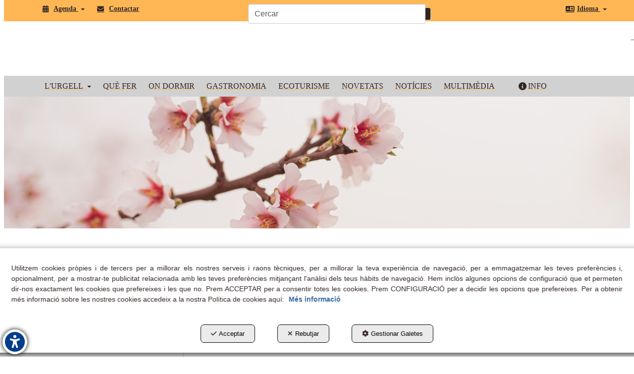

--- FILE ---
content_type: text/html; charset=UTF-8
request_url: https://turismeurgell.cat/ca/p/geografia/vegetacio-22-267
body_size: 12638
content:
<!DOCTYPE html>
<html lang="ca"  itemscope itemtype="http://schema.org/WebPage">
    <head>
                    <meta charset="utf-8" />
            <meta name="viewport" content="width=device-width, initial-scale=1, maximum-scale=5, viewport-fit=cover" />
            <meta name="robots" content="index, follow, archive" />
            <meta name="author" content="Ebasnet Web Solutions" />
                                                <link rel="dns-prefetch" href="https://cdnebasnet.com" />
                            
            <title>Vegetació | Turisme Urgell</title>
            <meta name="description" content="Exceptuant alguna clapa de bosc de roure valencià o de pinassa a les muntanyes del sud-est, quasi la totalitat de la comarca, en estat natural, seria..." />
            <meta name="keywords" content="" />

                                <!-- Schema.org markup -->
                <meta itemprop="name" content="Vegetació | Turisme Urgell" />
                <meta itemprop="description" content="Exceptuant alguna clapa de bosc de roure valencià o de pinassa a les muntanyes del sud-est, quasi la totalitat de la comarca, en estat natural, seria..." />
                <meta itemprop="keywords" content="" />
                <meta itemprop="url" content="https://turismeurgell.cat/ca/p/geografia/vegetacio-22-267" />
            
            <meta itemprop="image" content="https://cdnebasnet.com/data/cache/opt_jpg/cms/turismeurgell2/images/pages/267-1218681398-1400x1400.jpg">   
       

                                <!-- Twitter Card data -->
                <meta name="twitter:card" content="summary_large_image">
                <meta name="twitter:title" content="Vegetació | Turisme Urgell">
                <meta name="twitter:description" content="Exceptuant alguna clapa de bosc de roure valencià o de pinassa a les muntanyes del sud-est, quasi la totalitat de la comarca, en estat natural, seria...">
            
            <meta name="twitter:image" content="https://cdnebasnet.com/data/cache/opt_jpg/cms/turismeurgell2/images/pages/267-1218681398-1400x1400.jpg">
    
                                <!-- Open Graph data -->
                <meta property="og:title" content="Vegetació | Turisme Urgell" />
                <meta property="og:url" content="https://turismeurgell.cat/ca/p/geografia/vegetacio-22-267" />
                <meta property="og:description" content="Exceptuant alguna clapa de bosc de roure valencià o de pinassa a les muntanyes del sud-est, quasi la totalitat de la comarca, en estat natural, seria..." />
                <meta property="og:site_name" content="Turisme Urgell" />
            
    <meta property="og:type" content="article" />
            <meta property="og:image" content="https://cdnebasnet.com/data/cache/opt_jpg/cms/turismeurgell2/images/pages/267-1218681398-1400x1400.jpg" />
        <meta property="article:tag" content="" />

                                                
        <link rel="shortcut icon" href="https://cdnebasnet.com/data/cms/turismeurgell2/images/logos/favicon.png?1619771849?" />

            <link rel="canonical" href="https://turismeurgell.cat/ca/p/geografia/vegetacio-22-267"/>

                                                                                        
            <link rel="stylesheet" href="https://cdnebasnet.com/build/frontend_main.0d9ef568.css"> 

<link rel="stylesheet" href="https://cdnebasnet.com/build/cms_frontend.31d6cfe0.css">
<link href="https://cdnebasnet.com/data/cms/turismeurgell2/themes/fornax/main.css?1765817408" type="text/css" rel="stylesheet" />

<script>
(function() {
    function reorderAllStyles() {
        var head = document.head;
        var allLinks = Array.from(head.querySelectorAll('link[rel="stylesheet"]'));

        var buildLinks = allLinks.filter(link => link.href.includes('/build/') && link.href.includes('.css'));
        var stylesLink = allLinks.find(link => link.href.includes('assets/styles.css'));
        var proStylesLink = allLinks.find(link => link.href.includes('pro_styles.css'));
        var otherLinks = allLinks.filter(link =>
            !link.href.includes('/build/') &&
            !link.href.includes('assets/styles.css') &&
            !link.href.includes('pro_styles.css')
        );
        allLinks.forEach(link => link.remove());

        otherLinks.forEach(link => head.appendChild(link));
        buildLinks.forEach(link => head.appendChild(link));
        if (stylesLink) head.appendChild(stylesLink);
        if (proStylesLink) head.appendChild(proStylesLink);
    }
    document.addEventListener('DOMContentLoaded', function() { reorderAllStyles() });
    window.addEventListener('load', function() { reorderAllStyles() });
})();
</script>

<link href="https://cdnebasnet.com/data/cms/turismeurgell2/assets/styles.css?1738229948" type="text/css" rel="stylesheet" /><link href="https://cdnebasnet.com/data/cms/turismeurgell2/assets/pro_styles.css?1762504879" type="text/css" rel="stylesheet" />
        <!-- HTML5 Shim and Respond.js IE8 support of HTML5 elements and media queries -->
        <!-- WARNING: Respond.js doesn't work if you view the page via file:// -->
        <!--[if lt IE 9]>
          <script src="https://oss.maxcdn.com/libs/html5shiv/3.7.0/html5shiv.js"></script>
          <script src="https://oss.maxcdn.com/libs/respond.js/1.4.2/respond.min.js"></script>
        <![endif]-->

                    <!-- Global site tag (gtag.js) - Google Analytics -->
    <script>
        window.dataLayer = window.dataLayer || [];
        function gtag(){dataLayer.push(arguments);}

        gtag('consent', 'default', {
            'ad_storage': 'denied',
            'ad_user_data': 'denied',
            'ad_personalization': 'denied',
            'analytics_storage': 'denied',
            'functionality_storage': 'denied'
        });
    </script>

    <script async src="https://www.googletagmanager.com/gtag/js?id=G-XMGSPQCECC"></script>
    <script>
        window.dataLayer = window.dataLayer || [];
        function gtag(){dataLayer.push(arguments);}

        gtag('js', new Date());
        gtag('config', 'G-XMGSPQCECC', {
            'link_attribution': false
                    });
            </script>
                                        </head>


    <body class="category_page_view frontend fornax page-267">
                                        
        

    <div id="outerheader">
        <header>
    <div class="header-top-container">
        <div class="container">
            <div class="row">
                <div class="col-xs-6 col-md-8">
                    
							<div id="container-site_header_top" class="widgetsContainer no_title">
					
				
                
        
        
                    
            <div id="widget_header-top" class="widget widget_composition  no_title" >
                                                                            <div aria-label="widget" id="container-comp7_main" class="widgetscontainer_comp7_main compositionContainer container1 row container-last ">
                                    
							<div class="widgetsContainer d-flex r-c no_title">
					
				            
                

                
                                                                        
        
        <div class="col-xs-12 col-sm-4 col-md-4 col-lg-4">            
            <div id="widget_menu-2" class="widget widget_menu  no_title" >
                                                                    <ul role="menu" class="depth_0 nav nav-horitzontal ">
																								
		<li class=" dropdown" role="menuitem">
		    
			<a
				target="_self"
				tabindex="0"
				role="button"
				aria-label="Agenda"
																	data-toggle="dropdown"
					aria-haspopup="true"
					aria-expanded="false"
																					href="javascript:void(0);"
							>
			    			    								    			<i role="presentation" class="fas fa-calendar-alt"></i>
			    			    <div class="menu_info">
			    	<span class="title">Agenda</span>
								    	<span role="presentation" class="caret"></span>			    </div>
			</a>
							  
			        <ul role="menu" class="depth_1 dropdown-menu"  aria-label="dropdown-menu"     
                            
        
    >
							
		<li role="menuitem">
		    
			<a
				target="_blank"
				tabindex="0"
				role="button"
				aria-label="Agenda Cultural de l&#039;Urgell"
																													href="http://agendaurgell.cat/"
							>
			    			    								    			<i role="presentation" class="far fa-calendar-alt"></i>
			    			    <div class="menu_info">
			    	<span class="title">Agenda Cultural de l&#039;Urgell</span>
								    				    </div>
			</a>
					</li>
							
		<li role="menuitem">
		    
			<a
				target="_blank"
				tabindex="0"
				role="button"
				aria-label="Agenda Trimestral Ara Lleida"
																													href="https://guiaactivitats.aralleida.cat/comarques/urgell/"
							>
			    			    								    			<i role="presentation" class="far fa-calendar-alt"></i>
			    			    <div class="menu_info">
			    	<span class="title">Agenda Trimestral Ara Lleida</span>
								    				    </div>
			</a>
					</li>
		<li class="highlighteds" role="menuitem" aria-label="Entrades de menú destacades">
			</li>
</ul>


					</li>
							
		<li role="menuitem">
		    
			<a
				target="_self"
				tabindex="0"
				role="button"
				aria-label="Contactar"
													class="show-loading"
																									href="/ca/c/contacte-4
					"
							>
			    			    								    			<i role="presentation" class="fas fa-envelope"></i>
			    			    <div class="menu_info">
			    	<span class="title">Contactar</span>
								    				    </div>
			</a>
					</li>
		<li class="highlighteds" role="menuitem" aria-label="Entrades de menú destacades">
			</li>
</ul>



                    </div>
    
        </div>                    
                                                                        
        
        <div class="col-xs-12 col-sm-4 col-md-4 col-lg-4">            
            <div id="widget_searchinput" class="panel panel-default widget widget_searchInput  no_title " >
        	        	                    	    <div class="panel-body">
                                        <form name="search_form" method="GET" action="/ca/search-results" class="form-show-loading search_form" itemprop="potentialAction" itemscope itemtype="http://schema.org/SearchAction" role="search">

    <meta itemprop="target" content="https://turismeurgell.cat/ca/search-results?q=%7Bsearch_term_string%7D"/>
    <div class="form-group">
        <div class="input-group">
            <input
                class="form-control input-search"
                aria-label="text"
                type="text"
                name="q"
                value=""
                placeholder="Cercar"
                itemprop="query-input"
                tabindex="0"
            >
            <span class="input-group-btn">
                <button class="btn btn-default" type="submit" aria-label="Cercar" tabindex="0">
                    <i class="fa-solid fa-magnifying-glass"></i><span class="search-label">Cercar</span>
                </button>
            </span>
        </div>
    </div>
</form>



        	</div>
        </div>
    
        </div>                    
                                                                        
        
        <div class="col-xs-12 col-sm-4 col-md-4 col-lg-4">            
            <div id="widget_menu-4" class="widget widget_menu  no_title text-right" >
                                                                    <ul role="menu" class="depth_0 nav nav-horitzontal ">
																								
		<li class=" dropdown" role="menuitem">
		    
			<a
				target="_self"
				tabindex="0"
				role="button"
				aria-label="Idioma"
																	data-toggle="dropdown"
					aria-haspopup="true"
					aria-expanded="false"
																					href="javascript:void(0);"
							>
			    			    								    			<i role="presentation" class="fas fa-language"></i>
			    			    <div class="menu_info">
			    	<span class="title">Idioma</span>
								    	<span role="presentation" class="caret"></span>			    </div>
			</a>
							  
			        <ul role="menu" class="depth_1 dropdown-menu"  aria-label="dropdown-menu"     
                            
        
    >
							
		<li role="menuitem">
		    
			<a
				target="_self"
				tabindex="0"
				role="button"
				aria-label="Català"
																													href="javascript:void(0);"
							>
			    			    								    			<img class="imgIcon" src="https://cdnebasnet.com/data/cache/opt_png/cms/turismeurgell2/images/menuentries/icon419-616177905-350x350.png" alt="Català" />
			    			    <div class="menu_info">
			    	<span class="title">Català</span>
								    				    </div>
			</a>
					</li>
							
		<li role="menuitem">
		    
			<a
				target="_self"
				tabindex="0"
				role="button"
				aria-label="Castellano"
																													href="javascript:void(0);"
							>
			    			    								    			<img class="imgIcon" src="https://cdnebasnet.com/data/cache/opt_png/cms/turismeurgell2/images/menuentries/icon420-3690950152-350x350.png" alt="Castellano" />
			    			    <div class="menu_info">
			    	<span class="title">Castellano</span>
								    				    </div>
			</a>
					</li>
							
		<li role="menuitem">
		    
			<a
				target="_self"
				tabindex="0"
				role="button"
				aria-label="English"
																													href="javascript:void(0);"
							>
			    			    								    			<img class="imgIcon" src="https://cdnebasnet.com/data/cache/opt_png/cms/turismeurgell2/images/menuentries/icon422-3270473922-350x350.png" alt="English" />
			    			    <div class="menu_info">
			    	<span class="title">English</span>
								    				    </div>
			</a>
					</li>
							
		<li role="menuitem">
		    
			<a
				target="_self"
				tabindex="0"
				role="button"
				aria-label="Français"
																													href="javascript:void(0);"
							>
			    			    								    			<img class="imgIcon" src="https://cdnebasnet.com/data/cache/opt_png/cms/turismeurgell2/images/menuentries/icon457-3233788044-350x350.png" alt="Français" />
			    			    <div class="menu_info">
			    	<span class="title">Français</span>
								    				    </div>
			</a>
					</li>
		<li class="highlighteds" role="menuitem" aria-label="Entrades de menú destacades">
			</li>
</ul>


					</li>
		<li class="highlighteds" role="menuitem" aria-label="Entrades de menú destacades">
			</li>
</ul>



                    </div>
    
        </div>    
			</div>	 
			
                    </div>
    

                    </div>
    
            
			</div>	 
			
                </div>
                <div class="col-xs-6 col-md-4">
                    <ul class="nav navbar-nav navbar-right" role="menu">
                        
    


                                                    
                                            </ul>
                </div>
            </div>
        </div>
    </div>
    <div class="header-bottom-container">
        <div class="container">
            <div class="row">
                <div class="col-xs-12 col-sm-3 vcenter">
                    <div class="well logo" itemscope itemtype="http://schema.org/Organization">
                        <a href="https://turismeurgell.cat/" itemprop="url" role="button" tabindex="0" aria-label="Turisme Urgell">
                            <img src="https://cdnebasnet.com/data/cms/turismeurgell2/images/logos/logo.png?1619981146?" class="img-responsive" alt="Turisme Urgell" itemprop="logo">
                        </a>
                        <meta itemprop="name" content="Turisme Urgell">
                    </div>
                </div>
                <div class="col-xs-12 col-sm-8 vcenter">
                    
							<div id="container-site_header_bottom" class="widgetsContainer no_title">
					
				
                
        
        
                    
            <div id="widget_img-logo-lu" class="widget widget_customizableText  no_title text-right" >
                                                                <img alt="" src="https://cdnebasnet.com/data/cache/opt_png/cms/turismeurgell2/uploads/images/LU-2908710584-1400x1400.png" style="width: 20%; float: right;" />
    
                    </div>
    
            
			</div>	 
			
                </div>
            </div>
        </div>
    </div>
    <div class="header-nav">
        <div class="container">
            <nav class="navbar navbar-inverse">
    <div class="navbar-header">
        <button type="button" class="navbar-toggle" data-toggle="collapse" data-target=".main_menu">
            <span class="sr-only">Toggle navigation</span>
            <span class="icon-bar"></span>
            <span class="icon-bar"></span>
            <span class="icon-bar"></span>
        </button>
        <a href="/ca/c/oficina-comarcal-de-turisme-de-lurgell-1" class="visible-xs navbar-brand">
            <img src="https://cdnebasnet.com/data/cms/turismeurgell2/images/logos/logo.png?1619981146?" class="img-responsive" alt="Turisme Urgell">
        </a>
    </div>

    <!-- Collect the nav links, forms, and other content for toggling -->
    <div class="collapse navbar-collapse main_menu navbar-left">
            <ul role="menu" class="depth_0 nav nav-horitzontal navbar-nav">
																								
		<li class=" dropdown" role="menuitem">
		    
			<a
				target="_self"
				tabindex="0"
				role="button"
				aria-label="L&#039;URGELL"
																	data-toggle="dropdown"
					aria-haspopup="true"
					aria-expanded="false"
																					href="/ca/c/oficina-comarcal-de-turisme-de-lurgell-1
					"
							>
			    			    								    						    <div class="menu_info">
			    	<span class="title">L&#039;URGELL</span>
								    	<span role="presentation" class="caret"></span>			    </div>
			</a>
							  
			        <ul role="menu" class="depth_1 dropdown-menu"  aria-label="dropdown-menu"     
                            
        
    >
							
		<li role="menuitem">
		    
			<a
				target="_self"
				tabindex="0"
				role="button"
				aria-label="Situació"
													class="show-loading"
																									href="/ca/p/lurgell/situacio-2-8
					"
							>
			    			    								    						    <div class="menu_info">
			    	<span class="title">Situació</span>
								    				    </div>
			</a>
					</li>
							
		<li role="menuitem">
		    
			<a
				target="_self"
				tabindex="0"
				role="button"
				aria-label="Com arribar-hi"
													class="show-loading"
																									href="/ca/p/lurgell/com-arribar-hi-2-9
					"
							>
			    			    								    						    <div class="menu_info">
			    	<span class="title">Com arribar-hi</span>
								    				    </div>
			</a>
					</li>
							
		<li role="menuitem">
		    
			<a
				target="_self"
				tabindex="0"
				role="button"
				aria-label="Geografia"
													class="show-loading"
																									href="/ca/p/lurgell/geografia-2-11
					"
							>
			    			    								    						    <div class="menu_info">
			    	<span class="title">Geografia</span>
								    				    </div>
			</a>
					</li>
							
		<li role="menuitem">
		    
			<a
				target="_self"
				tabindex="0"
				role="button"
				aria-label="Història"
													class="show-loading"
																									href="/ca/p/lurgell/historia-2-10
					"
							>
			    			    								    						    <div class="menu_info">
			    	<span class="title">Història</span>
								    				    </div>
			</a>
					</li>
							
		<li role="menuitem">
		    
			<a
				target="_self"
				tabindex="0"
				role="button"
				aria-label="Poble a Poble"
													class="show-loading"
																									href="/ca/p/lurgell/poble-a-poble-2-13
					"
							>
			    			    								    						    <div class="menu_info">
			    	<span class="title">Poble a Poble</span>
								    				    </div>
			</a>
					</li>
							
		<li role="menuitem">
		    
			<a
				target="_self"
				tabindex="0"
				role="button"
				aria-label="Mapa"
													class="show-loading"
																									href="/ca/p/lurgell/mapa-2-12
					"
							>
			    			    								    						    <div class="menu_info">
			    	<span class="title">Mapa</span>
								    				    </div>
			</a>
					</li>
		<li class="highlighteds" role="menuitem" aria-label="Entrades de menú destacades">
			</li>
</ul>


					</li>
							
		<li role="menuitem">
		    
			<a
				target="_self"
				tabindex="0"
				role="button"
				aria-label="QUÈ FER"
													class="show-loading"
																									href="/ca/pc/3-que-fer
					"
							>
			    			    								    						    <div class="menu_info">
			    	<span class="title">QUÈ FER</span>
								    				    </div>
			</a>
					</li>
							
		<li role="menuitem">
		    
			<a
				target="_self"
				tabindex="0"
				role="button"
				aria-label="ON DORMIR"
													class="show-loading"
																									href="/ca/pc/4-on-dormir
					"
							>
			    			    								    						    <div class="menu_info">
			    	<span class="title">ON DORMIR</span>
								    				    </div>
			</a>
					</li>
							
		<li role="menuitem">
		    
			<a
				target="_self"
				tabindex="0"
				role="button"
				aria-label="GASTRONOMIA"
													class="show-loading"
																									href="/ca/pc/5-gastronomia
					"
							>
			    			    								    						    <div class="menu_info">
			    	<span class="title">GASTRONOMIA</span>
								    				    </div>
			</a>
					</li>
							
		<li role="menuitem">
		    
			<a
				target="_self"
				tabindex="0"
				role="button"
				aria-label="ECOTURISME"
													class="show-loading"
																									href="/ca/pc/39-ecoturisme-a-lurgell
					"
							>
			    			    								    						    <div class="menu_info">
			    	<span class="title">ECOTURISME</span>
								    				    </div>
			</a>
					</li>
							
		<li role="menuitem">
		    
			<a
				target="_self"
				tabindex="0"
				role="button"
				aria-label="NOVETATS"
													class="show-loading"
																									href="/ca/pc/28-novetats
					"
							>
			    			    								    						    <div class="menu_info">
			    	<span class="title">NOVETATS</span>
								    				    </div>
			</a>
					</li>
							
		<li role="menuitem">
		    
			<a
				target="_self"
				tabindex="0"
				role="button"
				aria-label="NOTÍCIES"
													class="show-loading"
																									href="/ca/b/blog-1
					"
							>
			    			    								    						    <div class="menu_info">
			    	<span class="title">NOTÍCIES</span>
								    				    </div>
			</a>
					</li>
							
		<li role="menuitem">
		    
			<a
				target="_self"
				tabindex="0"
				role="button"
				aria-label="MULTIMÈDIA"
													class="show-loading"
																									href="/ca/p/multimedia-270
					"
							>
			    			    								    						    <div class="menu_info">
			    	<span class="title">MULTIMÈDIA</span>
								    				    </div>
			</a>
					</li>
							
		<li role="menuitem">
		    
			<a
				target="_self"
				tabindex="0"
				role="button"
				aria-label="LINKS"
													class="show-loading"
																									href="/ca/p/links-280
					"
							>
			    			    								    						    <div class="menu_info">
			    	<span class="title">LINKS</span>
								    				    </div>
			</a>
					</li>
							
		<li role="menuitem">
		    
			<a
				target="_self"
				tabindex="0"
				role="button"
				aria-label="INFO"
													class="show-loading"
																									href="/ca/p/oficines-de-turisme-129
					"
							>
			    			    								    			<i role="presentation" class="fas fa-info-circle"></i>
			    			    <div class="menu_info">
			    	<span class="title">INFO</span>
								    				    </div>
			</a>
					</li>
		<li class="highlighteds" role="menuitem" aria-label="Entrades de menú destacades">
			</li>
</ul>


            <ul role="menu" class="depth_0 nav nav-horitzontal navbar-nav visible-xs menu_top">
		<li class="highlighteds" role="menuitem" aria-label="Entrades de menú destacades">
			</li>
</ul>


    </div>
</nav>

<div class="nav visible-xs">
    <div class="navbar-header">
        <button type="button" class="navbar-toggle" data-toggle="collapse" data-target=".right_nav">
            <span class="sr-only">Toggle navigation</span>
            <i class="fa-solid fa-user"></i>
                    </button>
    </div>

    <div class="collapse navbar-collapse right_nav">
        <ul class="nav navbar-nav" role="menu">
            
    


                            <li class="search search-dropdown dropdown">
                    <a class="dropdown-toggle" data-toggle="dropdown">
                        <i class="fa-solid fa-magnifying-glass"></i>
                        <span class="caret"></span>
                    </a>
                    <div class="dropdown-menu">
                        <form name="search_form" method="GET" action="/ca/search-results" class="form-show-loading search_form" itemprop="potentialAction" itemscope itemtype="http://schema.org/SearchAction" role="search">

    <meta itemprop="target" content="https://turismeurgell.cat/ca/search-results?q=%7Bsearch_term_string%7D"/>
    <div class="form-group">
        <div class="input-group">
            <input
                class="form-control input-search"
                aria-label="text"
                type="text"
                name="q"
                value=""
                placeholder="Cercar"
                itemprop="query-input"
                tabindex="0"
            >
            <span class="input-group-btn">
                <button class="btn btn-default" type="submit" aria-label="Cercar" tabindex="0">
                    <i class="fa-solid fa-magnifying-glass"></i><span class="search-label">Cercar</span>
                </button>
            </span>
        </div>
    </div>
</form>


                    </div>       
                </li>
                                        
                    </ul>
    </div>
</div>
        </div>
    </div>
</header>
        <div class="sub-header">
             
                <div class="carousel_container " aria-label="carousel" role="contentinfo">
        <div id="carousel_16" class="carousel slide"
    data-ride="carousel" aria-label="carousel" role="contentinfo">
    
    <div class="carousel-inner" role="group" aria-label="Vegetació">
                    <div class="item active slide-1">
                
                                                                                                <img
                                class="img-responsive"
                                src="https://cdnebasnet.com/data/cache/opt_jpg/cms/turismeurgell2/images/slides/22-2145719744-1920x1920.jpg"
                                alt="1"
                                                                    fetchpriority="high"
                                                            />
                                            
                    
                            </div>
                        </div>

    </div>
    </div>

            </div>
    </div>
                <div class="main_container container" role="main">
                    
							<div id="container-page267_header" class="widgetsContainer no_title" style="padding: 0px 0px 50px 0px;">
					
				
                
        
        
                    
            <div id="widget_customizabletext-20" class="widget widget_customizableText  no_title" >
                                                                <div class="tornar"><a href="/ca/p/lurgell/geografia-2-11"><i class="fas fa-arrow-alt-circle-left"></i>&nbsp;GEOGRAFIA</a></div>
    
                    </div>
    
            
			</div>	 
			
                    
		
                    
		
                                
                        
        <div class="row">
                            <aside class="col-sm-4 col-md-3 aside-left">
                                <div class="text-right visible-xs">
            <a href="#" id="nav-close-left" class="nav-close" role="button" tabindex="0" rel="nofollow"><i class="fa-solid fa-circle-xmark fa-2x"></i></a>
        </div>
                
							<div id="container-page267_sidebar_left" class="widgetsContainer no_title">
					
				
                
        
        
                    
            <div id="widget_pagecategorychildren-7" class="widget widget_pageCategoryChildren  no_title" >
                                                                    <ul role="list" class="page-category-children nav nav-pills nav-stacked">
        
                    <li  role="listitem">
                <a href="/ca/p/geografia/clima-22-262" tabindex="0" role="button" aria-label="Clima">Clima</a>
            </li>
                    <li  role="listitem">
                <a href="/ca/p/geografia/economia-22-263" tabindex="0" role="button" aria-label="Economia">Economia</a>
            </li>
                    <li  role="listitem">
                <a href="/ca/p/geografia/el-canal-durgell-22-268" tabindex="0" role="button" aria-label="El Canal d&#039;Urgell">El Canal d&#039;Urgell</a>
            </li>
                    <li  role="listitem">
                <a href="/ca/p/geografia/el-canal-segarra-garrigues-22-264" tabindex="0" role="button" aria-label="El Canal Segarra-Garrigues">El Canal Segarra-Garrigues</a>
            </li>
                    <li  role="listitem">
                <a href="/ca/p/geografia/medi-fisic-22-265" tabindex="0" role="button" aria-label="Medi físic">Medi físic</a>
            </li>
                    <li  role="listitem">
                <a href="/ca/p/geografia/poblacio-22-266" tabindex="0" role="button" aria-label="Població">Població</a>
            </li>
                    <li class="active" role="listitem">
                <a href="/ca/p/geografia/vegetacio-22-267" tabindex="0" role="button" aria-label="Vegetació">Vegetació</a>
            </li>
            </ul>


                    </div>
    
            
			</div>	 
			
            
		
            
		
    
                </aside>
                                                                                            
            <main class="col-sm-8 col-md-9 col-lg-9">
                                    <div class="pull-left visible-xs">
                        <a id="nav-expander-left" class="nav-expander fixed" role="button" tabindex="0" rel="nofollow">
                            <i class="fa-solid fa-outdent"></i>
                        </a>
                    </div>
                                                <span class="clearfix"></span>
                                                                            
                <nav>
    <ol class="breadcrumb" itemscope itemtype="http://schema.org/BreadcrumbList" aria-label="breadcrumbs">
                                    <li itemprop="itemListElement" itemscope itemtype="http://schema.org/ListItem">
                    <a class="show-loading" href="/ca/" itemprop="item" tabindex="0" role="button" aria-label="Home">
                        <span role="presentation" class="glyphicon glyphicon-home"></span>
                    </a>
                    <meta itemprop="name" content="Home" />
                    <meta itemprop="position" content="1" />
                </li>
                                                <li itemprop="itemListElement" itemscope itemtype="http://schema.org/ListItem">
                    <a class="show-loading" href="/ca/pc/22-geografia" itemprop="item" tabindex="0" aria-label="Geografia" role="button">
                        <span itemprop="name">Geografia</span>
                    </a>
                    <meta itemprop="position" content="2" />
                </li>
                                                <li class="active" aria-label="Vegetació">Vegetació</li>
                        </ol>
</nav> 
                                    
		
            
		
            
		
             
        <div class="page-header">
                            <h1>Vegetació</h1>
                    </div>
        <div class="flash_messages"></div>
                            <div class="page_content">
        <div style="text-align: justify;">Exceptuant alguna clapa de bosc de roure valenci&agrave; o de pinassa a les muntanyes del sud-est, quasi la totalitat de la comarca, en estat natural, seria coberta per bosc de carrasca. S&oacute;n alzines de ra&ccedil;a ib&egrave;rica i nord-africana amb sotabosc. Per&ograve; aquest bosc ha estat destru&iuml;t per l&rsquo;home i nom&eacute;s en queden garrigues, brolles mediterr&agrave;nies i camps de conreus.<br />
<br />
En el paisatge humanitzat dels secans, al costat de les brolles i dels erms est&egrave;pics adquireixen import&agrave;ncia els matollars grisencs de siscall i de botja, indicadors d&rsquo;una forta intensitat de la pastura per ovins i les comunitats vegetals indicadores dels terrenys salins i guixencs. Gr&agrave;cies al canal d&rsquo;Urgell que rega les zones de regadiu hi predominen els conreus d&rsquo;arbres fruiters com les pomeres, les pereres, els cirerers, les pruneres o els presseguers i els conreus de blat, alfals o gira-sol.<br />
<br />
Tamb&eacute; hi ha petits horts i hivernacles que es dediquen a la producci&oacute; familiar o industrial d&rsquo;hortalisses com els enciams, els tom&agrave;quets o les pastanagues. A la zona de sec&agrave; hi predominen altres conreus com l&rsquo;olivera, la vinya o l&rsquo;ametller.<br />
<br />
&nbsp;</div>
    </div>

                                    
		
            
		
            
		
                    
            </main>
                    </div>
                    
		
                    
		
                    
		
            </div>
                        <footer>
    <div class="site_footer">
        
							<div id="container-site_footer" class="widgetsContainer no_title">
					
				
                
        
        
                    
            <div id="widget_footer-1" class="widget widget_composition  no_title" >
                                                                            <div aria-label="widget" id="container-comp2_main" class="widgetscontainer_comp2_main compositionContainer container1 row " style="padding: 40px 0px 0px 0px;">
            <div class="container">                        
							<div class="widgetsContainer d-flex r-c no_title">
					
				            
                

                            
                                                                        
        
        <div class="col-xs-12 col-sm-6 col-md-6 col-lg-6">            
            <div id="widget_composition-21" class="widget widget_composition  no_title" >
                                                                            <div aria-label="widget" id="container-comp34_main" class="widgetscontainer_comp34_main compositionContainer container1 row ">
                                    
							<div class="widgetsContainer d-flex r-c no_title">
					
				            
                

                
                                                                        
        
        <div class="col-xs-12 col-sm-6 col-md-6 col-lg-6">            
            <div id="widget_txt-dades-footer" class="widget widget_customizableText  no_title" >
                                                                <img alt="" src="https://cdnebasnet.com/data/cache/opt_png/cms/turismeurgell2/uploads/images/logotips/logotip-571674016-1400x1400.png" style="width: 75%;" /><br />
<strong>Oficina Comarcal de Turisme</strong><br />
C/ Agoders, 16<br />
25300 T&agrave;rrega (Lleida)<br />
973 500 707<br />
turisme@urgell.cat
    
                    </div>
    
        </div>                    
                                                                        
        
        <div class="col-xs-12 col-sm-6 col-md-6 col-lg-6">            
            <div id="widget_txt-xarxes-socials" class="widget widget_customizableText " >
            <h4 class="widget_title" >SEGUEIX-NOS</h4>                                                    <a href="https://www.instagram.com/turismeurgell" target="_blank"><img alt="" src="https://cdnebasnet.com/data/cache/opt_png/cms/turismeurgell2/uploads/images/Footer/instagram-2938019550-1400x1400.png" style="width: 20px; height: 20px;" /> <span style="font-size:16px;"><strong>Instagram</strong></span></a><br />
<a href="https://www.facebook.com/turismeurgell/" target="_blank"><img alt="" src="https://cdnebasnet.com/data/cache/opt_png/cms/turismeurgell2/uploads/images/Footer/facebook-2631393396-1400x1400.png" style="width: 20px; height: 20px;" /> <span style="font-size:16px;"><strong>Facebook</strong></span></a><br />
<a href="https://www.youtube.com/channel/UCpPAS9CJg4xd80JWpk1lpoA" target="_blank"><img alt="" src="https://cdnebasnet.com/data/cache/opt_png/cms/turismeurgell2/uploads/images/Footer/youtube-3036647013-1400x1400.png" style="width: 20px; height: 20px;" /> <span style="font-size:16px;"><strong>Youtube</strong></span></a><br />
<a href="https://es.wikiloc.com/wikiloc/user.do?id=4784754" target="_blank"><img alt="" src="https://cdnebasnet.com/data/cache/opt_png/cms/turismeurgell2/uploads/images/Footer/wikiloc-156808490-1400x1400.png" style="width: 20px; height: 20px;" /> <span style="font-size:16px;"><strong>Wikiloc</strong></span></a><br />
&nbsp;
    
                    </div>
    
        </div>    
			</div>	 
			
                    </div>
        

                    </div>
    
        </div>                    
                                                                        
        
        <div class="col-xs-12 col-sm-6 col-md-6 col-lg-6">            
            <div id="widget_customizabletext" class="widget widget_customizableText  no_title" >
                                                                <div><a href="https://urgell.cat/" target="_blank">&nbsp; &nbsp;</a><a href="urgell.cat" target="_blank"> </a><a href="https://urgell.cat/" target="_blank"><img alt="" src="https://cdnebasnet.com/data/cms/turismeurgell2/uploads/images/Footer/Logo_Consell.svg?1702892140" style="width: 40%;" />&nbsp;&nbsp;&nbsp;</a><a href="urgell.cat" target="_blank"> </a></div>
<br />
&nbsp;&nbsp;<a href="https://www.aralleida.cat/" target="_blank"> <img alt="" src="https://cdnebasnet.com/data/cache/opt_png/cms/turismeurgell2/uploads/images/logotips/AraLleida_Dipu-4178575610-1400x1400.png" style="width: 35%;" /></a><a href="https://www.larutadelcister.info/" target="_blank"> <img alt="" src="https://cdnebasnet.com/data/cache/opt_png/cms/turismeurgell2/uploads/images/logotips/CISTER-786203354-1400x1400-267882920-1400x1400.png" style="width: 20%;" /></a><a href="https://www.diputaciolleida.cat/" target="_blank">&nbsp;&nbsp; </a><a href="https://www.catalunya.com/" target="_blank"><img alt="" src="https://cdnebasnet.com/data/cache/opt_png/cms/turismeurgell2/uploads/images/logotips/cata-3578603460-1400x1400.png" style="width: 20%;" /></a><br />
<br />
&nbsp;&nbsp;&nbsp;&nbsp;
    
                    </div>
    
        </div>    
			</div>	 
			
            </div>        </div>
                <div aria-label="widget" id="container-comp2_legals" class="widgetscontainer_comp2_legals compositionContainer container2 row container-last " style="padding: 0px 0px 60px 0px;">
            <div class="container">                        
							<div class="widgetsContainer d-flex r-c no_title">
					
				            
                

                
                                                                        
        
        <div class="col-xs-12 col-sm-12 col-md-12 col-lg-12">            
            <div id="widget_menu-legales" class="widget widget_menu  no_title" >
                                                                    <ul role="menu" class="depth_0 nav nav-horitzontal ">
							
		<li role="menuitem">
		    			    										<div id="modal_55" class="modal fade" role="menuitem"><div class="modal-dialog modal-lg"><div class="modal-content">
											</div></div></div>
			    		    
			<a
				target="modal"
				tabindex="0"
				role="button"
				aria-label="Avís Legal"
									data-toggle="modal"
					data-target="#modal_55"
					rel="nofollow"
																													href="/ca/mctext/aviso-legal
					"
							>
			    			    								    			<i role="presentation" class="fas fa-angle-double-right"></i>
			    			    <div class="menu_info">
			    	<span class="title">Avís Legal</span>
								    				    </div>
			</a>
					</li>
							
		<li role="menuitem">
		    			    										<div id="modal_53" class="modal fade" role="menuitem"><div class="modal-dialog modal-lg"><div class="modal-content">
											</div></div></div>
			    		    
			<a
				target="modal"
				tabindex="0"
				role="button"
				aria-label="Política Cookies"
									data-toggle="modal"
					data-target="#modal_53"
					rel="nofollow"
																													href="/ca/mctext/cookies
					"
							>
			    			    								    						    <div class="menu_info">
			    	<span class="title">Política Cookies</span>
								    				    </div>
			</a>
					</li>
							
		<li role="menuitem">
		    			    										<div id="modal_54" class="modal fade" role="menuitem"><div class="modal-dialog modal-lg"><div class="modal-content">
											</div></div></div>
			    		    
			<a
				target="modal"
				tabindex="0"
				role="button"
				aria-label="Política de Privacitat"
									data-toggle="modal"
					data-target="#modal_54"
					rel="nofollow"
																													href="/ca/mctext/privacy-policy
					"
							>
			    			    								    			<i role="presentation" class="fas fa-angle-double-right"></i>
			    			    <div class="menu_info">
			    	<span class="title">Política de Privacitat</span>
								    				    </div>
			</a>
					</li>
							
		<li role="menuitem">
		    			    										<div id="modal_451" class="modal fade" role="menuitem"><div class="modal-dialog modal-lg"><div class="modal-content">
											</div></div></div>
			    		    
			<a
				target="modal"
				tabindex="0"
				role="button"
				aria-label="Fons fotogràfic"
									data-toggle="modal"
					data-target="#modal_451"
					rel="nofollow"
																													href="/ca/mctext/fonsfoto
					"
							>
			    			    								    			<i role="presentation" class="fas fa-angle-double-right"></i>
			    			    <div class="menu_info">
			    	<span class="title">Fons fotogràfic</span>
								    				    </div>
			</a>
					</li>
		<li class="highlighteds" role="menuitem" aria-label="Entrades de menú destacades">
			</li>
</ul>



                    </div>
    
        </div>    
			</div>	 
			
            </div>        </div>
    

                    </div>
    
            
			</div>	 
			
    </div>

    <div class="footer">
        <div class="container">
            <div class="row columns">
                <div class="column col-sm-11 text-center">
                    <div class="copyright">&copy; 12/2025 Turisme Urgell - Tots els drets reservats.</div>
                </div>
                <div class="by-ebasnet column col-sm-1">
                    
<a href="https://ebasnet.com" title="Ebasnet Web Solutions" rel="nofollow" target="_blank" aria-label="Ebasnet Web Solutions S&#039;obre en una finestra nova" tabindex="0" role="button">
    <img src="https://cdnebasnet.com/themes/fornax/images/ebasnet.png?1639590653" alt="Ebasnet Web Solutions" width="21" height="21">
</a>
                </div>
            </div>
        </div>
        

    </div>
</footer>
            <a class="back-top text-center" onclick="$('body,html').animate({scrollTop:0},500); return false" href="#top" title="Tornar a dalt">
        <i class="fa-solid fa-angles-up"></i>
    </a>

            <div data-controller="shared--dp-accessibility"
        data-shared--dp-accessibility-locale-value="ca"
        data-shared--dp-accessibility-label-value="Accessibilitat Web"
        style="position: relative; z-index: 1000;"
    >
    </div>

        <div id="modal_cookies_settings" class="modal fade"><div class="modal-dialog modal-lg"><div class="modal-content"></div></div></div>
            <div id="modal_cookies" class="modal fade"><div class="modal-dialog modal-lg"><div class="modal-content"></div></div></div>

        <div id="cookiesAlert">
            <div class="alert alert-info">
                                <div class="text">
                    Utilitzem cookies pròpies i de tercers per a millorar els nostres serveis i raons tècniques, per a millorar la teva experiència de navegació, per a emmagatzemar les teves preferències i, opcionalment, per a mostrar-te publicitat relacionada amb les teves preferències mitjançant l&#039;anàlisi dels teus hàbits de navegació.  Hem inclòs algunes opcions de configuració que et permeten dir-nos exactament les cookies que prefereixes i les que no. Prem ACCEPTAR per a consentir totes les cookies. Prem CONFIGURACIÓ per a decidir les opcions que prefereixes. Per a obtenir més informació sobre les nostres cookies accedeix a la nostra Política de cookies aquí:
                    <a class="alert-link" target="modal" data-toggle="modal" data-target="#modal_cookies" href="/ca/mctext/cookies" role="button" tabindex="0" rel="nofollow">Més informació</a>
                </div>
                <a id="cookies_accept" class="accept-button" data-dismiss="alert" href="/ca/cookies-accept" role="button" tabindex="0" rel="nofollow"><i role="presentation" class="fa-solid fa-check"></i>Acceptar</a>
                <a id="cookies_decline" class="decline-button" data-dismiss="decline" href="/ca/cookies-decline" role="button" tabindex="0" rel="nofollow"><i role="presentation" class="fa-solid fa-times"></i>Rebutjar</a>
                <a class="settings-link" target="modal" data-toggle="modal" data-target="#modal_cookies_settings" href="/ca/cookies-settings" role="button" tabindex="0" rel="nofollow"><i role="presentation" class="fa-solid fa-gear"></i>Gestionar Galetes</a>
            </div>
        </div>
    
    <div id="loading-overlay"><div><i class="fa-solid fa-spinner fa-pulse"></i></div></div>
     
                            <script src="https://cdnebasnet.com/build/runtime.193d2cb3.js"></script><script src="https://cdnebasnet.com/build/frontend_main.a17dbf12.js"></script>
  
<script>
    $(function() {
        bootbox.setDefaults({
            locale: "ca"
        });
    });
</script>

<script src="https://cdnebasnet.com/themes/fornax/js/main.js?1655384155"></script>











<script src="https://cdnebasnet.com/build/cms_frontend.e2274785.js"></script>

<script src="https://cdnebasnet.com/themes/fornax/js/cms/main.js?1639590653"></script>
    <script>
        function updateConsentStatus(){
            $.ajax({ url: "/ca/cookies-consent-status?reload=1", success: function(response) {
                $('.consent-status').html(response);
            }})
        }

        $( "#cookies_accept" ).click(function(e) {
            e.preventDefault();
            var url = $(this).attr('href');
            $.ajax({url: url});
            $('#cookiesAlert').hide();
            $('#cookiesSettings input[type="checkbox"]').bootstrapSwitch("state", true);
            updateConsentStatus();
            gtag('consent', 'update', {
                'ad_storage': 'granted',
                'ad_user_data': 'granted',
                'ad_personalization': 'granted',
                'analytics_storage': 'granted',
                'functionality_storage': 'granted'
            });
            return false;
        });

        $( "#cookies_decline" ).click(function(e) {
            e.preventDefault();
            var url = $(this).attr('href');
            $.ajax({url: url});
            $('#cookiesAlert').hide();
            $('#cookiesSettings input[type="checkbox"]').bootstrapSwitch("state", false);
            updateConsentStatus();
            gtag('consent', 'update', {
                'ad_storage': 'denied',
                'ad_user_data': 'denied',
                'ad_personalization': 'denied',
                'analytics_storage': 'denied',
                'functionality_storage': 'denied'
            });
            return false;
        });

            </script>


<script>
    $(function(){
		const urlParams = new URLSearchParams(window.location.search);

    	if(urlParams) {
            for(const entry of urlParams.entries()) {
              $(`[name="${entry[0]}"]`).val(entry[1]).change();
            }
        }
	})
</script>

<script id="js-turitop" src="https://app.turitop.com/js/load-turitop.min.js" data-company="T1176" data-buttoncolor="green" data-afftag="ttafid"></script>
<script>

  	function responsiveLanguages(){
        var windowSize = $(window).width();
        if(windowSize < 768){
            $('header>.header-nav>.container>.nav>.navbar-collapse>.navbar-nav').append($('#widget_menu-4'));
            $('header>.header-nav>.container>.nav>.navbar-collapse>.navbar-nav').append($('#widget_menu-2'));
          	$('#widget_menu-4').removeClass('text-right').addClass('text-center');
            $('#widget_menu-2').removeClass('text-right').addClass('text-center');
        }else if($('header>.header-nav>.container>.nav>.navbar-collapse>.navbar-nav #widget_menu-4') && windowSize > 768){
          	$('#widget_header-top>div .widgetsContainer>div:nth-child(3)').append($('#widget_menu-4'));
            $('#widget_header-top>div .widgetsContainer>div:nth-child(1)').append($('#widget_menu-2'));
    		$('.depth_0.nav.nav-horitzontal.navbar-nav #widget_menu-4').remove();
            $('.depth_0.nav.nav-horitzontal.navbar-nav #widget_menu-2').remove();
        }
  	}

	responsiveLanguages();

	$(window).on('resize', function(){
   		responsiveLanguages();
	});

	$('#widget_menu-4>ul.nav>li ul >li:nth-child(2) a').on('click', function(){
		alert("El idioma original de la página web es el Catalán, las traducciones son automáticas de Google Translate y no garantizamos que esté bien traducida al 100%.");
	});
	$('#widget_menu-4>ul.nav>li ul >li:nth-child(3) a').on('click', function(){
		alert("The original languade of the  website is Catalan, the translations are automatic from Google Translate and we don't guarantee that it is 100% correctly translated.");
	});
	$('#widget_menu-4>ul.nav>li ul >li:nth-child(4) a').on('click', function(){
		alert("La langue d'origine du site Web est le catalan, les traductions sont automatiques à partir de Google Translate et nous ne garantissons pas qu'il est correctement traduit à 100%.");
	});

	$('a.show-loading.thumbnail .photo').addClass('fromLeft2');
	$('.pages div.col-xs-12.col-sm-6.col-md-4.col-lg-3').removeClass('col-lg-3');
	$('.subcategories div.col-xs-12.col-sm-6.col-md-4.col-lg-3').removeClass('col-lg-3');
	$('.page-26 .pages div.col-xs-12.col-sm-6.col-md-4').addClass('col-lg-3');
	$('.pagecategory-22 .pages div.col-xs-12.col-sm-6.col-md-4').addClass('col-lg-3');

	if(window.location.href.includes("/p/poble-a-poble/") && window.location.host.includes("translate.goog")){
      	$("main .page-header h1").addClass("notranslate");
      	$("#widget_pagecategorychildren-2 ul li a").addClass("notranslate");
      	//$("main .page-header h1").attr("id", "page-header");
      	//var x = document.getElementById("page-header").textContent;
      	//$("#widget_txt-page-header .page-header h1").text(x);
      	//$("main .page-header #page-header").replaceWith($("#widget_txt-page-header .page-header h1"));
    }
	if(window.location.href.includes("/p/lurgell/poble-a-poble")){
       	$(".show-loading.thumbnail .caption.no-preview-text h3").addClass("notranslate");
    }

</script>
<script>
    $(function(){
		$('.info-escuts').on('click', function(){
            const div = $(this).parent().find('div');
        	if(div.hasClass('active')){
            	div.css('display', 'none').removeClass('active');
            }else{
            	div.css('display', 'block').addClass('active');
            }
        })
    	$('a[href*="43-urgell-sabors-que-insipiren"]').attr('href', 'https://ebasnet.hflip.co/urgell-sabors-que-inspiren.html').attr('target', '_blank')
	})
</script>

<script>
  	const host = window.location.host.includes("translate.goog")
	const lang = $('html').attr('lang')
    const url = host ? window.location.host.split(".")[0].replaceAll("-", ".")+window.location.pathname : window.location.host+window.location.pathname
	$('#widget_menu-4>ul.nav>li ul >li:nth-child(1) a').attr("href", window.location.pathname);

    $('#widget_menu-4>ul.nav>li ul >li:nth-child(2) a').attr("href", "https://translate.google.com/translate?sl=ca&tl=es&u="+url);
    $('#widget_menu-4>ul.nav>li ul >li:nth-child(3) a').attr("href", "https://translate.google.com/translate?sl=ca&tl=en&u="+url);
   	$('#widget_menu-4>ul.nav>li ul >li:nth-child(4) a').attr("href", "https://translate.google.com/translate?sl=ca&tl=fr&u="+url);
</script>

<script>
$(function(){
	$('select#ametllers_i_cellers_2025_DataActivitat').on('change', function() {
    	const radioInput = $('input[type="radio"][id*="activitats"i]')
		const radio = $(radioInput).parents('.radio:first-child')

        $(radioInput).prop('required', false).prop('checked', false)
        if(radio.parents('.field').length > 0) {
            radio.parents('.field').each(function() {
                if($(this).css('display') != 'none') {
                	$(this).find('input[type="radio"]').prop('required', true)
                }
            })
        }
    }).trigger('change')
})
</script>
                                        </body>
</html>

--- FILE ---
content_type: text/css
request_url: https://cdnebasnet.com/data/cms/turismeurgell2/assets/styles.css?1738229948
body_size: -187
content:
.page-400 .breadcrumb, .page-401 .breadcrumb, .page-405 .breadcrumb {
  display: none;
}


--- FILE ---
content_type: text/css
request_url: https://cdnebasnet.com/data/cms/turismeurgell2/assets/pro_styles.css?1762504879
body_size: 5575
content:
@import url("https://fonts.googleapis.com/css2?family=Yellowtail&display=swap");
@font-face {
  font-family: Amatic;
  src: url(/data/cms/turismeurgell2/uploads/docs/fonts/AmaticSC-Bold.ttf);
}
/* .composition-42 {
main {
@media (min-width: 768px) {
background-image: url(/data/cms/turismeurgell2/uploads/images/Ametllers/parallax.png);
background-repeat: no-repeat;
background-size: contain;
background-position: bottom right;
}
}
} */
* {
  color: #302725;
}

#widget_txt-passeig-ametllers-2 table {
  border: none !important;
}
#widget_txt-passeig-ametllers-2 table > tbody > tr > td {
  border-top: none !important;
  border: none !important;
}

.category_page_view .page-header {
  margin-top: 30px;
  margin-bottom: 30px;
}

@media (max-width: 768px) {
  #widget_menu-2 > ul {
    display: grid;
    padding-left: 0px !important;
  }
  #widget_menu-2 > ul li a {
    justify-content: center;
    padding: 10px 15px;
  }
}
.pagecategory-31 .visible-lg-block {
  display: none !important;
}

.carousel .carousel-caption {
  left: 200px !important;
}

.blueimp-gallery-controls > .title {
  color: #fff !important;
  bottom: 0px !important;
  text-align: center !important;
  width: 100% !important;
  padding: 10px 0 !important;
  background-color: #000000 !important;
  top: initial !important;
  left: 0px !important;
}
.blueimp-gallery-controls > .indicator {
  bottom: 60px;
}

.fotos_gastro {
  display: flex;
  justify-content: space-between;
}

aside .widgetsContainer .panel-body .view-all .btn span {
  color: #FFB755 !important;
}

#widget_menu-4 ul > li > a {
  color: #302725;
}
#widget_menu-4 ul > li > a .menu_info .title {
  padding-left: 5px;
}

.widget_recentBlogPosts ul.recent-posts.mode-vertical li {
  height: 80px;
}
.widget_recentBlogPosts ul.recent-posts.mode-vertical li.no-image {
  height: 80px;
  background: none;
}
.widget_recentBlogPosts ul.recent-posts.mode-vertical li a .post-image {
  display: none;
}
.widget_recentBlogPosts ul.recent-posts.mode-vertical li a .title {
  background: none;
}
.widget_recentBlogPosts ul.recent-posts.mode-vertical li a .posted-on {
  display: none;
}

body.blog_view .blog-posts article .post-image {
  height: 200px;
}

.blog-posts article {
  display: inline-flex;
  flex-direction: column;
}
.blog-posts article .post-content {
  order: 3;
}
.blog-posts article .post-image {
  order: 1;
}
.blog-posts article header {
  order: 2;
  margin-top: 15px;
}
.blog-posts article header .post-meta {
  margin-bottom: 0 !important;
}
.blog-posts article .read-more {
  order: 4;
}

body #outerheader header > .row .header-right .navbar .navbar-collapse .navbar-nav > li > a {
  font-size: 15px !important;
}

.navbar-collapse > .nav-horitzontal li:nth-child(9) i:before {
  color: #00579E;
}
.navbar-collapse > .nav-horitzontal li:nth-child(9) .menu_info {
  display: none !important;
}

.thumbnail .photo {
  border: 1px solid #ececec;
}

.breadcrumb li {
  text-transform: uppercase !important;
}
.breadcrumb li.active {
  text-transform: uppercase !important;
}

.page-271 i.fas.fa-circle.cercle1:before {
  color: #558b2f !important;
}
.page-271 i.fas.fa-circle.cercle2:before {
  color: #7cb342 !important;
}
.page-271 i.fas.fa-circle.cercle3:before {
  color: #0f9d58 !important;
}
.page-271 i.fas.fa-circle.cercle4:before {
  color: #0008ff !important;
}
.page-271 i.fas.fa-circle.cercle5:before {
  color: #3bb0db !important;
}
.page-271 i.fas.fa-circle.cercle6:before {
  color: #b4fbff !important;
}
.page-271 i.fas.fa-circle.cercle7:before {
  color: #551279 !important;
}
.page-271 i.fas.fa-circle.cercle8:before {
  color: #a258ff !important;
}
.page-271 i.fas.fa-circle.cercle9:before {
  color: #00ff00 !important;
}
.page-271 i.fas.fa-circle.cercle10:before {
  color: #02b100 !important;
}
.page-271 i.fas.fa-circle.cercle11:before {
  color: #045906 !important;
}
.page-271 i.fas.fa-circle.cercle12:before {
  color: #aa5100 !important;
}
.page-271 i.fas.fa-circle.cercle13:before {
  color: #fefe00 !important;
}
.page-271 i.fas.fa-circle.cercle14:before {
  color: #ffaa04 !important;
}

.main_container {
  padding-bottom: 60px !important;
}

#widget_txt-dades-footer {
  margin-top: 11px;
}

.pagecategory-26 #widget_boto-tornar-rutes-1 {
  display: none;
}

.page-108 #widget_boto-tornar-que-fer-13, .page-105 #widget_boto-tornar-que-fer-13, .page-109 #widget_boto-tornar-que-fer-13, .page-106 #widget_boto-tornar-que-fer-13, .page-107 #widget_boto-tornar-que-fer-13, .page-104 #widget_boto-tornar-que-fer-13 {
  display: none;
}

.page-26 .caption.no-preview-text {
  display: none;
}

.page-272 .thumbnail {
  border: none;
}
.page-272 .thumbnail .caption h3 {
  text-align: left;
}
.page-272 .thumbnail img {
  border-bottom: 4px solid #FFB755;
}
.page-272 .thumbnail .counters {
  display: flex;
}
.page-272 .thumbnail .counters .viewCount {
  padding-left: 15px;
}

.widget_pageCategoryChildren {
  border-bottom: none !important;
}

.tornar a {
  font-size: 20px;
  font-weight: bold;
}
.tornar a:hover {
  color: #FFB755 !important;
}
.tornar a:hover i {
  color: #FFB755 !important;
}

.info-escuts {
  font-weight: bold;
}
.info-escuts:hover {
  cursor: pointer;
}
.info-escuts:hover strong span {
  color: #FFB755 !important;
}
.info-escuts:hover i {
  color: #FFB755 !important;
}
.info-escuts i:hover {
  cursor: pointer;
  color: #FFB755 !important;
}

#map-and-locator #postalCodeSearchForm {
  display: none;
}

.composition-3 .main_container {
  margin: 0px auto;
}
.composition-3 .flipbook img {
  width: 100%;
}
.composition-3 .flipbook .flip-botons {
  display: flex;
  justify-content: flex-end;
}
.composition-3 .flipbook .flip-botons a {
  font-size: 20px;
  margin-top: 5px;
}
.composition-3 .flipbook .flip-botons a:first-child {
  margin-right: 10px;
}
.composition-3 .flipbook .flip-botons a:hover i {
  color: #ca7000 !important;
}
.composition-3 .flipbook .flip-idiomes {
  display: flex;
  justify-content: space-around;
  margin-top: 15px;
}
.composition-3 .flipbook .flip-idiomes a:hover {
  color: #ca7000 !important;
}
.composition-3 .flipbook .flip-idiomes .flip-botons {
  justify-content: center;
}

.blog-posts .read-more a {
  background: #FFB755;
}
.blog-posts .read-more a:hover {
  background: #302725;
  color: #fff !important;
}
.blog-posts article {
  margin-bottom: 50px !important;
}
.blog-posts header h2 {
  line-height: 100% !important;
}
.blog-posts header .post-meta {
  border-bottom: none !important;
  border-top: none !important;
  text-align: left !important;
  margin-bottom: 20px !important;
}
.blog-posts .read-more {
  border-bottom: none !important;
}

@media (min-width: 1200px) {
  .blog-posts article {
    width: 32% !important;
  }
}
.widgetsContainer .widget_pageCategoryChildren li.active > a {
  background: #eaeaea !important;
  color: #333333;
  border-left: 5px solid #FFB755 !important;
}
.widgetsContainer .widget_pageCategoryChildren > ul > li a {
  box-shadow: none !important;
  padding: 10px !important;
}

#branch-offices .col-xs-12.col-sm-12.col-md-6.col-lg-6 {
  margin-bottom: 30px;
}
#branch-offices h3 {
  text-transform: uppercase !important;
  margin: 10px 0px 25px 0px !important;
  padding: 0px 0px 0px 5px !important;
  border-left: 4px solid #FFB755;
}

.document.list-group-item .size {
  display: none;
}
.document.list-group-item .published-at {
  display: none;
}
.document.list-group-item .title {
  font-weight: bold;
}
.document.list-group-item .title:hover {
  color: #FFB755 !important;
}

.back-top i {
  color: #fff !important;
}

.pages > div.clearfix {
  display: none !important;
}

.page-category .thumbnail:hover {
  opacity: 1 !important;
}

.widgetscontainer_comp6_text .col-sm-12.col-md-12.col-lg-12 {
  padding: 0px !important;
}

.restaurants .col-xs-12.col-md-4 {
  margin: 15px 0 !important;
}

body .header-top-container {
  background-color: #ffb755 !important;
}
body #outerheader header > .row .header-right .navbar .navbar-collapse .navbar-nav > li > a {
  color: #312B2A !important;
}

footer .widget_menu .nav-horitzontal li > a {
  color: #302725;
  font-weight: bold !important;
  padding: 10px 15px 10px 0px !important;
}

#widget_menu li > a {
  font-weight: bold !important;
}
#widget_menu h4 {
  font-size: 30px !important;
}

#widget_footer-1 h4 {
  font-size: 30px !important;
}

#widget_menu-1 > ul.nav li a i {
  padding-left: 10px;
  padding-right: 10px;
}

#widget_menu-2 > ul {
  padding-left: 15px;
}
#widget_menu-2 > ul li a {
  color: #302725;
}
#widget_menu-2 > ul li a i {
  color: #302725;
  margin: 0 10px 0 5px;
}

.header-top-container .container > .row > div {
  height: 40px;
  padding: 5px;
}
.header-top-container .container > .row > div:nth-child(1) {
  width: 100% !important;
}
.header-top-container .container > .row > div:nth-child(2) {
  display: none;
}
.header-top-container .container > .row > div .widgetsContainer {
  margin-top: 0;
}

#widget_header-top > div .widgetsContainer > div {
  max-height: 40px;
}
#widget_header-top > div .widgetsContainer > div:nth-child(1) {
  max-width: 42%;
}
#widget_header-top > div .widgetsContainer > div:nth-child(2) {
  max-width: 30%;
  padding-top: 3px;
}
#widget_header-top > div .widgetsContainer > div:nth-child(2) form .input-group input {
  max-height: 26px;
}
#widget_header-top > div .widgetsContainer > div:nth-child(2) form .input-group span button.btn {
  padding-top: 1px;
  padding-bottom: 1px;
}
#widget_header-top > div .widgetsContainer > div:nth-child(2) form .input-group span button.btn i {
  font-size: 12px;
}
#widget_header-top > div .widgetsContainer > div:nth-child(3) {
  max-width: 28%;
}

#widget_menu-3 > ul {
  flex-direction: row-reverse;
}
#widget_menu-3 > ul > li > a > i {
  font-size: 1.6em;
}
#widget_menu-3 > ul > li > a > div.menu_info {
  display: none;
}

#widget_searchinput form .form-group .input-group span.input-group-btn button.btn-default {
  background-color: #302725;
}
#widget_searchinput form .form-group .input-group span.input-group-btn button.btn-default i {
  color: #fff !important;
}

.page-header {
  border: none;
  margin-bottom: 60px;
}
.page-header h1 {
  text-transform: uppercase;
  text-align: center;
  font-size: 34px;
}

.category_page_view .main_container .widgetsContainer h4.widget_title, .pagecategory_view .main_container .widgetsContainer h4.widget_title {
  border: none;
  text-align: left;
  background-color: #FFB755;
  padding: 10px 10px;
}

footer .widgetsContainer .widget_menu ul.nav a {
  box-shadow: none !important;
}
footer .widgetsContainer .widget h4 {
  border: none !important;
  box-shadow: none !important;
  background-color: transparent !important;
  text-align: left !important;
}

.widget.widget_pageCategoryChildren h4 {
  padding-bottom: 15px;
  border-bottom: solid 3px #FFB755;
}

.previa-proposta h2 {
  font-size: 16px !important;
}
.previa-proposta:after {
  transform: scaleX(0) !important;
  margin-top: 10px !important;
  display: block !important;
  content: "" !important;
  border-bottom: solid 3px #FFB755 !important;
  transition: transform 250ms ease-in-out !important;
  transform-origin: 0% 50%;
}
.previa-proposta:hover h2 {
  font-weight: bold !important;
}
.previa-proposta:hover:after {
  transform: scaleX(1) !important;
}

.inicial h2.fromLeft {
  font-size: 16px !important;
}
.inicial h2.fromLeft:hover {
  font-weight: bold !important;
  cursor: pointer;
}
.inicial h2.fromLeft:hover:after {
  transform: scaleX(1);
}
.inicial h2.fromLeft:after {
  margin-top: 10px;
  display: block;
  content: "";
  border-bottom: solid 3px #FFB755;
  transform: scaleX(0);
  transition: transform 250ms ease-in-out;
}
.inicial h2.fromLeft.fromLeft:after {
  transform-origin: 0% 50%;
}

.thumbnail {
  border-radius: 0px !important;
  padding: 4px !important;
  margin: 0 !important;
  text-transform: uppercase !important;
}
.thumbnail .caption {
  background: none !important;
  padding: 9px 0 !important;
  min-height: 55px;
}
.thumbnail .caption h3 {
  text-align: left !important;
  font-weight: normal !important;
  color: #302A29 !important;
}
.thumbnail .caption h3:hover {
  font-weight: bold !important;
  cursor: pointer;
}
.thumbnail .photo {
  background: none !important;
}
.thumbnail .photo img {
  max-height: 100% !important;
  max-width: 100% !important;
}

.fromLeft2 {
  text-transform: uppercase !important;
  color: #302A29 !important;
}
.fromLeft2 .caption.no-preview-text {
  justify-content: left !important;
  text-align: left !important;
  font-size: 20px !important;
  color: #302A29 !important;
}
.fromLeft2 .caption.no-preview-text h3 {
  font-size: 16px !important;
  color: #302A29 !important;
  text-align: left !important;
  font-weight: 400 !important;
}
.fromLeft2:hover {
  font-weight: bold !important;
  cursor: pointer;
}
.fromLeft2:hover > .caption.no-preview-text h3 {
  font-weight: bold !important;
  cursor: pointer;
  color: #302A29 !important;
}
.fromLeft2:hover:after {
  transform: scaleX(1);
}
.fromLeft2:after {
  margin-top: 0px;
  display: block;
  content: "";
  border-top: solid 3px #FFB755;
  transform: scaleX(0);
  transition: transform 250ms ease-in-out;
}
.fromLeft2.fromLeft2:after {
  transform-origin: 0% 50%;
}

.page-131 #myDIV, .page-131 #myDIV2, .page-131 #myDIV3, .page-131 #myDIV4, .page-131 #myDIV5, .page-131 #myDIV6, .page-131 #myDIV7, .page-131 #myDIV8, .page-131 #myDIV9, .page-131 #myDIV10, .page-131 #myDIV11, .page-131 #myDIV12, .page-131 #myDIV13, .page-131 #myDIV14,
.page-131 #myDIV15, .page-131 #myDIV16, .page-131 #myDIV17, .page-131 #myDIV18, .page-131 #myDIV19, .page-131 #myDIV20 {
  background-color: #eaeaea;
  margin-top: 20px;
  padding: 0px 20px 20px 20px;
  border-radius: 20px;
}

@media (max-width: 768px) {
  .page-27 .card-block img {
    margin-bottom: 10px;
  }
  .fa-user::before {
    content: "\f007";
    color: #fff;
  }
  .blog-posts article {
    padding-left: 0px;
  }
  .blog-posts .read-more {
    text-align: left;
    margin-top: 20px;
  }
  header > .header-nav > .container > .navbar-inverse .navbar-collapse .navbar-nav {
    border-bottom: 2px solid #FFB755;
  }
  header > .header-nav > .container > .navbar-inverse .navbar-collapse .navbar-nav li {
    background-color: #fff;
  }
  header > .header-nav > .container > .navbar-inverse .navbar-collapse .navbar-nav li a {
    color: #302725;
    display: flex;
    align-items: center;
  }
  header > .header-nav > .container > .nav > .navbar-collapse {
    border-top: none;
  }
  header > .header-nav > .container > .nav > .navbar-collapse > .navbar-nav {
    background-color: #fff;
    border-bottom: 2px solid #FFB755;
  }
  .navbar-collapse > .nav-horitzontal li:nth-child(8) .menu_info {
    display: block !important;
  }
  .page-header h1 {
    font-size: 30px;
  }
  .page-181 .page_content img, .page-182 .page_content img, .page-182 .page_content img, .page-184 .page_content img, .page-185 .page_content img, .page-186 .page_content img, .page-187 .page_content img, .page-188 .page_content img, .page-189 .page_content img, .page-190 .page_content img,
  .page-191 .page_content img, .page-192 .page_content img, .page-193 .page_content img, .page-194 .page_content img, .page-195 .page_content img, .page-196 .page_content img, .page-197 .page_content img, .page-198 .page_content img, .page-199 .page_content img, .page-200 .page_content img, .page-201 .page_content img, .page-202 .page_content img,
  .page-203 .page_content img, .page-204 .page_content img, .page-205 .page_content img, .page-206 .page_content img, .page-207 .page_content img, .page-208 .page_content img, .page-209 .page_content img, .page-210 .page_content img, .page-211 .page_content img, .page-212 .page_content img, .page-213 .page_content img, .page-214 .page_content img,
  .page-215 .page_content img, .page-216 .page_content img, .page-217 .page_content img, .page-218 .page_content img, .page-219 .page_content img, .page-220 .page_content img, .page-221 .page_content img, .page-222 .page_content img, .page-223 .page_content img, .page-224 .page_content img, .page-225 .page_content img, .page-226 .page_content img,
  .page-227 .page_content img, .page-228 .page_content img, .page-229 .page_content img, .page-230 .page_content img, .page-231 .page_content img, .page-232 .page_content img, .page-233 .page_content img, .page-234 .page_content img, .page-235 .page_content img, .page-236 .page_content img, .page-237 .page_content img, .page-238 .page_content img,
  .page-239 .page_content img, .page-240 .page_content img {
    width: 100% !important;
  }
  #widget_escut-agramunt, #widget_escut-anglesola, #widget_escut-bellpuig, #widget_escut-castellsera, #widget_escut-guimera,
  #widget_escut-fuliola, #widget_escut-nalec, #widget_escut-omells, #widget_escut-preixana, #widget_escut-puigverd,
  #widget_escut-tarrega, #widget_escut-tornabous, #widget_escut-verdu, #widget_aplec-montalba, #widget_medieval-ciutadilla,
  #widget_medieval-guimera, #widget_dolors, #widget_tres-tombs-anglesola, #widget_fira-del-torro, #widget_bacus-verdu,
  #widget_fira-del-teatre-tarrega, #widget_ball-de-forques-de-nalec {
    margin-bottom: 50px;
  }
  #widget_expoclassic, #widget_tres-tombs, #widget_dolors-bellpuig, #widget_bandoler, #widget_recreacio-ciutadilla,
  #widget_segar-i-batre, #widget_aplec-sardana, #widget_carnavals, #widget_closcamoll, #widget_nit-acordio, #widget_mc-trepat,
  #widget_fira-tarrega, #widget_playmobil, #widget_fira-cacador, #widget_festival-musica, #widget_medi-ambient,
  #widget_ball-forques, #widget_mercapati-tarrega, #widget_setmanal-bellpuig, #widget_nicolau-bellpuig, #widget_nadal-agramunt,
  #widget_setmanal-agramunt, #widget_horticultura-castellsera, #widget_vins-agramunt, #widget_torro-agramunt, #widget_oli-belianes,
  #widget_tastasons, #widget_firacoc, #widget_cervesa-tarrega, #widget_bacus-verdu-1 {
    margin-bottom: 40px;
  }
  .main_container {
    margin: 0 15px;
  }
  .card-header {
    padding-left: 15px !important;
    padding-right: 15px !important;
  }
  .card-header h5 {
    text-align: left !important;
  }
  .card-header h5 a img {
    margin-left: 0px !important;
  }
}
@media (min-width: 769px) {
  #widget_form .form-horizontal .control-label {
    text-align: left !important;
  }
  #widget_form .col-sm-10 {
    width: 100% !important;
  }
  #widget_form .col-sm-2 {
    width: 50% !important;
  }
  #widget_form .field:nth-child(3) {
    width: 49% !important;
    float: left;
    padding-right: 15px;
  }
  #widget_form .field:nth-child(4) {
    width: 49% !important;
    float: right;
    padding-left: 15px;
  }
  #widget_form .field:nth-child(5) {
    width: 49% !important;
    float: left;
    padding-right: 15px;
  }
  #widget_form .field:nth-child(6) {
    width: 49% !important;
    float: right;
    padding-left: 15px;
  }
  body .header-top-container .navbar-right .search-dropdown .dropdown-menu {
    background-color: #302A29 !important;
  }
  body .header-top-container .navbar-right .search-dropdown .dropdown-menu i {
    color: #fff !important;
  }
  body .header-top-container .navbar-right .search-dropdown .dropdown-menu span {
    color: #fff !important;
  }
  body .header-top-container .navbar-right .search-dropdown .dropdown-toggle {
    background-color: #302A29 !important;
  }
  body .header-top-container .navbar-right .search-dropdown .dropdown-toggle i {
    color: #fff !important;
  }
  body .header-top-container .navbar-right .search-dropdown .dropdown-toggle span {
    color: #fff !important;
  }
  .carousel:not(.gallery-carousel) .carousel-indicators li {
    border: 1px solid #302A29;
    border-radius: 100%;
  }
  .carousel:not(.gallery-carousel) .carousel-indicators li.active {
    background: #ffb755;
  }
}
footer .footer {
  background: #d8c64b;
}
footer .site_footer {
  background-image: linear-gradient(#FFB755, #D8C74B);
}
footer .by-ebasnet a {
  padding: 5px;
  background: #000;
  border-radius: 100%;
}
footer .by-ebasnet a img {
  opacity: 1;
}

.page-7 .information .fa-phone {
  display: none !important;
}

div[itemprop=address] {
  margin-bottom: 15px;
}

/*** ESTILS BRANCH OFFICES ***/
.branch-office .thumbnail {
  border: none !important;
  padding: 0px !important;
  margin-top: 0px !important;
}
.branch-office img {
  min-width: 100%;
  max-height: 315px;
}
.branch-office .panel-body {
  padding: 0px !important;
}
.branch-office .panel-body .information, .branch-office .panel-body .description {
  padding-left: 10px !important;
  border-left: 4px solid #FFB755 !important;
  margin-top: 15px;
}
.branch-office .panel-body .information table, .branch-office .panel-body .description table {
  padding-top: 10px;
}
.branch-office .panel-body .information table tbody tr td img, .branch-office .panel-body .description table tbody tr td img {
  max-height: 30px !important;
  min-width: unset !important;
}
.branch-office .panel-body .information table tbody tr td:nth-child(2), .branch-office .panel-body .description table tbody tr td:nth-child(2) {
  padding: 5px 15px;
}
.branch-office .panel {
  box-shadow: none !important;
}
.branch-office .panel .panel-heading h4 {
  font-weight: bold !important;
}

.widget.widget_branchOfficeGroup.no_title .thumbnail {
  border: none !important;
  padding: 0px !important;
  margin-top: 0px !important;
}
.widget.widget_branchOfficeGroup.no_title img {
  min-width: 100%;
}
.widget.widget_branchOfficeGroup.no_title .panel-body {
  padding: 0px !important;
}
.widget.widget_branchOfficeGroup.no_title .panel-body .information {
  padding-left: 10px !important;
  border-left: 4px solid #FFB755 !important;
}
.widget.widget_branchOfficeGroup.no_title .panel {
  box-shadow: none !important;
}
.widget.widget_branchOfficeGroup.no_title .panel .panel-heading h4 {
  font-weight: bold !important;
}

.page-22 .card strong {
  border-left: 4px solid #ffb755;
  padding-left: 5px;
}
.page-22 .card strong em {
  font-style: normal;
}

.page-27 .card strong {
  border-left: 4px solid #ffb755;
  padding-left: 5px;
}
.page-27 .card strong em {
  font-style: normal;
}

.btn-campers a {
  background-color: #E5BA0B;
  width: 50%;
  color: #fff !important;
  padding: 15px 25px;
  font-weight: bold;
}

.btn-campers a {
  background-color: #E5BA0B;
  width: 50%;
  color: #fff !important;
  padding: 15px 25px;
  font-weight: bold;
}

.btn-campers:hover {
  transition: all 0.3s ease;
  color: #23527c !important;
}

.btn-ametllers {
  background-color: #302725;
  border-color: #FFB755;
  color: #fff;
  transition: all 0.4s ease;
}
.btn-ametllers:hover {
  color: #fff;
  background-color: #FFB755;
}

.container-previa {
  position: relative;
  width: 100%;
  transition: all 0.2s ease !important;
}
.container-previa a::after {
  content: "";
  background: transparent;
  position: absolute;
  top: 0;
  left: 0;
  right: 0;
  bottom: 0;
  z-index: 1;
  transition: all 0.2s ease !important;
  opacity: 0.5;
}
.container-previa a:hover {
  transition: all 0.2s ease !important;
}
.container-previa a:hover::after {
  content: "";
  background: #FFB755;
  position: absolute;
  top: 0;
  left: 0;
  right: 0;
  bottom: 0;
  z-index: 1;
  transition: all 0.2s ease !important;
  opacity: 0.5;
}
.container-previa a:hover img {
  filter: brightness(0.9);
}

.image-previa {
  opacity: 1;
  display: block;
  width: 100%;
  height: auto;
  backface-visibility: hidden;
  filter: brightness(0.7);
  transition: all 0.2s ease !important;
}

.middle-previa {
  opacity: 1;
  border: 1px solid #fff;
  display: flex;
  position: absolute;
  top: 50%;
  left: 50%;
  width: 80%;
  height: 75%;
  transform: translate(-50%, -50%);
  -ms-transform: translate(-50%, -50%);
  text-align: center;
  z-index: 2;
  transition: all 0.2s ease !important;
}
.middle-previa:hover {
  cursor: pointer;
  transition: all 0.2s ease !important;
}

.container-previa:hover .image-previa {
  opacity: 1;
}
.container-previa:hover .middle-previa {
  opacity: 1;
}

.text-previa {
  color: #fff !important;
  font-size: 16px;
  margin: auto;
  font-weight: bold;
  transition: all 0.4s ease !important;
}
.text-previa a {
  color: #fff !important;
  font-weight: bold;
}

.widget_menu li.open > .dropdown-menu {
  width: auto !important;
}

#widget_xarxes-inici, #widget_xarxes-inici-mob, #widget_xarxes-inici-mob-2 {
  min-height: 198px;
  box-shadow: 0 10px 20px 0 rgba(0, 0, 0, 0.29);
}
#widget_xarxes-inici .span_xarxes, #widget_xarxes-inici-mob .span_xarxes, #widget_xarxes-inici-mob-2 .span_xarxes {
  background: #FFB755;
  padding: 5px 0px 5px 10px;
}
#widget_xarxes-inici a, #widget_xarxes-inici-mob a, #widget_xarxes-inici-mob-2 a {
  padding: 20px;
}

.glyphicon-chevron-left::before {
  color: white !important;
}

.glyphicon-chevron-right::before {
  color: white !important;
}

.boto-groc {
  background: #FFB755 !important;
  color: #302725 !important;
  font-weight: bold;
  transition: all 0.4s ease;
}
.boto-groc:hover {
  background: #302725 !important;
  color: #FFB755 !important;
  transition: all 0.4s ease;
}

/*** RECEPTES ***/
.pagecategory-33 .main_container .row main .page-category .row .pages .page {
  margin: 10px auto;
}
.pagecategory-33 .main_container .row main .page-category .row .pages .page a .caption {
  height: 48px;
}

@media (max-width: 768px) {
  header > .header-nav > .container > .nav {
    background-color: #fff;
  }
  header > .header-nav > .container > .nav > .navbar-collapse {
    border-bottom: 2px solid #FFB755;
  }
  header > .header-nav > .container > .nav > .navbar-collapse > .navbar-nav {
    border-bottom: none;
  }
  header > .header-nav > .container > .nav > .navbar-collapse > .navbar-nav > li {
    border-bottom: none;
  }
  #widget_menu-4 .depth_0.nav.nav-horitzontal {
    display: block;
  }
  #widget_menu-4 .depth_0.nav.nav-horitzontal > li {
    margin-right: -2px;
  }
  #widget_menu-4 .depth_0.nav.nav-horitzontal > li > a {
    color: #302725;
    justify-content: center;
    padding: 10px 15px;
  }
  #widget_menu-4 .depth_1.dropdown-menu {
    position: relative;
    border: none !important;
    box-shadow: none;
  }
  #widget_menu-4 .depth_1.dropdown-menu > li > a {
    padding: 10px 15px;
  }
}
@media (min-width: 768px) {
  #container-comp1_climatologia .widgetsContainer > div:nth-child(1) {
    width: 67%;
  }
  #container-comp1_climatologia .widgetsContainer > div:nth-child(2) {
    width: 33%;
  }
}
@media (max-width: 768px) {
  #container-comp1_main .col-xs-12, #container-comp1_main-2 .col-xs-12 {
    background-color: #FFB755;
    margin-bottom: 30px;
  }
  .composition-3 main > .compositionContainer {
    padding: 0 !important;
  }
  .composition-3 main > .compositionContainer .widget_customizableText > div {
    margin-bottom: 55px;
  }
  .composition-3 main > .compositionContainer .widget_customizableText > .flipbook {
    margin-bottom: 30px;
  }
  .composition-3 main > .compositionContainer:last-child .widget_customizableText > *:last-child {
    margin-bottom: 0;
  }
  .fa-user::before {
    content: "\f067";
  }
}
.preu-ametller {
  border-top: 1px solid black;
  min-width: 350px;
  width: max-content;
  padding-top: 15px;
  padding-bottom: 15px;
  border-bottom: 1px solid black;
  margin: 0 auto;
}

#widget_txt-titol-ametllers h1 {
  color: #e13e5e !important;
  font-weight: bold;
}

.card-block a {
  color: #000 !important;
}
.card-block a:hover, .card-block a:focus, .card-block a:active {
  color: #e67e22 !important;
}

.boto {
  border-radius: 12px;
  background-color: #7b92ba;
  color: #fff;
  display: block;
  padding: 6px 12px;
  font-size: 18px;
  margin-top: 20px;
  width: fit-content;
}
.boto:hover, .boto:focus {
  color: #fff;
  background-color: #5875a7;
}

.form-control {
  color: #111;
}
.form-control::placeholder {
  color: #555;
}

#widget_pagecategorychildren-2 > ul > li a {
  color: #302725;
}

.btn-pink {
  display: inline-block;
  background-color: #e13e5e;
  padding: 7px 15px;
  border-radius: 50px;
  color: #fff !important;
  font-weight: 700;
  margin: 15px 0;
}
.btn-pink:hover, .btn-pink:focus, .btn-pink:active {
  background-color: #ae2f48;
}

#ajaxForm_9 .radio:first-child {
  display: none;
}

.composition-42 .composition .compositionContainer .widgetsContainer .widget_menu .nav > li > a {
  background-color: #e13e5e;
  font-weight: 700 !important;
}
.composition-42 .composition .compositionContainer .widgetsContainer .widget_menu .nav > li > a:hover, .composition-42 .composition .compositionContainer .widgetsContainer .widget_menu .nav > li > a:focus, .composition-42 .composition .compositionContainer .widgetsContainer .widget_menu .nav > li > a:active {
  background-color: #ae2f48;
}
.composition-42 .composition .compositionContainer .widgetsContainer .widget_menu .nav > li > a .title {
  color: #fff;
}

#ajaxForm_11 form {
  accent-color: #e13e5e;
}
#ajaxForm_11 form .btn-success {
  background-color: #e13e5e;
  color: #fff !important;
  border: none;
}
#ajaxForm_11 form .btn-success:hover, #ajaxForm_11 form .btn-success:focus {
  background-color: #302725;
}

.composition-73 .page-header {
  margin-top: 100px;
  margin-bottom: 20px;
}
.composition-73 .page-header h1 {
  font-size: 42px;
  color: #e13e5e;
}

.widget_customizableText .concurs-fotografia {
  background-color: #E3F2FD;
  border-radius: 12px;
  padding: 30px;
  border: 2px solid #f3dee7;
  text-align: center;
}
.widget_customizableText .concurs-fotografia p {
  font-size: 18px;
}
.widget_customizableText .concurs-fotografia .social {
  margin-top: 20px;
  display: flex;
  justify-content: center;
  gap: 10px;
}
.widget_customizableText .concurs-fotografia .social a {
  color: #e13e5e;
}
.widget_customizableText .concurs-fotografia .social a i {
  font-size: 40px;
  color: #e13e5e;
}
.widget_customizableText .concurs-fotografia .social a:hover i, .widget_customizableText .concurs-fotografia .social a:focus i {
  color: #302725;
}

#container-comp72_formulari .widget {
  background-color: #EAE6F2;
  border-radius: 12px;
  padding: 30px;
  border: 2px solid #f3dee7;
}

.icon-header {
  margin-bottom: 20px;
  text-align: center;
}
.icon-header i {
  font-size: 36px;
  color: #e13e5e;
}

.pagecategory-56 .main_container .row main .page-category .row .pages .page .no-image {
  display: none;
}

.gallery-mosaic > .col-xs-6, .gallery-mosaic .col-sm-4, .gallery-mosaic .col-md-3 {
  padding-left: 7.5px;
  padding-right: 7.5px;
  padding-bottom: 15px;
}

.gallery_container > .gallery-mosaic {
  padding: 0 0px !important;
  /*        padding: 0 15px !important; */
  gap: 15px;
}
.gallery_container > .gallery-mosaic > div {
  width: calc(20% - 12px);
}
.gallery_container > .gallery-mosaic > div a .photo {
  border-radius: 12px;
  overflow: hidden;
}
.gallery_container > .gallery-mosaic > div a .photo .overlay {
  background-color: rgba(255, 183, 85, 0.5);
  /*                 i::before { content:"\f065"; } */
}
.gallery_container > .gallery-mosaic::before, .gallery_container > .gallery-mosaic::after {
  content: unset;
}

.composition-57 .on-dinar, .composition-57 .on-dormir {
  background-color: #D3CFBC;
  padding: 20px;
  border-radius: 8px;
}
.composition-57 .contacte-propi {
  background-color: rgba(221, 181, 75, 0.7098039216);
  padding: 20px 20px 0px;
  border-radius: 8px;
  margin-bottom: 50px;
}

--- FILE ---
content_type: image/svg+xml
request_url: https://cdnebasnet.com/data/cms/turismeurgell2/uploads/images/Footer/Logo_Consell.svg?1702892140
body_size: 5779
content:
<?xml version="1.0" encoding="utf-8"?>
<!-- Generator: Adobe Illustrator 27.9.0, SVG Export Plug-In . SVG Version: 6.00 Build 0)  -->
<!DOCTYPE svg PUBLIC "-//W3C//DTD SVG 1.1//EN" "http://www.w3.org/Graphics/SVG/1.1/DTD/svg11.dtd" [
	<!ENTITY ns_extend "http://ns.adobe.com/Extensibility/1.0/">
	<!ENTITY ns_ai "http://ns.adobe.com/AdobeIllustrator/10.0/">
	<!ENTITY ns_graphs "http://ns.adobe.com/Graphs/1.0/">
	<!ENTITY ns_vars "http://ns.adobe.com/Variables/1.0/">
	<!ENTITY ns_imrep "http://ns.adobe.com/ImageReplacement/1.0/">
	<!ENTITY ns_sfw "http://ns.adobe.com/SaveForWeb/1.0/">
	<!ENTITY ns_custom "http://ns.adobe.com/GenericCustomNamespace/1.0/">
	<!ENTITY ns_adobe_xpath "http://ns.adobe.com/XPath/1.0/">
]>
<svg version="1.1" id="Capa_1" xmlns:x="&ns_extend;" xmlns:i="&ns_ai;" xmlns:graph="&ns_graphs;"
	 xmlns="http://www.w3.org/2000/svg" xmlns:xlink="http://www.w3.org/1999/xlink" x="0px" y="0px" viewBox="0 0 727.1 342.7"
	 style="enable-background:new 0 0 727.1 342.7;" xml:space="preserve">
<style type="text/css">
	.st0{fill:#F3E600;}
	.st1{fill:none;stroke:#000000;stroke-width:2.1231;stroke-miterlimit:3.864;}
	.st2{fill:none;stroke:#000000;stroke-width:0.1682;stroke-miterlimit:3.864;}
	.st3{stroke:#000000;stroke-width:0.1682;stroke-miterlimit:3.864;}
	.st4{fill:none;stroke:#000000;stroke-width:0.151;stroke-miterlimit:3.864;}
	.st5{fill:#E5251D;}
	.st6{fill:none;stroke:#E5251D;stroke-width:0.1682;stroke-miterlimit:3.864;}
	.st7{fill:#7B964C;}
</style>
<metadata>
	<sfw  xmlns="&ns_sfw;">
		<slices></slices>
		<sliceSourceBounds  bottomLeftOrigin="true" height="317.2" width="697.9" x="14.7" y="-325.6"></sliceSourceBounds>
	</sfw>
</metadata>
<rect x="293.5" y="114.7" transform="matrix(0.7072 -0.7071 0.7071 0.7072 -22.5741 307.3437)" class="st0" width="132.5" height="132.5"/>
<rect x="293.5" y="114.7" transform="matrix(0.7072 -0.7071 0.7071 0.7072 -22.5741 307.3437)" class="st1" width="132.5" height="132.5"/>
<rect x="346.8" y="129.5" width="13" height="12.7"/>
<rect x="346.8" y="129.5" class="st2" width="13" height="12.7"/>
<rect x="333.7" y="142.3" width="13" height="12.7"/>
<rect x="333.7" y="142.3" class="st2" width="13" height="12.7"/>
<rect x="320.6" y="155" width="13" height="12.7"/>
<rect x="320.6" y="155" class="st2" width="13" height="12.7"/>
<rect x="307.5" y="167.8" width="13" height="12.7"/>
<rect x="307.5" y="167.8" class="st2" width="13" height="12.7"/>
<polygon points="294.5,180.5 307.5,180.5 307.5,193.2 "/>
<polygon class="st2" points="294.5,180.5 307.5,180.5 307.5,193.2 "/>
<rect x="346.8" y="155" width="13" height="12.7"/>
<rect x="346.8" y="155" class="st2" width="13" height="12.7"/>
<rect x="333.8" y="167.8" width="13" height="12.7"/>
<rect x="333.8" y="167.8" class="st2" width="13" height="12.7"/>
<rect x="320.7" y="180.5" width="13" height="12.7"/>
<rect x="320.7" y="180.5" class="st2" width="13" height="12.7"/>
<polygon points="307.6,193.3 320.6,193.3 320.6,205.9 "/>
<polygon class="st2" points="307.6,193.3 320.6,193.3 320.6,205.9 "/>
<rect x="373" y="155" width="13" height="12.7"/>
<rect x="373" y="155" class="st2" width="13" height="12.7"/>
<rect x="360" y="167.8" width="13" height="12.7"/>
<rect x="360" y="167.8" class="st2" width="13" height="12.7"/>
<rect x="346.9" y="180.5" width="13" height="12.7"/>
<rect x="346.9" y="180.5" class="st2" width="13" height="12.7"/>
<rect x="333.8" y="193.3" width="13" height="12.7"/>
<rect x="333.8" y="193.3" class="st2" width="13" height="12.7"/>
<polygon points="320.7,206 333.7,206 333.7,218.7 "/>
<polygon class="st2" points="320.7,206 333.7,206 333.7,218.7 "/>
<rect x="386.1" y="167.8" width="13" height="12.7"/>
<rect x="386.1" y="167.8" class="st2" width="13" height="12.7"/>
<rect x="373.1" y="180.5" width="13" height="12.7"/>
<rect x="373.1" y="180.5" class="st2" width="13" height="12.7"/>
<rect x="360" y="193.3" width="13" height="12.7"/>
<rect x="360" y="193.3" class="st2" width="13" height="12.7"/>
<rect x="346.9" y="206" width="13" height="12.7"/>
<rect x="346.9" y="206" class="st2" width="13" height="12.7"/>
<polygon points="333.4,218.8 346.8,218.8 346.8,231.9 "/>
<polygon class="st2" points="333.4,218.8 346.8,218.8 346.8,231.9 "/>
<rect x="399.2" y="180.5" width="13" height="12.7"/>
<rect x="399.2" y="180.5" class="st2" width="13" height="12.7"/>
<rect x="386.1" y="193.3" width="13" height="12.7"/>
<rect x="386.1" y="193.3" class="st2" width="13" height="12.7"/>
<rect x="373" y="206" width="13" height="12.7"/>
<rect x="373" y="206" class="st2" width="13" height="12.7"/>
<rect x="360" y="218.8" width="13" height="12.7"/>
<rect x="360" y="218.8" class="st2" width="13" height="12.7"/>
<polygon points="373.1,128.7 386.5,142.3 373.1,142.3 "/>
<polygon class="st2" points="373.1,128.7 386.5,142.3 373.1,142.3 "/>
<polygon points="386.1,142.3 399.1,155 386.1,155 "/>
<polygon class="st2" points="386.1,142.3 399.1,155 386.1,155 "/>
<polygon points="399.2,155.1 412.2,167.7 399.2,167.7 "/>
<polygon class="st2" points="399.2,155.1 412.2,167.7 399.2,167.7 "/>
<polygon points="412.3,167.8 425.3,180.4 412.3,180.4 "/>
<polygon class="st2" points="412.3,167.8 425.3,180.4 412.3,180.4 "/>
<polygon points="360.4,116.4 373.4,129 360.4,129 "/>
<polygon class="st2" points="360.4,116.4 373.4,129 360.4,129 "/>
<path class="st3" d="M361,57.3c-29.6,0-62.9,9-62.9,9s33.2,10.4,62.9,10.4c29.6,0,61.1-10.4,61.1-10.4S390.6,57.3,361,57.3z
	 M360.8,71.9c-26.2,0-44.1-5.4-44.1-5.4s17.9-5.2,44.1-5.2c26.2,0,43.7,5.2,43.7,5.2S387,71.9,360.8,71.9z"/>
<path class="st4" d="M316.6,66.5c0,0,17.9-5.2,44.1-5.2c26.2,0,43.7,5.2,43.7,5.2s-17.5,5.4-43.7,5.4
	C334.6,71.9,316.6,66.5,316.6,66.5z"/>
<rect x="374.9" y="111.6" transform="matrix(0.7071 -0.7071 0.7071 0.7071 24.8772 306.3661)" class="st5" width="14.6" height="23.1"/>
<rect x="374.9" y="111.6" transform="matrix(0.7071 -0.7071 0.7071 0.7071 24.8772 306.3661)" class="st6" width="14.6" height="23.1"/>
<rect x="410.4" y="147" transform="matrix(0.7071 -0.7071 0.7071 0.7071 10.2032 341.7921)" class="st5" width="14.6" height="23.1"/>
<rect x="410.4" y="147" transform="matrix(0.7071 -0.7071 0.7071 0.7071 10.2032 341.7921)" class="st6" width="14.6" height="23.1"/>
<rect x="325.7" y="115.2" transform="matrix(0.7071 -0.7071 0.7071 0.7071 12.1642 274.3195)" class="st5" width="23.1" height="14.6"/>
<rect x="325.7" y="115.2" transform="matrix(0.7071 -0.7071 0.7071 0.7071 12.1642 274.3195)" class="st6" width="23.1" height="14.6"/>
<rect x="290.3" y="150.6" transform="matrix(0.7071 -0.7071 0.7071 0.7071 -23.2615 259.647)" class="st5" width="23.1" height="14.6"/>
<rect x="290.3" y="150.6" transform="matrix(0.7071 -0.7071 0.7071 0.7071 -23.2615 259.647)" class="st6" width="23.1" height="14.6"/>
<rect x="330" y="227.4" transform="matrix(0.707 -0.7072 0.7072 0.707 -70.1228 308.55)" class="st5" width="14.6" height="23.1"/>
<rect x="330" y="227.4" transform="matrix(0.707 -0.7072 0.7072 0.707 -70.1228 308.55)" class="st6" width="14.6" height="23.1"/>
<rect x="294.6" y="191.9" transform="matrix(0.7071 -0.7071 0.7071 0.7071 -55.4595 273.07)" class="st5" width="14.6" height="23.1"/>
<rect x="294.6" y="191.9" transform="matrix(0.7071 -0.7071 0.7071 0.7071 -55.4595 273.07)" class="st6" width="14.6" height="23.1"/>
<rect x="370.4" y="232.3" transform="matrix(0.7072 -0.707 0.707 0.7072 -57.5641 340.1644)" class="st5" width="23.1" height="14.6"/>
<rect x="370.4" y="232.3" transform="matrix(0.7072 -0.707 0.707 0.7072 -57.5641 340.1644)" class="st6" width="23.1" height="14.6"/>
<rect x="405.8" y="196.8" transform="matrix(0.7072 -0.707 0.707 0.7072 -22.1454 354.8389)" class="st5" width="23.1" height="14.6"/>
<rect x="405.8" y="196.8" transform="matrix(0.7072 -0.707 0.707 0.7072 -22.1454 354.8389)" class="st6" width="23.1" height="14.6"/>
<polygon points="346,231.5 359.5,231.5 359.5,244.2 "/>
<polygon class="st2" points="346,231.5 359.5,231.5 359.5,244.2 "/>
<rect x="359.5" y="142.3" width="13" height="12.7"/>
<rect x="359.5" y="142.3" class="st2" width="13" height="12.7"/>
<path class="st7" d="M353.4,120.5c0,0-0.4,10.1,2.5,16.5c2.9,6.3-0.2,15.6-2.5,20.7c-2.2,5.2-2.5,20.1,0.9,25
	c3.4,5,2.2,13.1-0.7,18.5s-3.4,18-0.7,26.6c2.7,8.6-0.2,12.4-0.2,12.4l7,7l5.6-5.4c0,0-0.4-11.5-2-17.4c-1.6-5.9-2-8.1,1.1-17.8
	c3.1-9.7,3.8-18,1.3-24.8c-2.5-6.8-3.8-11.5-0.5-22.1c3.4-10.6,4.5-14.4,2-23.4c-2.5-9-2.3-13.5-1.6-15.6l-6.3-6.3L353.4,120.5"/>
<path class="st2" d="M353.4,120.5c0,0-0.4,10.1,2.5,16.5c2.9,6.3-0.2,15.6-2.5,20.7c-2.2,5.2-2.5,20.1,0.9,25
	c3.4,5,2.2,13.1-0.7,18.5s-3.4,18-0.7,26.6c2.7,8.6-0.2,12.4-0.2,12.4l7,7l5.6-5.4c0,0-0.4-11.5-2-17.4c-1.6-5.9-2-8.1,1.1-17.8
	c3.1-9.7,3.8-18,1.3-24.8c-2.5-6.8-3.8-11.5-0.5-22.1c3.4-10.6,4.5-14.4,2-23.4c-2.5-9-2.3-13.5-1.6-15.6l-6.3-6.3L353.4,120.5z"/>
<rect x="313.5" y="134.6" transform="matrix(0.7072 -0.707 0.707 0.7072 -22.4935 307.2964)" class="st1" width="92.5" height="92.5"/>
<g>
	<path d="M15.7,305.6c0.7-1.7,1.7-3.2,3-4.6c1.3-1.4,2.9-2.5,4.8-3.2c1.8-0.7,3.9-1.1,6.2-1.1l1.6,0c0.1,0,0.3,0,0.4,0
		c0.1,0,0.3,0,0.4,0c0.1,0,0.3,0,0.4,0c0.1,0,0.3,0,0.4,0c0.3,0,0.6,0,0.9,0.1c0.3,0,0.6,0,0.9,0.1c0.6,0,1.1,0.1,1.7,0.2
		c0.6,0.1,1.1,0.2,1.6,0.3c0.5,0.1,1.1,0.3,1.5,0.5s0.9,0.4,1.4,0.7l-1,3.1h-1.6h-0.3c-0.5-0.4-1-0.8-1.5-1.2
		c-0.5-0.4-1-0.7-1.6-0.9c-0.5-0.3-1.1-0.5-1.6-0.7c-0.6-0.2-1.1-0.3-1.6-0.4c-0.2,0-0.3,0-0.5-0.1c-0.2,0-0.3,0-0.4-0.1
		c0,0-0.1,0-0.1,0c0,0,0,0-0.1,0s0,0-0.1,0c-1.2,0.1-2.4,0.4-3.5,1c-1.1,0.5-2.2,1.3-3.1,2.2c-1.1,1.1-1.9,2.4-2.5,3.8
		c-0.6,1.5-0.8,3.2-0.8,5.1v0.2v0.2c0.1,2.3,0.4,4.3,0.9,5.9c0.6,1.6,1.4,2.9,2.6,3.9c1.1,0.9,2.1,1.6,3.3,2
		c1.1,0.5,2.3,0.7,3.6,0.8c0.7-0.1,1.4-0.2,2.1-0.3c0.7-0.1,1.3-0.4,2-0.6c0.7-0.3,1.4-0.6,2-0.9c0.6-0.4,1.2-0.8,1.7-1.2l1.6,0
		l-0.3,2.5c-0.2,0.1-0.4,0.3-0.6,0.4c-0.2,0.1-0.4,0.2-0.5,0.3c-0.2,0.1-0.4,0.2-0.6,0.3c-0.2,0.1-0.4,0.2-0.6,0.2
		c-0.3,0.1-0.6,0.2-0.9,0.3c-0.3,0.1-0.6,0.2-0.8,0.3c-0.1,0-0.2,0.1-0.3,0.1c-0.1,0-0.2,0.1-0.3,0.1c-0.4,0.1-0.8,0.2-1.2,0.2
		c-0.4,0.1-0.8,0.1-1.1,0.2c-0.4,0.1-0.7,0.1-1.1,0.1c-0.4,0-0.7,0-1.1,0h-1.6c-2,0-3.8-0.3-5.5-0.9c-1.7-0.6-3.3-1.6-4.7-2.9
		c-1.5-1.3-2.5-2.9-3.3-4.7c-0.7-1.8-1.1-3.8-1.1-6.1v-0.1C14.7,309,15,307.3,15.7,305.6z"/>
	<path d="M43.3,310.3c0-0.1,0-0.2,0-0.3c0-0.1,0-0.3,0-0.4c0-0.1,0-0.3,0.1-0.4c0.2-1.6,0.6-3.2,1.3-4.7c0.7-1.5,1.7-2.9,3-4.3
		c1.3-1.4,2.8-2.4,4.7-3.1c1.9-0.7,4-1,6.5-1l1.6,0c2.5,0.1,4.6,0.4,6.4,1c1.8,0.6,3.2,1.4,4.3,2.5c1.1,1.1,2,2.2,2.6,3.4
		c0.7,1.2,1.2,2.4,1.5,3.7c0.1,0.2,0.1,0.3,0.1,0.5s0.1,0.3,0.1,0.4c0,0.2,0.1,0.3,0.1,0.5s0.1,0.3,0.1,0.5c0.1,0.3,0.1,0.6,0.1,0.9
		c0,0.3,0,0.6,0.1,0.9v0.1v0.1v0.2v0.1c0,2.3-0.4,4.3-1.2,6c-0.8,1.8-1.9,3.3-3.5,4.5c-1.6,1.3-3.2,2.2-5,2.9
		c-1.8,0.6-3.6,0.9-5.6,0.9H59c-0.1,0-0.1,0-0.2,0c-0.1,0-0.1,0-0.2,0c-0.1,0-0.1,0-0.2,0c-0.1,0-0.1,0-0.2,0c-0.4,0-0.7,0-1,0
		c-0.3,0-0.7,0-1-0.1c-0.4,0-0.7-0.1-1.1-0.2c-0.4-0.1-0.7-0.2-1.1-0.2c-1.3-0.3-2.6-0.8-3.9-1.5c-1.2-0.7-2.4-1.6-3.6-2.7
		c-1.1-1.1-2-2.5-2.5-4.1c-0.6-1.6-0.8-3.5-0.8-5.6v-0.1C43.3,310.5,43.3,310.4,43.3,310.3z M49.1,310.7c0,2.1,0.3,4,0.8,5.6
		c0.5,1.6,1.3,3,2.4,4.1c1,1,2.1,1.8,3.3,2.4c1.2,0.6,2.6,0.9,4.1,1c1.4-0.1,2.6-0.4,3.8-1c1.1-0.6,2.2-1.4,3.1-2.4
		c1-1.1,1.8-2.5,2.4-4.1c0.6-1.6,1-3.4,1.1-5.5c0-0.1,0-0.1,0-0.2c0-0.1,0-0.1,0-0.1c0-0.1,0-0.1,0-0.2c0-0.1,0-0.1,0-0.2
		c0-1.8-0.3-3.4-0.8-4.8c-0.5-1.5-1.3-2.8-2.4-4c-1-1.1-2.1-1.9-3.4-2.5s-2.6-0.9-4.1-1c-1.3,0.1-2.5,0.4-3.6,0.8
		c-1.1,0.5-1.9,1.1-2.7,2c-0.8,1-1.5,2-2,3c-0.6,1.1-1,2.1-1.3,3.3c-0.1,0.4-0.2,0.7-0.2,1c-0.1,0.3-0.1,0.6-0.2,1
		c-0.1,0.3-0.1,0.6-0.1,1S49.2,310.4,49.1,310.7L49.1,310.7z"/>
	<path d="M80.9,296.6h1.6h1.9l17.8,19.6v-19.6h1.6c0.1,0.1,0.1,0.1,0.2,0.2c0.1,0,0.2,0.1,0.2,0.1c0.1,0,0.2-0.1,0.3-0.1
		c0.1,0,0.1-0.1,0.2-0.1l1.6,0v28h-1.6h-1.6l-18.1-20.2v20.2h-1.6c0,0-0.1,0-0.1,0c0,0-0.1,0-0.1,0c-0.1,0-0.1,0-0.1,0
		c0,0-0.1,0-0.1,0c-0.1,0-0.1,0-0.1,0c0,0-0.1,0-0.1,0c-0.1,0-0.1,0-0.1,0s-0.1,0-0.1,0h-1.6V296.6z"/>
	<path d="M113.5,300c0.5-0.8,1.1-1.5,1.9-2.1c0.8-0.5,1.6-1,2.4-1.3c0.8-0.3,1.7-0.5,2.5-0.6c0.1,0,0.2,0,0.2,0c0.1,0,0.2,0,0.2,0
		c0.1,0,0.1,0,0.1,0s0.1,0,0.1,0c0,0,0.1,0,0.1,0c0.1,0,0.1,0,0.1,0l1.6,0c0.7,0,1.3,0.1,1.9,0.2c0.6,0.1,1.2,0.3,1.8,0.5
		c0.6,0.2,1.1,0.4,1.5,0.7c0.4,0.3,0.7,0.6,1,0.9c-0.2,0.2-0.3,0.3-0.4,0.5c-0.1,0.2-0.2,0.4-0.3,0.6c-0.1,0.2-0.2,0.5-0.2,0.7
		c-0.1,0.3-0.2,0.6-0.2,0.9l0,0.2l0,0.2h-1.6l-0.6,0c0-0.1-0.1-0.1-0.1-0.2c0-0.1-0.1-0.2-0.1-0.3c-0.1-0.1-0.1-0.3-0.2-0.4
		c-0.1-0.1-0.1-0.2-0.2-0.3c-0.2-0.3-0.4-0.5-0.7-0.8c-0.3-0.2-0.6-0.5-1-0.7c-0.3-0.2-0.6-0.3-0.8-0.4c-0.3-0.1-0.6-0.2-1-0.2
		c-0.5,0.1-0.9,0.2-1.3,0.4c-0.4,0.2-0.8,0.6-1.2,0.9c-0.5,0.5-0.8,1-1.1,1.6c-0.2,0.6-0.3,1.2-0.3,1.8c0,0.1,0,0.1,0,0.2
		c0,0.1,0,0.1,0,0.2c0,0,0,0.1,0,0.1c0,0,0,0.1,0,0.1c0,0,0,0.1,0,0.1c0,0,0,0.1,0,0.1c0.1,0.4,0.2,0.7,0.3,1.1s0.4,0.7,0.7,1.1
		c0.3,0.4,0.7,0.7,1.1,1c0.4,0.3,0.9,0.6,1.5,0.9l4.5,1.8c0.8,0.4,1.5,0.8,2.1,1.3c0.6,0.5,1.1,1,1.4,1.6c0.4,0.6,0.7,1.2,0.8,1.8
		c0.2,0.6,0.3,1.3,0.3,1.9c0,0.1,0,0.2,0,0.2c0,0.1,0,0.1,0,0.2c0,0,0,0.1,0,0.1c0,0,0,0.1,0,0.1c0,0.1,0,0.1,0,0.1c0,0,0,0.1,0,0.1
		c-0.1,1.1-0.4,2.1-0.9,3.1c-0.5,1-1.2,1.9-2.1,2.8c-0.9,0.9-1.9,1.5-3,2c-1.1,0.4-2.3,0.6-3.7,0.6h-1.6h-0.2h-0.2
		c-0.1,0-0.1,0-0.2,0c-0.1,0-0.1,0-0.2,0c-0.1,0-0.1,0-0.2,0c-0.1,0-0.1,0-0.2,0c-0.1,0-0.1,0-0.2,0c-0.1,0-0.1,0-0.2,0
		c-0.1,0-0.1,0-0.2,0c-0.1,0-0.1,0-0.2,0c-0.5-0.1-1-0.2-1.5-0.3c-0.5-0.1-1-0.3-1.5-0.5c-0.5-0.2-0.9-0.4-1.3-0.7
		c-0.4-0.2-0.7-0.5-1-0.7l-0.1-0.1l0-0.1c0.1-0.2,0.2-0.5,0.3-0.7c0.1-0.2,0.1-0.5,0.2-0.6c0-0.1,0-0.2,0.1-0.3c0-0.1,0-0.2,0-0.3
		c0-0.1,0-0.2,0.1-0.3c0-0.1,0-0.2,0-0.3c0-0.1,0-0.1,0-0.1s0-0.1,0-0.1c0-0.1,0-0.1,0-0.2c0-0.1,0-0.1,0-0.2c0-0.1,0-0.2,0-0.3
		c0-0.1,0-0.2,0-0.3l0.6-0.1h1.6c0.7,1.1,1.4,1.9,2,2.5c0.6,0.6,1.2,1,1.7,1.2c0.4,0.1,0.7,0.2,1.1,0.3c0.3,0.1,0.6,0.1,0.9,0.2
		c0.7-0.1,1.3-0.3,1.8-0.5c0.5-0.3,1-0.6,1.4-1.1c0.5-0.6,0.8-1.2,1-1.8c0.2-0.6,0.4-1.3,0.4-1.9c0-0.5-0.1-1.1-0.2-1.6
		c-0.1-0.5-0.4-1-0.7-1.5c-0.3-0.5-0.6-0.9-1.1-1.3c-0.4-0.4-1-0.6-1.6-0.8l-4.2-2c-1.2-0.5-2.1-1.1-2.8-1.7
		c-0.7-0.6-1.1-1.2-1.4-1.9c-0.2-0.6-0.3-1.3-0.4-2c-0.1-0.7-0.2-1.4-0.2-2.1V303C112.7,301.8,113,300.8,113.5,300z"/>
	<path d="M135.8,296.9h1.6H152c0,0.1-0.1,0.2-0.1,0.3c0,0.1-0.1,0.2-0.1,0.3c0,0,0,0.1,0,0.1c0,0,0,0.1,0,0.1c0,0.1,0,0.1,0,0.1
		c0,0,0,0.1,0,0.1v0.1v0.2c0,0.1,0,0.2,0,0.3c0,0.1,0,0.2,0,0.3c0,0.1,0,0.1,0,0.2c0,0.1,0,0.1,0.1,0.2c0,0.1,0,0.1,0.1,0.2
		c0,0.1,0,0.1,0.1,0.2l-1.6,0c-0.4-0.1-0.8-0.1-1.2-0.2c-0.4-0.1-0.8-0.1-1.3-0.1c-0.4,0-0.9,0-1.3-0.1c-0.4,0-0.9,0-1.4,0h0
		c-0.1,0-0.2,0-0.3,0c-0.1,0-0.2,0-0.3,0c-0.1,0-0.2,0-0.3,0c-0.1,0-0.2,0-0.3,0c-0.1,0-0.2,0-0.3,0c-0.1,0-0.2,0-0.4,0
		c-0.1,0-0.2,0-0.3,0c-0.1,0-0.2,0-0.3,0c-0.2,0-0.5,0-0.7,0c-0.2,0-0.5,0-0.7,0v9.8h4.4l3.8-0.3h1.6c0,0.1-0.1,0.2-0.1,0.3
		c0,0.1-0.1,0.2-0.1,0.3c0,0.1,0,0.2,0,0.3c0,0.1,0,0.2,0,0.3c0,0.1,0,0.1,0,0.2c0,0.1,0,0.1,0,0.2c0,0.1,0,0.1,0,0.2
		c0,0.1,0,0.1,0,0.2c0,0.1,0.1,0.2,0.1,0.3s0.1,0.2,0.1,0.4l-1.6,0l-4.8-0.4h-3.5v11.5c0.2,0.1,0.4,0.1,0.6,0.1c0.2,0,0.4,0,0.7,0
		c0.2,0,0.4,0,0.6,0c0.2,0,0.4,0,0.7,0c0.1,0,0.3,0,0.4,0c0.1,0,0.2,0,0.3,0c0.1,0,0.2,0,0.3,0c0.1,0,0.2,0,0.3,0
		c0.5,0,1.1-0.1,1.6-0.1c0.5,0,1-0.1,1.5-0.1c0.5-0.1,0.9-0.1,1.3-0.1s0.8-0.1,1.1-0.1l1.6,0c0,0.1-0.1,0.3-0.1,0.4
		c0,0.1-0.1,0.2-0.1,0.4c0,0.1,0,0.2,0,0.3c0,0.1,0,0.2,0,0.3c0,0.1,0,0.2,0,0.3c0,0.1,0,0.2,0,0.3c0,0.1,0.1,0.2,0.1,0.3
		c0,0.1,0.1,0.1,0.1,0.2h-1.6h-15V296.9z"/>
	<path d="M157.8,296.6h1.6c0.1,0.1,0.2,0.1,0.4,0.2c0.1,0,0.3,0.1,0.4,0.1c0,0,0.1,0,0.1,0c0,0,0.1,0,0.1,0c0,0,0,0,0.1,0
		c0,0,0,0,0.1,0c0,0,0.1,0,0.1,0c0.1,0,0.3-0.1,0.4-0.1c0.1,0,0.2-0.1,0.3-0.1l1.6,0v25.7c0.2,0.1,0.4,0.1,0.6,0.1
		c0.2,0,0.4,0,0.7,0c0.2,0,0.4,0,0.6,0c0.2,0,0.4,0,0.7,0c0.1,0,0.3,0,0.4,0c0.1,0,0.2,0,0.3,0c0.1,0,0.2,0,0.3,0c0.1,0,0.2,0,0.3,0
		c0.5,0,1.1-0.1,1.6-0.1c0.5,0,1-0.1,1.5-0.1c0.5-0.1,0.9-0.1,1.3-0.1s0.8-0.1,1.1-0.1l1.6,0c0,0.1-0.1,0.2-0.1,0.3
		c0,0.1,0,0.2,0,0.2c0,0.1,0,0.2,0,0.2c0,0.1,0,0.1,0,0.2c0,0.1,0,0.2,0,0.2c0,0.1,0,0.1,0,0.2c0,0.1,0,0.2,0,0.2
		c0,0.1,0,0.1,0.1,0.2c0,0,0,0.1,0,0.1s0,0.1,0,0.1c0,0,0,0.1,0,0.1c0,0,0,0.1,0,0.1l0,0.2h-1.6h-14.6V296.6z"/>
	<path d="M179.7,296.6h1.6c0.1,0.1,0.2,0.1,0.4,0.2c0.1,0,0.3,0.1,0.4,0.1c0,0,0.1,0,0.1,0c0,0,0.1,0,0.1,0c0,0,0,0,0.1,0
		c0,0,0,0,0.1,0c0,0,0.1,0,0.1,0c0.1,0,0.3-0.1,0.4-0.1c0.1,0,0.2-0.1,0.3-0.1l1.6,0v25.7c0.2,0.1,0.4,0.1,0.6,0.1
		c0.2,0,0.4,0,0.7,0c0.2,0,0.4,0,0.6,0c0.2,0,0.4,0,0.7,0c0.1,0,0.3,0,0.4,0c0.1,0,0.2,0,0.3,0c0.1,0,0.2,0,0.3,0c0.1,0,0.2,0,0.3,0
		c0.5,0,1.1-0.1,1.6-0.1c0.5,0,1-0.1,1.5-0.1c0.5-0.1,0.9-0.1,1.3-0.1s0.8-0.1,1.1-0.1l1.6,0c0,0.1-0.1,0.2-0.1,0.3
		c0,0.1,0,0.2,0,0.2c0,0.1,0,0.2,0,0.2c0,0.1,0,0.1,0,0.2c0,0.1,0,0.2,0,0.2c0,0.1,0,0.1,0,0.2c0,0.1,0,0.2,0,0.2
		c0,0.1,0,0.1,0.1,0.2c0,0,0,0.1,0,0.1s0,0.1,0,0.1c0,0,0,0.1,0,0.1c0,0,0,0.1,0,0.1l0,0.2h-1.6h-14.6V296.6z"/>
	<path d="M213.6,305.6c0.7-1.7,1.7-3.2,3-4.6c1.3-1.4,2.9-2.5,4.8-3.2c1.8-0.7,3.9-1.1,6.2-1.1l1.6,0c0.1,0,0.3,0,0.4,0
		c0.1,0,0.3,0,0.4,0c0.1,0,0.3,0,0.4,0c0.1,0,0.3,0,0.4,0c0.3,0,0.6,0,0.9,0.1c0.3,0,0.6,0,0.9,0.1c0.6,0,1.1,0.1,1.7,0.2
		c0.6,0.1,1.1,0.2,1.6,0.3c0.5,0.1,1.1,0.3,1.5,0.5s0.9,0.4,1.4,0.7l-1,3.1h-1.6h-0.3c-0.5-0.4-1-0.8-1.5-1.2
		c-0.5-0.4-1-0.7-1.6-0.9c-0.5-0.3-1.1-0.5-1.6-0.7c-0.6-0.2-1.1-0.3-1.6-0.4c-0.2,0-0.3,0-0.5-0.1c-0.2,0-0.3,0-0.4-0.1
		c0,0-0.1,0-0.1,0c0,0,0,0-0.1,0s0,0-0.1,0c-1.2,0.1-2.4,0.4-3.5,1c-1.1,0.5-2.2,1.3-3.1,2.2c-1.1,1.1-1.9,2.4-2.5,3.8
		c-0.6,1.5-0.8,3.2-0.8,5.1v0.2v0.2c0.1,2.3,0.4,4.3,0.9,5.9c0.6,1.6,1.4,2.9,2.6,3.9c1.1,0.9,2.1,1.6,3.3,2
		c1.1,0.5,2.3,0.7,3.6,0.8c0.7-0.1,1.4-0.2,2.1-0.3c0.7-0.1,1.3-0.4,2-0.6c0.7-0.3,1.4-0.6,2-0.9c0.6-0.4,1.2-0.8,1.7-1.2l1.6,0
		l-0.3,2.5c-0.2,0.1-0.4,0.3-0.6,0.4c-0.2,0.1-0.4,0.2-0.5,0.3c-0.2,0.1-0.4,0.2-0.6,0.3c-0.2,0.1-0.4,0.2-0.6,0.2
		c-0.3,0.1-0.6,0.2-0.9,0.3c-0.3,0.1-0.6,0.2-0.8,0.3c-0.1,0-0.2,0.1-0.3,0.1c-0.1,0-0.2,0.1-0.3,0.1c-0.4,0.1-0.8,0.2-1.2,0.2
		c-0.4,0.1-0.8,0.1-1.1,0.2c-0.4,0.1-0.7,0.1-1.1,0.1c-0.4,0-0.7,0-1.1,0h-1.6c-2,0-3.8-0.3-5.5-0.9c-1.7-0.6-3.3-1.6-4.7-2.9
		c-1.5-1.3-2.5-2.9-3.3-4.7c-0.7-1.8-1.1-3.8-1.1-6.1v-0.1C212.6,309,212.9,307.3,213.6,305.6z"/>
	<path d="M241.2,310.3c0-0.1,0-0.2,0-0.3c0-0.1,0-0.3,0-0.4c0-0.1,0-0.3,0.1-0.4c0.2-1.6,0.6-3.2,1.3-4.7c0.7-1.5,1.7-2.9,3-4.3
		c1.3-1.4,2.8-2.4,4.7-3.1c1.9-0.7,4-1,6.5-1l1.6,0c2.5,0.1,4.6,0.4,6.4,1c1.8,0.6,3.2,1.4,4.3,2.5c1.1,1.1,2,2.2,2.6,3.4
		c0.7,1.2,1.2,2.4,1.5,3.7c0.1,0.2,0.1,0.3,0.1,0.5s0.1,0.3,0.1,0.4c0,0.2,0.1,0.3,0.1,0.5s0.1,0.3,0.1,0.5c0.1,0.3,0.1,0.6,0.1,0.9
		c0,0.3,0,0.6,0.1,0.9v0.1v0.1v0.2v0.1c0,2.3-0.4,4.3-1.2,6c-0.8,1.8-1.9,3.3-3.5,4.5c-1.6,1.3-3.2,2.2-5,2.9
		c-1.8,0.6-3.6,0.9-5.6,0.9h-1.6c-0.1,0-0.1,0-0.2,0c-0.1,0-0.1,0-0.2,0c-0.1,0-0.1,0-0.2,0c-0.1,0-0.1,0-0.2,0c-0.4,0-0.7,0-1,0
		c-0.3,0-0.7,0-1-0.1c-0.4,0-0.7-0.1-1.1-0.2c-0.4-0.1-0.7-0.2-1.1-0.2c-1.3-0.3-2.6-0.8-3.9-1.5c-1.2-0.7-2.4-1.6-3.6-2.7
		c-1.1-1.1-2-2.5-2.5-4.1c-0.6-1.6-0.8-3.5-0.8-5.6v-0.1C241.2,310.5,241.2,310.4,241.2,310.3z M247,310.7c0,2.1,0.3,4,0.8,5.6
		c0.5,1.6,1.3,3,2.4,4.1c1,1,2.1,1.8,3.3,2.4c1.2,0.6,2.6,0.9,4.1,1c1.4-0.1,2.6-0.4,3.8-1c1.1-0.6,2.2-1.4,3.1-2.4
		c1-1.1,1.8-2.5,2.4-4.1c0.6-1.6,1-3.4,1.1-5.5c0-0.1,0-0.1,0-0.2c0-0.1,0-0.1,0-0.1c0-0.1,0-0.1,0-0.2c0-0.1,0-0.1,0-0.2
		c0-1.8-0.3-3.4-0.8-4.8c-0.5-1.5-1.3-2.8-2.4-4c-1-1.1-2.1-1.9-3.4-2.5s-2.6-0.9-4.1-1c-1.3,0.1-2.5,0.4-3.6,0.8
		c-1.1,0.5-1.9,1.1-2.7,2c-0.8,1-1.5,2-2,3c-0.6,1.1-1,2.1-1.3,3.3c-0.1,0.4-0.2,0.7-0.2,1c-0.1,0.3-0.1,0.6-0.2,1
		c-0.1,0.3-0.1,0.6-0.1,1S247,310.4,247,310.7L247,310.7z"/>
	<path d="M280.4,296.6h1.6h1.3l10.3,19.8l10.6-19.8h1.6h1.3l3.2,28h-1.6c-0.2,0-0.3,0-0.5,0s-0.3,0-0.4-0.1c-0.1,0-0.1,0-0.2,0
		c-0.1,0-0.1,0-0.2,0c0,0-0.1,0-0.1,0c0,0-0.1,0-0.1,0c-0.2,0-0.3,0-0.5,0.1c-0.2,0-0.4,0-0.6,0h-1.6l-1.7-18.3l-9.1,17.7h-1.6h-0.6
		l-8.8-17.3l-1.7,18h-1.6c-0.1,0-0.2,0-0.3,0c-0.1,0-0.2,0-0.3-0.1c0,0,0,0-0.1,0c0,0,0,0-0.1,0c0,0-0.1,0-0.1,0c-0.1,0-0.2,0-0.2,0
		c-0.1,0-0.2,0-0.2,0h-1.6L280.4,296.6z"/>
	<path d="M325.6,296.3h1.6h0.9l12.4,28.3H339c-0.1,0-0.2,0-0.3,0c-0.1,0-0.2,0-0.3,0c-0.1,0-0.2,0-0.3,0c-0.1,0-0.2,0-0.3,0
		c-0.1,0-0.1,0-0.2,0c-0.1,0-0.1,0-0.2,0c-0.1,0-0.1,0-0.2,0c-0.1,0-0.1,0-0.2,0c-0.1,0-0.1,0-0.2,0c-0.1,0-0.1,0-0.2,0
		c-0.1,0-0.1,0-0.2,0c-0.1,0-0.1,0-0.1,0c-0.1,0-0.1,0-0.1,0s-0.1,0-0.1,0h-1.6l-4.4-11.2h-8.2l-4.1,11.2h-1.6c-0.1,0-0.1,0-0.2,0
		c-0.1,0-0.1,0-0.2,0l-0.2,0c0,0-0.1,0-0.1,0c-0.1,0-0.1,0-0.1,0c-0.1,0-0.1,0-0.1,0c0,0-0.1,0-0.1,0h-1.6c-0.1,0-0.2,0-0.2,0
		c-0.1,0-0.2,0-0.2,0L325.6,296.3z M329.4,311.6l-3.3-7.9l-3.3,7.9H329.4z"/>
	<path d="M344.7,296.6h1.6h9.9c1.3,0.1,2.5,0.2,3.5,0.6c1,0.3,1.8,0.8,2.5,1.4c0.6,0.6,1.1,1.4,1.5,2.2c0.3,0.8,0.5,1.7,0.5,2.6
		c0,0.9-0.1,1.7-0.4,2.5c-0.3,0.7-0.7,1.4-1.2,1.9c-0.5,0.5-1.1,1-1.6,1.4c-0.6,0.4-1.2,0.7-1.8,1c-0.3,0.1-0.6,0.2-0.9,0.3
		c-0.3,0.1-0.6,0.2-0.9,0.2c-0.3,0.1-0.5,0.1-0.8,0.2c-0.3,0-0.5,0.1-0.7,0.1l10.8,13.6h-1.6c-0.1,0-0.2,0-0.3,0c-0.1,0-0.2,0-0.3,0
		c-0.1,0-0.2,0-0.3,0c-0.1,0-0.2,0-0.3-0.1c-0.1,0-0.2,0-0.2,0c-0.1,0-0.1,0-0.2,0c0,0-0.1,0-0.1,0c0,0-0.1,0-0.1,0c0,0-0.1,0-0.1,0
		c0,0-0.1,0-0.1,0c-0.2,0-0.4,0-0.6,0.1c-0.2,0-0.4,0-0.6,0h-1.6l-10.1-13v13h-1.6c-0.1,0-0.2,0-0.2,0c-0.1,0-0.2,0-0.2,0
		c0,0-0.1,0-0.1,0c0,0-0.1,0-0.1,0c-0.1,0-0.1,0-0.1,0c0,0-0.1,0-0.1,0c0,0-0.1,0-0.1,0c0,0-0.1,0-0.1,0c0,0-0.1,0-0.1,0
		c-0.2,0-0.3,0-0.5,0.1s-0.3,0-0.5,0h-1.6V296.6z M350.4,309.8c0.1,0,0.2,0,0.2,0c1,0,1.9-0.1,2.7-0.3c0.8-0.2,1.5-0.4,2-0.7
		c0.6-0.3,1.1-0.7,1.6-1.1c0.4-0.4,0.7-0.8,1-1.2c0.2-0.3,0.3-0.6,0.5-0.9c0.1-0.3,0.2-0.6,0.2-0.9c0.1-0.3,0.1-0.6,0.1-0.8
		c0-0.2,0-0.4,0-0.5c0-0.1,0-0.3,0-0.4c0-0.2-0.1-0.3-0.1-0.6c0-0.2-0.1-0.4-0.2-0.6c-0.1-0.2-0.2-0.4-0.4-0.7
		c-0.2-0.3-0.5-0.7-0.8-1s-0.8-0.6-1.2-0.9c-0.5-0.3-1-0.5-1.7-0.6c-0.6-0.1-1.4-0.2-2.3-0.2l-1.9-0.1v11.5
		C350.2,309.7,350.3,309.8,350.4,309.8z"/>
	<path d="M370.2,305.6c0.7-1.7,1.7-3.2,3-4.6c1.3-1.4,2.9-2.5,4.8-3.2c1.8-0.7,3.9-1.1,6.2-1.1l1.6,0c0.1,0,0.3,0,0.4,0
		c0.1,0,0.3,0,0.4,0c0.1,0,0.3,0,0.4,0c0.1,0,0.3,0,0.4,0c0.3,0,0.6,0,0.9,0.1c0.3,0,0.6,0,0.9,0.1c0.6,0,1.1,0.1,1.7,0.2
		c0.6,0.1,1.1,0.2,1.6,0.3c0.5,0.1,1.1,0.3,1.5,0.5s0.9,0.4,1.4,0.7l-1,3.1h-1.6h-0.3c-0.5-0.4-1-0.8-1.5-1.2
		c-0.5-0.4-1-0.7-1.6-0.9c-0.5-0.3-1.1-0.5-1.6-0.7c-0.6-0.2-1.1-0.3-1.6-0.4c-0.2,0-0.3,0-0.5-0.1c-0.2,0-0.3,0-0.4-0.1
		c0,0-0.1,0-0.1,0c0,0,0,0-0.1,0s0,0-0.1,0c-1.2,0.1-2.4,0.4-3.5,1c-1.1,0.5-2.2,1.3-3.1,2.2c-1.1,1.1-1.9,2.4-2.5,3.8
		c-0.6,1.5-0.8,3.2-0.8,5.1v0.2v0.2c0.1,2.3,0.4,4.3,0.9,5.9c0.6,1.6,1.4,2.9,2.6,3.9c1.1,0.9,2.1,1.6,3.3,2
		c1.1,0.5,2.3,0.7,3.6,0.8c0.7-0.1,1.4-0.2,2.1-0.3c0.7-0.1,1.3-0.4,2-0.6c0.7-0.3,1.4-0.6,2-0.9c0.6-0.4,1.2-0.8,1.7-1.2l1.6,0
		l-0.3,2.5c-0.2,0.1-0.4,0.3-0.6,0.4c-0.2,0.1-0.4,0.2-0.5,0.3c-0.2,0.1-0.4,0.2-0.6,0.3c-0.2,0.1-0.4,0.2-0.6,0.2
		c-0.3,0.1-0.6,0.2-0.9,0.3c-0.3,0.1-0.6,0.2-0.8,0.3c-0.1,0-0.2,0.1-0.3,0.1c-0.1,0-0.2,0.1-0.3,0.1c-0.4,0.1-0.8,0.2-1.2,0.2
		c-0.4,0.1-0.8,0.1-1.1,0.2c-0.4,0.1-0.7,0.1-1.1,0.1c-0.4,0-0.7,0-1.1,0h-1.6c-2,0-3.8-0.3-5.5-0.9c-1.7-0.6-3.3-1.6-4.7-2.9
		c-1.5-1.3-2.5-2.9-3.3-4.7c-0.7-1.8-1.1-3.8-1.1-6.1v-0.1C369.2,309,369.6,307.3,370.2,305.6z"/>
	<path d="M407.6,296.3h1.6h0.9l12.4,28.3H421c-0.1,0-0.2,0-0.3,0c-0.1,0-0.2,0-0.3,0c-0.1,0-0.2,0-0.3,0c-0.1,0-0.2,0-0.3,0
		c-0.1,0-0.1,0-0.2,0c-0.1,0-0.1,0-0.2,0c-0.1,0-0.1,0-0.2,0c-0.1,0-0.1,0-0.2,0c-0.1,0-0.1,0-0.2,0c-0.1,0-0.1,0-0.2,0
		c-0.1,0-0.1,0-0.2,0c-0.1,0-0.1,0-0.1,0c-0.1,0-0.1,0-0.1,0s-0.1,0-0.1,0h-1.6l-4.4-11.2h-8.2l-4.1,11.2H398c-0.1,0-0.1,0-0.2,0
		c-0.1,0-0.1,0-0.2,0l-0.2,0c0,0-0.1,0-0.1,0c-0.1,0-0.1,0-0.1,0c-0.1,0-0.1,0-0.1,0c0,0-0.1,0-0.1,0h-1.6c-0.1,0-0.2,0-0.2,0
		c-0.1,0-0.2,0-0.2,0L407.6,296.3z M411.4,311.6l-3.3-7.9l-3.3,7.9H411.4z"/>
	<path d="M426.7,296.6h1.6c0.1,0.1,0.2,0.1,0.4,0.2c0.1,0,0.3,0.1,0.4,0.1c0,0,0.1,0,0.1,0c0,0,0.1,0,0.1,0c0,0,0,0,0.1,0
		c0,0,0,0,0.1,0c0,0,0.1,0,0.1,0c0.1,0,0.3-0.1,0.4-0.1c0.1,0,0.2-0.1,0.3-0.1l1.6,0v25.7c0.2,0.1,0.4,0.1,0.6,0.1
		c0.2,0,0.4,0,0.7,0c0.2,0,0.4,0,0.6,0c0.2,0,0.4,0,0.7,0c0.1,0,0.3,0,0.4,0c0.1,0,0.2,0,0.3,0c0.1,0,0.2,0,0.3,0c0.1,0,0.2,0,0.3,0
		c0.5,0,1.1-0.1,1.6-0.1c0.5,0,1-0.1,1.5-0.1c0.5-0.1,0.9-0.1,1.3-0.1s0.8-0.1,1.1-0.1l1.6,0c0,0.1-0.1,0.2-0.1,0.3
		c0,0.1,0,0.2,0,0.2c0,0.1,0,0.2,0,0.2c0,0.1,0,0.1,0,0.2c0,0.1,0,0.2,0,0.2c0,0.1,0,0.1,0,0.2c0,0.1,0,0.2,0,0.2
		c0,0.1,0,0.1,0.1,0.2c0,0,0,0.1,0,0.1s0,0.1,0,0.1c0,0,0,0.1,0,0.1c0,0,0,0.1,0,0.1l0,0.2h-1.6h-14.6V296.6z"/>
	<path d="M476.4,296.6c2.3,0.1,4.3,0.4,5.9,1.1c1.6,0.7,2.9,1.6,3.8,2.9c0.9,1.3,1.6,2.7,2.1,4.2c0.5,1.5,0.7,3.2,0.7,4.9
		c0,0.4,0,0.9-0.1,1.3c0,0.5-0.1,0.9-0.2,1.5c-0.1,0.5-0.2,1-0.3,1.5c-0.1,0.5-0.3,1-0.5,1.5c-0.4,1.1-0.9,2.1-1.6,3.1
		c-0.7,1-1.5,2-2.5,2.9c-1,0.9-2.2,1.6-3.6,2.1c-1.4,0.5-3.1,0.8-4.9,0.8h-1.6h-11.8v-28h1.6H476.4z M467.2,298.6v24.2
		c0.3,0.1,0.6,0.1,0.9,0.1c0.3,0,0.6,0.1,0.9,0.1c0.1,0,0.2,0,0.2,0c0.1,0,0.1,0,0.2,0c0.1,0,0.2,0,0.2,0c0.1,0,0.1,0,0.2,0
		c2.2-0.1,4.1-0.3,5.7-0.8c1.6-0.5,2.9-1.2,3.9-2.1c1.1-1,1.9-2.3,2.5-4c0.6-1.7,1-3.7,1.1-6c0-0.1,0-0.1,0-0.2c0-0.1,0-0.1,0-0.2
		c0-0.1,0-0.1,0-0.2c0-0.1,0-0.1,0-0.2c0-0.1,0-0.2,0-0.3c0-0.1,0-0.2,0-0.3c0-1.8-0.2-3.4-0.7-4.6c-0.5-1.3-1.2-2.3-2.1-3
		c-0.9-0.7-1.9-1.3-3-1.8c-1-0.5-2.1-0.8-3.3-0.9c-0.1,0-0.3,0-0.4-0.1c-0.1,0-0.3,0-0.4,0c-0.2,0-0.3,0-0.4-0.1c-0.1,0-0.3,0-0.4,0
		c-0.1,0-0.2,0-0.2,0c-0.1,0-0.1,0-0.2,0c-0.1,0-0.2,0-0.2,0c-0.1,0-0.2,0-0.2,0c-0.1,0-0.2,0-0.2,0c-0.1,0-0.2,0-0.2,0
		c-0.1,0-0.2,0-0.3,0c-0.1,0-0.2,0-0.2,0c-0.3,0-0.6,0-0.8,0.1c-0.3,0-0.5,0-0.8,0.1c-0.2,0-0.4,0-0.5,0.1c-0.2,0-0.3,0-0.4,0
		c-0.1,0-0.3,0-0.4,0.1C467.4,298.6,467.3,298.6,467.2,298.6L467.2,298.6z"/>
	<path d="M494.6,296.9h1.6h14.6c0,0.1-0.1,0.2-0.1,0.3c0,0.1-0.1,0.2-0.1,0.3c0,0,0,0.1,0,0.1s0,0.1,0,0.1c0,0.1,0,0.1,0,0.1
		c0,0,0,0.1,0,0.1v0.1v0.2c0,0.1,0,0.2,0,0.3c0,0.1,0,0.2,0,0.3c0,0.1,0,0.1,0,0.2c0,0.1,0,0.1,0.1,0.2c0,0.1,0,0.1,0.1,0.2
		c0,0.1,0,0.1,0.1,0.2l-1.6,0c-0.4-0.1-0.8-0.1-1.2-0.2c-0.4-0.1-0.8-0.1-1.3-0.1c-0.4,0-0.9,0-1.3-0.1c-0.4,0-0.9,0-1.4,0h0
		c-0.1,0-0.2,0-0.3,0s-0.2,0-0.3,0s-0.2,0-0.3,0c-0.1,0-0.2,0-0.3,0c-0.1,0-0.2,0-0.3,0s-0.2,0-0.4,0c-0.1,0-0.2,0-0.3,0
		s-0.2,0-0.3,0c-0.2,0-0.5,0-0.7,0c-0.2,0-0.5,0-0.7,0v9.8h4.4l3.8-0.3h1.6c0,0.1-0.1,0.2-0.1,0.3c0,0.1-0.1,0.2-0.1,0.3
		c0,0.1,0,0.2,0,0.3c0,0.1,0,0.2,0,0.3c0,0.1,0,0.1,0,0.2c0,0.1,0,0.1,0,0.2c0,0.1,0,0.1,0,0.2c0,0.1,0,0.1,0,0.2
		c0,0.1,0.1,0.2,0.1,0.3s0.1,0.2,0.1,0.4l-1.6,0l-4.8-0.4H500v11.5c0.2,0.1,0.4,0.1,0.6,0.1c0.2,0,0.4,0,0.7,0c0.2,0,0.4,0,0.6,0
		s0.4,0,0.7,0c0.1,0,0.3,0,0.4,0s0.2,0,0.3,0c0.1,0,0.2,0,0.3,0s0.2,0,0.3,0c0.5,0,1.1-0.1,1.6-0.1c0.5,0,1-0.1,1.5-0.1
		c0.5-0.1,0.9-0.1,1.3-0.1c0.4,0,0.8-0.1,1.1-0.1l1.6,0c0,0.1-0.1,0.3-0.1,0.4s-0.1,0.2-0.1,0.4c0,0.1,0,0.2,0,0.3
		c0,0.1,0,0.2,0,0.3c0,0.1,0,0.2,0,0.3c0,0.1,0,0.2,0,0.3c0,0.1,0.1,0.2,0.1,0.3c0,0.1,0.1,0.1,0.1,0.2h-1.6h-15V296.9z"/>
	<path d="M529.3,296.6h1.6c0.1,0.1,0.2,0.1,0.4,0.2s0.3,0.1,0.4,0.1c0,0,0.1,0,0.1,0c0,0,0.1,0,0.1,0c0,0,0,0,0.1,0c0,0,0,0,0.1,0
		c0,0,0.1,0,0.1,0c0.1,0,0.3-0.1,0.4-0.1s0.2-0.1,0.3-0.1l1.6,0v25.7c0.2,0.1,0.4,0.1,0.6,0.1c0.2,0,0.4,0,0.7,0c0.2,0,0.4,0,0.6,0
		c0.2,0,0.4,0,0.7,0c0.1,0,0.3,0,0.4,0c0.1,0,0.2,0,0.3,0c0.1,0,0.2,0,0.3,0c0.1,0,0.2,0,0.3,0c0.5,0,1.1-0.1,1.6-0.1
		c0.5,0,1-0.1,1.5-0.1c0.5-0.1,0.9-0.1,1.3-0.1c0.4,0,0.8-0.1,1.1-0.1l1.6,0c0,0.1-0.1,0.2-0.1,0.3c0,0.1,0,0.2,0,0.2
		c0,0.1,0,0.2,0,0.2c0,0.1,0,0.1,0,0.2c0,0.1,0,0.2,0,0.2c0,0.1,0,0.1,0,0.2c0,0.1,0,0.2,0,0.2s0,0.1,0.1,0.2c0,0,0,0.1,0,0.1
		s0,0.1,0,0.1c0,0,0,0.1,0,0.1c0,0,0,0.1,0,0.1l0,0.2H544h-14.6V296.6z"/>
	<path d="M548.5,297.9c0.1-0.2,0.2-0.4,0.3-0.5c0.1-0.2,0.2-0.3,0.4-0.5c0.1-0.1,0.3-0.2,0.4-0.3c0.2-0.1,0.3-0.1,0.5-0.2l0.2-0.1
		h1.6h0.2c0.2,0,0.4,0.1,0.5,0.2c0.2,0.1,0.3,0.2,0.5,0.3c0.2,0.1,0.3,0.3,0.4,0.5c0.1,0.2,0.1,0.4,0.1,0.6c0,0.1,0,0.2,0,0.4
		c0,0.1,0,0.3-0.1,0.4c0,0.1-0.1,0.3-0.2,0.4s-0.2,0.3-0.2,0.4l-5.1,8.5h-1.6l-1-0.3L548.5,297.9z"/>
	<path d="M559.7,296.6h1.6c0.2,0.1,0.4,0.1,0.5,0.2s0.3,0.1,0.5,0.1c0.1,0,0.2,0,0.2,0s0.2,0,0.2,0c0.1,0,0.2-0.1,0.3-0.1
		s0.2-0.1,0.3-0.1l1.6,0v16.5c0,1.9,0.2,3.5,0.6,4.8c0.4,1.3,1,2.4,1.8,3.1c0.7,0.7,1.5,1.2,2.5,1.6c0.9,0.4,1.9,0.6,3,0.7
		c1.3-0.1,2.5-0.3,3.5-0.7c1-0.4,1.8-1,2.4-1.8c0.6-0.9,1.2-1.9,1.5-3.1c0.4-1.2,0.6-2.6,0.7-4.2v-16.9h1.6c0.1,0.1,0.1,0.1,0.1,0.1
		c0,0,0.1,0,0.1,0.1c0,0,0.1,0,0.1,0.1c0,0,0.1,0,0.1,0c0.1,0,0.1,0,0.1,0c0,0,0.1,0,0.1-0.1c0.1,0,0.1,0,0.1-0.1c0,0,0.1,0,0.1,0
		l1.6,0v16.2c0,1.9-0.2,3.6-0.7,5.1c-0.4,1.5-1.1,2.8-2,3.9c-0.9,1.2-2.1,2-3.6,2.6c-1.5,0.6-3.3,0.8-5.5,0.8h-1.6
		c-0.1,0-0.1,0-0.2,0s-0.1,0-0.2,0s-0.1,0-0.2,0s-0.1,0-0.2,0c-2.2,0-4.1-0.3-5.6-0.8c-1.5-0.6-2.7-1.4-3.4-2.6
		c-0.8-1.2-1.3-2.4-1.7-3.8c-0.4-1.3-0.6-2.7-0.6-4.2v-0.1V296.6z"/>
	<path d="M592.8,296.6h1.6h9.9c1.3,0.1,2.5,0.2,3.5,0.6c1,0.3,1.8,0.8,2.5,1.4c0.6,0.6,1.1,1.4,1.5,2.2c0.3,0.8,0.5,1.7,0.5,2.6
		c0,0.9-0.1,1.7-0.4,2.5c-0.3,0.7-0.7,1.4-1.2,1.9c-0.5,0.5-1.1,1-1.6,1.4c-0.6,0.4-1.2,0.7-1.8,1c-0.3,0.1-0.6,0.2-0.9,0.3
		c-0.3,0.1-0.6,0.2-0.9,0.2c-0.3,0.1-0.5,0.1-0.8,0.2c-0.3,0-0.5,0.1-0.7,0.1l10.8,13.6h-1.6c-0.1,0-0.2,0-0.3,0c-0.1,0-0.2,0-0.3,0
		c-0.1,0-0.2,0-0.3,0c-0.1,0-0.2,0-0.3-0.1c-0.1,0-0.2,0-0.2,0s-0.1,0-0.2,0c0,0-0.1,0-0.1,0c0,0-0.1,0-0.1,0c0,0-0.1,0-0.1,0
		c0,0-0.1,0-0.1,0c-0.2,0-0.4,0-0.6,0.1s-0.4,0-0.6,0h-1.6l-10.1-13v13h-1.6c-0.1,0-0.2,0-0.2,0s-0.2,0-0.2,0c0,0-0.1,0-0.1,0
		c0,0-0.1,0-0.1,0c-0.1,0-0.1,0-0.1,0c0,0-0.1,0-0.1,0c0,0-0.1,0-0.1,0c0,0-0.1,0-0.1,0c0,0-0.1,0-0.1,0c-0.2,0-0.3,0-0.5,0.1
		c-0.2,0-0.3,0-0.5,0h-1.6V296.6z M598.4,309.8c0.1,0,0.2,0,0.2,0c1,0,1.9-0.1,2.7-0.3c0.8-0.2,1.5-0.4,2-0.7
		c0.6-0.3,1.1-0.7,1.6-1.1c0.4-0.4,0.7-0.8,1-1.2c0.2-0.3,0.3-0.6,0.5-0.9c0.1-0.3,0.2-0.6,0.2-0.9c0.1-0.3,0.1-0.6,0.1-0.8
		c0-0.2,0-0.4,0-0.5c0-0.1,0-0.3,0-0.4c0-0.2-0.1-0.3-0.1-0.6c0-0.2-0.1-0.4-0.2-0.6c-0.1-0.2-0.2-0.4-0.4-0.7
		c-0.2-0.3-0.5-0.7-0.8-1c-0.4-0.3-0.8-0.6-1.2-0.9c-0.5-0.3-1-0.5-1.7-0.6c-0.6-0.1-1.4-0.2-2.3-0.2l-1.9-0.1v11.5
		C598.3,309.7,598.3,309.8,598.4,309.8z"/>
	<path d="M618.9,305.3c0.5-1.6,1.3-2.9,2.2-3.9c0.9-1,1.9-1.9,3-2.6c1-0.7,2.1-1.2,3.3-1.6c0.6-0.2,1.2-0.4,1.8-0.5
		c0.6-0.1,1.2-0.2,1.7-0.3c0.6-0.1,1.1-0.1,1.6-0.2c0.5-0.1,1-0.1,1.4-0.1l1.6,0c0.9,0,1.7,0.1,2.6,0.2c0.9,0.1,1.8,0.2,2.6,0.4
		c0.9,0.2,1.7,0.5,2.6,0.8c0.9,0.3,1.8,0.7,2.6,1.2l-1.3,3.4h-1.6c-0.1-0.1-0.3-0.1-0.4-0.3c-0.2-0.1-0.3-0.3-0.5-0.4
		c-0.2-0.2-0.3-0.3-0.5-0.5c-0.2-0.2-0.4-0.3-0.6-0.5c-0.4-0.3-0.8-0.6-1.3-0.8c-0.5-0.3-1-0.5-1.6-0.8c-0.5-0.2-1-0.4-1.6-0.5
		c-0.6-0.1-1.2-0.2-1.9-0.2c-0.1,0-0.3,0-0.4,0c-0.1,0-0.3,0-0.5,0.1c-0.3,0-0.5,0.1-0.8,0.1c-0.3,0.1-0.6,0.1-0.9,0.2
		c-1,0.3-2,0.7-2.9,1.3c-0.9,0.6-1.8,1.3-2.7,2.2c-0.8,0.9-1.5,2-2,3.3c-0.5,1.3-0.8,2.8-0.9,4.6v0.1v0.2v0.2v0.2
		c0,2,0.2,3.8,0.8,5.4c0.5,1.6,1.3,3,2.4,4.3c1,1.2,2.2,2,3.5,2.6c1.3,0.6,2.8,0.9,4.4,1c0.5,0,1.1-0.1,1.6-0.1
		c0.5-0.1,1-0.2,1.5-0.3c0.6-0.1,1.2-0.3,1.6-0.5c0.4-0.2,0.8-0.4,1.2-0.7v-10.6h1.6c0.1,0.1,0.1,0.1,0.2,0.1c0.1,0,0.1,0,0.2,0.1
		c0.1,0,0.1,0,0.2,0.1c0.1,0,0.1,0,0.2,0c0,0,0,0,0.1,0c0,0,0,0,0.1,0c0,0,0,0,0.1,0s0,0,0.1,0h0c0.1,0,0.3-0.1,0.4-0.1
		c0.2,0,0.3-0.1,0.5-0.1l1.6,0v11.8l-0.1,0.1l-0.1,0c-0.1,0.1-0.3,0.1-0.5,0.2c-0.2,0.1-0.4,0.1-0.5,0.2c-0.2,0.1-0.4,0.1-0.6,0.2
		c-0.2,0.1-0.4,0.1-0.7,0.2c-0.5,0.1-1,0.2-1.5,0.3c-0.5,0.1-1,0.1-1.5,0.2c-0.5,0.1-0.9,0.2-1.4,0.2c-0.4,0.1-0.9,0.1-1.4,0.1
		c-0.4,0.1-0.8,0.1-1.2,0.1c-0.4,0-0.7,0-1,0h-1.6c-0.1,0-0.1,0-0.2,0c-0.1,0-0.1,0-0.2,0s-0.1,0-0.2,0s-0.1,0-0.2,0
		c-2.3,0-4.3-0.3-6.1-0.9c-1.8-0.6-3.4-1.6-4.7-2.9c-1.3-1.3-2.3-2.8-3-4.5c-0.7-1.7-1-3.7-1-5.9v-0.1
		C618,308.8,618.4,306.9,618.9,305.3z"/>
	<path d="M652.4,296.9h1.6h14.6c0,0.1-0.1,0.2-0.1,0.3c0,0.1-0.1,0.2-0.1,0.3c0,0,0,0.1,0,0.1c0,0,0,0.1,0,0.1c0,0.1,0,0.1,0,0.1
		c0,0,0,0.1,0,0.1v0.1v0.2c0,0.1,0,0.2,0,0.3c0,0.1,0,0.2,0,0.3c0,0.1,0,0.1,0,0.2c0,0.1,0,0.1,0.1,0.2c0,0.1,0,0.1,0.1,0.2
		c0,0.1,0,0.1,0.1,0.2l-1.6,0c-0.4-0.1-0.8-0.1-1.2-0.2c-0.4-0.1-0.8-0.1-1.3-0.1c-0.4,0-0.9,0-1.3-0.1c-0.4,0-0.9,0-1.4,0h0
		c-0.1,0-0.2,0-0.3,0c-0.1,0-0.2,0-0.3,0c-0.1,0-0.2,0-0.3,0c-0.1,0-0.2,0-0.3,0c-0.1,0-0.2,0-0.3,0s-0.2,0-0.4,0
		c-0.1,0-0.2,0-0.3,0s-0.2,0-0.3,0c-0.2,0-0.5,0-0.7,0s-0.5,0-0.7,0v9.8h4.4l3.8-0.3h1.6c0,0.1-0.1,0.2-0.1,0.3
		c0,0.1-0.1,0.2-0.1,0.3c0,0.1,0,0.2,0,0.3c0,0.1,0,0.2,0,0.3c0,0.1,0,0.1,0,0.2c0,0.1,0,0.1,0,0.2c0,0.1,0,0.1,0,0.2
		c0,0.1,0,0.1,0,0.2c0,0.1,0.1,0.2,0.1,0.3c0,0.1,0.1,0.2,0.1,0.4l-1.6,0l-4.8-0.4h-3.5v11.5c0.2,0.1,0.4,0.1,0.6,0.1
		c0.2,0,0.4,0,0.7,0c0.2,0,0.4,0,0.6,0c0.2,0,0.4,0,0.7,0c0.1,0,0.3,0,0.4,0c0.1,0,0.2,0,0.3,0c0.1,0,0.2,0,0.3,0s0.2,0,0.3,0
		c0.5,0,1.1-0.1,1.6-0.1c0.5,0,1-0.1,1.5-0.1c0.5-0.1,0.9-0.1,1.3-0.1c0.4,0,0.8-0.1,1.1-0.1l1.6,0c0,0.1-0.1,0.3-0.1,0.4
		c0,0.1-0.1,0.2-0.1,0.4c0,0.1,0,0.2,0,0.3c0,0.1,0,0.2,0,0.3c0,0.1,0,0.2,0,0.3c0,0.1,0,0.2,0,0.3c0,0.1,0.1,0.2,0.1,0.3
		c0,0.1,0.1,0.1,0.1,0.2h-1.6h-15V296.9z"/>
	<path d="M674.3,296.6h1.6c0.1,0.1,0.2,0.1,0.4,0.2s0.3,0.1,0.4,0.1c0,0,0.1,0,0.1,0c0,0,0.1,0,0.1,0c0,0,0,0,0.1,0c0,0,0,0,0.1,0
		c0,0,0.1,0,0.1,0c0.1,0,0.3-0.1,0.4-0.1s0.2-0.1,0.3-0.1l1.6,0v25.7c0.2,0.1,0.4,0.1,0.6,0.1c0.2,0,0.4,0,0.7,0c0.2,0,0.4,0,0.6,0
		c0.2,0,0.4,0,0.7,0c0.1,0,0.3,0,0.4,0c0.1,0,0.2,0,0.3,0c0.1,0,0.2,0,0.3,0c0.1,0,0.2,0,0.3,0c0.5,0,1.1-0.1,1.6-0.1
		c0.5,0,1-0.1,1.5-0.1c0.5-0.1,0.9-0.1,1.3-0.1c0.4,0,0.8-0.1,1.1-0.1l1.6,0c0,0.1-0.1,0.2-0.1,0.3c0,0.1,0,0.2,0,0.2
		c0,0.1,0,0.2,0,0.2c0,0.1,0,0.1,0,0.2c0,0.1,0,0.2,0,0.2c0,0.1,0,0.1,0,0.2c0,0.1,0,0.2,0,0.2s0,0.1,0.1,0.2c0,0,0,0.1,0,0.1
		s0,0.1,0,0.1c0,0,0,0.1,0,0.1c0,0,0,0.1,0,0.1l0,0.2H689h-14.6V296.6z"/>
	<path d="M696.3,296.6h1.6c0.1,0.1,0.2,0.1,0.4,0.2s0.3,0.1,0.4,0.1c0,0,0.1,0,0.1,0c0,0,0.1,0,0.1,0c0,0,0,0,0.1,0c0,0,0,0,0.1,0
		c0,0,0.1,0,0.1,0c0.1,0,0.3-0.1,0.4-0.1s0.2-0.1,0.3-0.1l1.6,0v25.7c0.2,0.1,0.4,0.1,0.6,0.1c0.2,0,0.4,0,0.7,0c0.2,0,0.4,0,0.6,0
		c0.2,0,0.4,0,0.7,0c0.1,0,0.3,0,0.4,0c0.1,0,0.2,0,0.3,0c0.1,0,0.2,0,0.3,0c0.1,0,0.2,0,0.3,0c0.5,0,1.1-0.1,1.6-0.1
		c0.5,0,1-0.1,1.5-0.1c0.5-0.1,0.9-0.1,1.3-0.1c0.4,0,0.8-0.1,1.1-0.1l1.6,0c0,0.1-0.1,0.2-0.1,0.3c0,0.1,0,0.2,0,0.2
		c0,0.1,0,0.2,0,0.2c0,0.1,0,0.1,0,0.2c0,0.1,0,0.2,0,0.2c0,0.1,0,0.1,0,0.2c0,0.1,0,0.2,0,0.2s0,0.1,0.1,0.2c0,0,0,0.1,0,0.1
		s0,0.1,0,0.1c0,0,0,0.1,0,0.1c0,0,0,0.1,0,0.1l0,0.2H711h-14.6V296.6z"/>
</g>
<path d="M423.7,15.1L416.9,37l-7.7-1.3l4.1-22.3l-12.9-2.9l-4.3,22.3l-7.7-0.9L390.3,9l-13.5-0.5l-1.6,22.1h-9V8.8H354v21.6h-9.7
	l-2-22.1l-12.4,1.1l2.3,22.1l-9.2,1.4l-3.8-21.9l-12.9,2.5l4.7,21.9l-9,1.8l-6.1-21.4l-12.6,3.6l13.3,42.1c0,0,32.2-9.5,64.3-9.5
	c30.9,0,62.5,9.5,62.5,9.5l13.3-42.1L423.7,15.1z M296.3,50.1l-7.4-27.8l4.6-1.2l7.4,27.8L296.3,50.1z M316.3,45.3l-5-28.4l4.6-0.8
	l5,28.4L316.3,45.3z M336.2,41.4l-2.1-28.7l4.7-0.4l2.1,28.7L336.2,41.4z M362.2,40.7h-4.4v-29h4.4V40.7z M383.1,41.2l-4.7-0.4
	l2.6-28.7l4.7,0.4L383.1,41.2z M403.2,45.3l-4.6-0.8l5-28.4l4.6,0.8L403.2,45.3z M423.2,50.2l-4.6-1.2l7.4-27.8l4.6,1.2L423.2,50.2z
	"/>
</svg>


--- FILE ---
content_type: application/javascript
request_url: https://turismeurgell.cat/build/9992.06149ddc.js
body_size: 4451
content:
"use strict";(self.webpackChunk=self.webpackChunk||[]).push([[9992],{29992:(e,i,t)=>{t.r(i),t.d(i,{default:()=>F});t(36611),t(87787),t(63534),t(40590),t(5086),t(83515),t(14117),t(94009),t(15852),t(4632),t(64189),t(41412),t(73719),t(34606),t(97755),t(64216),t(18665),t(29979),t(14602);var c=t(52891),s=t(5338),a=(t(87136),t(58649),t(79389),t(6048),t(4895),t(28743),t(14913),t(98741),t(15195),t(70617),t(7899),t(17),t(10678),t(58476),t(58379),t(3101),t(36012),t(96540));const l=JSON.parse('{"dp-accessibility.increase":"Augmentar","dp-accessibility.decrease":"Reduïr","dp-accessibility.add":"Afegir","dp-accessibility.delete":"Eliminar","dp-accessibility.font":"Font","dp-accessibility.contrast":"Contrast","dp-accessibility.headings":"Títols","dp-accessibility.links":"Enllaços","dp-accessibility.moduletitle":"Accessibilitat Web","dp-accessibility.close":"Tancar","dp-accessibility.sounds":"Sons","dp-accessibility.activate":"Activar","dp-accessibility.mute":"Silenciar","dp-accessibility.images":"Imatges","dp-accessibility.hide":"Ocultar","dp-accessibility.show":"Mostrar","dp-accessibility.headers":"Header & Footer","dp-accessibility.cursor":"Cursor","dp-accessibility.focus":"Focus (Relleu)","dp-accessibility.zoom":"Zoom"}'),n=JSON.parse('{"dp-accessibility.increase":"Aumentar","dp-accessibility.decrease":"Reducir","dp-accessibility.add":"Añadir","dp-accessibility.delete":"Eliminar","dp-accessibility.font":"Fuente","dp-accessibility.contrast":"Contraste","dp-accessibility.headings":"Títulos","dp-accessibility.links":"Enlaces","dp-accessibility.moduletitle":"Accesibilidad Web","dp-accessibility.close":"Cerrar","dp-accessibility.sounds":"Sonidos","dp-accessibility.activate":"Activar","dp-accessibility.mute":"Silenciar","dp-accessibility.images":"Imagenes","dp-accessibility.hide":"Ocultar","dp-accessibility.show":"Mostrar","dp-accessibility.headers":"Header & Footer","dp-accessibility.cursor":"Cursor","dp-accessibility.focus":"Focus (Relieve)","dp-accessibility.zoom":"Zoom"}');const r=(0,t(72267).YK)({increase:{id:"dp-accessibility.increase",defaultMessage:"Increase"},decrease:{id:"dp-accessibility.decrease",defaultMessage:"Decrease"},add:{id:"dp-accessibility.add",defaultMessage:"Add"},delete:{id:"dp-accessibility.delete",defaultMessage:"Delete"},moduletitle:{id:"dp-accessibility.moduletitle",defaultMessage:"Web Accessibility"},font:{id:"dp-accessibility.font",defaultMessage:"Font"},contrast:{id:"dp-accessibility.contrast",defaultMessage:"Contrast"},headings:{id:"dp-accessibility.headings",defaultMessage:"Headings"},links:{id:"dp-accessibility.links",defaultMessage:"Links"},close:{id:"dp-accessibility.close",defaultMessage:"Close"},sounds:{id:"dp-accessibility.sounds",defaultMessage:"Sounds"},activate:{id:"dp-accessibility.activate",defaultMessage:"Activate"},mute:{id:"dp-accessibility.mute",defaultMessage:"Mute"},images:{id:"dp-accessibility.images",defaultMessage:"Images"},hide:{id:"dp-accessibility.hide",defaultMessage:"Hide"},show:{id:"dp-accessibility.show",defaultMessage:"Show"},headers:{id:"dp-accessibility.headers",defaultMessage:"Header & Footer"},cursor:{id:"dp-accessibility.cursor",defaultMessage:"Cursor"},focus:{id:"dp-accessibility.focus",defaultMessage:"Focus (Border)"},zoom:{id:"dp-accessibility.zoom",defaultMessage:"Zoom"}});var o=t(6442),d=t(74848);function u(e,i){return function(e){if(Array.isArray(e))return e}(e)||function(e,i){var t=null==e?null:"undefined"!=typeof Symbol&&e[Symbol.iterator]||e["@@iterator"];if(null!=t){var c,s,a,l,n=[],r=!0,o=!1;try{if(a=(t=t.call(e)).next,0===i){if(Object(t)!==t)return;r=!1}else for(;!(r=(c=a.call(t)).done)&&(n.push(c.value),n.length!==i);r=!0);}catch(e){o=!0,s=e}finally{try{if(!r&&null!=t.return&&(l=t.return(),Object(l)!==l))return}finally{if(o)throw s}}return n}}(e,i)||function(e,i){if(!e)return;if("string"==typeof e)return b(e,i);var t=Object.prototype.toString.call(e).slice(8,-1);"Object"===t&&e.constructor&&(t=e.constructor.name);if("Map"===t||"Set"===t)return Array.from(e);if("Arguments"===t||/^(?:Ui|I)nt(?:8|16|32)(?:Clamped)?Array$/.test(t))return b(e,i)}(e,i)||function(){throw new TypeError("Invalid attempt to destructure non-iterable instance.\nIn order to be iterable, non-array objects must have a [Symbol.iterator]() method.")}()}function b(e,i){(null==i||i>e.length)&&(i=e.length);for(var t=0,c=new Array(i);t<i;t++)c[t]=e[t];return c}function f(e){var i=e.close,t=(0,o.A)().formatMessage,c=["accessibility_font","accessibility_contrast","accessibility_headings","accessibility_links","accessibility_sounds","accessibility_images","accessibility_headers","accessibility_monocrome","accessibility_zoom","accessibility_focus"];localStorage.setItem(c[9],!0);var s=u((0,a.useState)(localStorage.getItem(c[0])),2),l=s[0],n=s[1],b=u((0,a.useState)(localStorage.getItem(c[1])),2),f=b[0],y=b[1],m=u((0,a.useState)(localStorage.getItem(c[2])),2),p=m[0],x=m[1],h=u((0,a.useState)(localStorage.getItem(c[3])),2),j=h[0],v=h[1],g=u((0,a.useState)(localStorage.getItem(c[4])),2),N=g[0],S=g[1],I=u((0,a.useState)(localStorage.getItem(c[5])),2),_=I[0],O=I[1],w=u((0,a.useState)(localStorage.getItem(c[6])),2),k=w[0],C=w[1],A=u((0,a.useState)(localStorage.getItem(c[9])),2),M=A[0],P=A[1],E=u((0,a.useState)(localStorage.getItem(c[8])),2),F=E[0],D=E[1];function L(e){localStorage.setItem(e,!0),document.body.classList.add(e)}function H(e){localStorage.removeItem(e),document.body.classList.remove(e)}function R(){var e=document.querySelectorAll("video, audio");[].forEach.call(e,(function(e){e.muted=!0}))}function z(){var e=document.querySelectorAll("video, audio");[].forEach.call(e,(function(e){e.muted=!1}))}return function(){if(l&&document.body.classList.add(c[0]),f&&document.body.classList.add(c[1]),p&&document.body.classList.add(c[2]),j&&document.body.classList.add(c[3]),N){var e=document.querySelectorAll("video, audio");[].forEach.call(e,(function(e){e.muted=!0}))}_&&document.body.classList.add(c[5]),k&&document.body.classList.add(c[6]),M&&document.body.classList.add(c[9]),F&&document.body.classList.add(c[8])}(),(0,d.jsx)(d.Fragment,{children:(0,d.jsxs)("div",{className:"exclude-acc",id:"text",children:[(0,d.jsx)("strong",{children:(0,d.jsx)("span",{className:"exclude-acc",id:"title",children:(0,d.jsxs)("span",{className:"exclude-acc",children:[(0,d.jsx)("i",{role:"presentation",className:"fas fa-universal-access exclude-acc"})," ",t(r.moduletitle)]})})}),(0,d.jsxs)("div",{className:"row",children:[(0,d.jsx)("div",{className:"exclude-acc col-xs-6 col-md-4",id:"exclude-font",children:(0,d.jsxs)("div",{className:"function-area-box",children:[(0,d.jsx)("i",{role:"presentation",className:"fas fa-font"}),(0,d.jsx)("p",{className:"exclude-acc",children:t(r.font)}),l?(0,d.jsx)("button",{"aria-label":"Decrease Font",onClick:function(e){H("accessibility_font"),n(!1)},className:"js-acessibility exclude-acc button-unactive",id:"accessibility-font",tabIndex:"0",children:t(r.decrease)}):(0,d.jsx)("button",{"aria-label":"Increase Font",onClick:function(e){L("accessibility_font"),n(!0)},className:"js-acessibility exclude-acc button-active",id:"accessibility-font",tabIndex:"0",children:t(r.increase)})]})}),(0,d.jsx)("div",{className:"exclude-acc col-xs-6 col-md-4",id:"exclude-contrast",children:(0,d.jsxs)("div",{className:"function-area-box",children:[(0,d.jsx)("i",{role:"presentation",className:"fas fa-adjust"}),(0,d.jsx)("p",{className:"exclude-acc",children:t(r.contrast)}),f?(0,d.jsx)("button",{"aria-label":"Delete Contrast",onClick:function(e){H("accessibility_contrast"),y(!1)},className:"js-acessibility exclude-acc button-unactive",id:"accessibility-contrast",tabIndex:"0",children:t(r.delete)}):(0,d.jsx)("button",{"aria-label":"Add Contrast",onClick:function(e){L("accessibility_contrast"),y(!0)},className:"js-acessibility exclude-acc button-active",id:"accessibility-contrast",tabIndex:"0",children:t(r.add)})]})}),(0,d.jsx)("div",{className:"exclude-acc col-xs-6 col-md-4",id:"exclude-headings",children:(0,d.jsxs)("div",{className:"function-area-box",children:[(0,d.jsx)("i",{role:"presentation",className:"fas fa-heading"}),(0,d.jsx)("p",{className:"exclude-acc",children:t(r.headings)}),p?(0,d.jsx)("button",{"aria-label":"Delete Headings",onClick:function(e){H("accessibility_headings"),x(!1)},className:"js-acessibility exclude-acc button-unactive",id:"accessibility-headings",tabIndex:"0",children:t(r.delete)}):(0,d.jsx)("button",{"aria-label":"Add Headings",onClick:function(e){L("accessibility_headings"),x(!0)},className:"js-acessibility exclude-acc button-active",id:"accessibility-headings",tabIndex:"0",children:t(r.add)})]})}),(0,d.jsx)("div",{className:"exclude-acc col-xs-6 col-md-4",id:"exclude-links",children:(0,d.jsxs)("div",{className:"function-area-box",children:[(0,d.jsx)("i",{role:"presentation",className:"fas fa-underline"}),(0,d.jsx)("p",{className:"exclude-acc",children:t(r.links)}),j?(0,d.jsx)("button",{"aria-label":"Delete Links",onClick:function(e){H("accessibility_links"),v(!1)},className:"js-acessibility exclude-acc button-unactive",id:"accessibility-links",tabIndex:"0",children:t(r.delete)}):(0,d.jsx)("button",{"aria-label":"Add Links",onClick:function(e){L("accessibility_links"),v(!0)},className:"js-acessibility exclude-acc button-active",id:"accessibility-links",tabIndex:"0",children:t(r.add)})]})}),(0,d.jsx)("div",{className:"exclude-acc col-xs-6 col-md-4",id:"exclude-sounds",children:(0,d.jsxs)("div",{className:"function-area-box",children:[(0,d.jsx)("i",{role:"presentation",className:"fas fa-volume-mute"}),(0,d.jsx)("p",{className:"exclude-acc",children:t(r.sounds)}),N?(0,d.jsx)("button",{"aria-label":"Unmute audio",onClick:function(e){H("accessibility_sounds"),S(!1),z()},className:"js-acessibility exclude-acc button-unactive",id:"accessibility_sounds",tabIndex:"0",children:t(r.activate)}):(0,d.jsx)("button",{"aria-label":"Mute audio",onClick:function(e){L("accessibility_sounds"),S(!0),R()},className:"js-acessibility exclude-acc button-active",id:"accessibility_sounds",tabIndex:"0",children:t(r.mute)})]})}),(0,d.jsx)("div",{className:"exclude-acc col-xs-6 col-md-4",id:"exclude-images",children:(0,d.jsxs)("div",{className:"function-area-box",children:[(0,d.jsx)("i",{role:"presentation",className:"fas fa-image"}),(0,d.jsx)("p",{className:"exclude-acc",children:t(r.images)}),_?(0,d.jsx)("button",{"aria-label":"Show Images",onClick:function(e){H("accessibility_images"),O(!1)},className:"js-acessibility exclude-acc button-unactive",id:"accessibility_images",tabIndex:"0",children:t(r.show)}):(0,d.jsx)("button",{"aria-label":"Hide Images",onClick:function(e){L("accessibility_images"),O(!0)},className:"js-acessibility exclude-acc button-active",id:"accessibility_images",tabIndex:"0",children:t(r.hide)})]})}),(0,d.jsx)("div",{className:"exclude-acc col-xs-12 col-md-12",id:"exclude-headers",children:(0,d.jsxs)("div",{className:"function-area-box",children:[(0,d.jsx)("i",{role:"presentation",className:"fas fa-desktop"}),(0,d.jsx)("p",{className:"exclude-acc",children:t(r.headers)}),k?(0,d.jsx)("button",{"aria-label":"Show Header and Footer",onClick:function(e){H("accessibility_headers"),C(!1)},className:"js-acessibility exclude-acc button-unactive",id:"accessibility_headers",tabIndex:"0",children:t(r.show)}):(0,d.jsx)("button",{"aria-label":"Hide Header and Footer",onClick:function(e){L("accessibility_headers"),C(!0)},className:"js-acessibility exclude-acc button-active",id:"accessibility_headers",tabIndex:"0",children:t(r.hide)})]})}),(0,d.jsx)("div",{className:"exclude-acc col-xs-6 col-md-8",id:"exclude-focus",children:(0,d.jsxs)("div",{className:"function-area-box",children:[(0,d.jsx)("i",{role:"presentation",className:"far fa-square"}),(0,d.jsx)("p",{className:"exclude-acc",children:t(r.focus)}),M?(0,d.jsx)("button",{"aria-label":"Disable Focus",onClick:function(e){H("accessibility_focus"),P(!1),z()},className:"js-acessibility exclude-acc button-unactive",id:"accessibility_focus",tabIndex:"0",children:t(r.delete)}):(0,d.jsx)("button",{"aria-label":"Apply Focus",onClick:function(e){L("accessibility_focus"),P(!0),R()},className:"js-acessibility exclude-acc button-active",id:"accessibility_focus",tabIndex:"0",children:t(r.add)})]})}),(0,d.jsx)("div",{className:"exclude-acc col-xs-6 col-md-4",id:"exclude-zoom",children:(0,d.jsxs)("div",{className:"function-area-box",children:[(0,d.jsx)("i",{role:"presentation",className:"fas fa-search-plus"}),(0,d.jsx)("p",{className:"exclude-acc",children:t(r.zoom)}),F?(0,d.jsx)("button",{"aria-label":"Disable Zoom",onClick:function(e){H("accessibility_zoom"),D(!1)},className:"js-acessibility exclude-acc button-unactive",id:"accessibility_zoom",tabIndex:"0",children:t(r.decrease)}):(0,d.jsx)("button",{"aria-label":"Apply Zoom",onClick:function(e){L("accessibility_zoom"),D(!0)},className:"js-acessibility exclude-acc button-active",id:"accessibility_zoom",tabIndex:"0",children:t(r.increase)})]})})]}),(0,d.jsxs)("button",{className:"btn-close-accessibility",id:"btn-close-accessibility","aria-label":t(r.close),tabIndex:"0",onClick:function(){return i(!1)},children:[(0,d.jsx)("i",{role:"presentation",className:"fas fa-times"})," ",t(r.close)]})]})})}var y=t(5463),m=t(43375),p=t(74979);function x(e){return x="function"==typeof Symbol&&"symbol"==typeof Symbol.iterator?function(e){return typeof e}:function(e){return e&&"function"==typeof Symbol&&e.constructor===Symbol&&e!==Symbol.prototype?"symbol":typeof e},x(e)}function h(e,i){var t=Object.keys(e);if(Object.getOwnPropertySymbols){var c=Object.getOwnPropertySymbols(e);i&&(c=c.filter((function(i){return Object.getOwnPropertyDescriptor(e,i).enumerable}))),t.push.apply(t,c)}return t}function j(e){for(var i=1;i<arguments.length;i++){var t=null!=arguments[i]?arguments[i]:{};i%2?h(Object(t),!0).forEach((function(i){v(e,i,t[i])})):Object.getOwnPropertyDescriptors?Object.defineProperties(e,Object.getOwnPropertyDescriptors(t)):h(Object(t)).forEach((function(i){Object.defineProperty(e,i,Object.getOwnPropertyDescriptor(t,i))}))}return e}function v(e,i,t){return(i=function(e){var i=function(e,i){if("object"!==x(e)||null===e)return e;var t=e[Symbol.toPrimitive];if(void 0!==t){var c=t.call(e,i||"default");if("object"!==x(c))return c;throw new TypeError("@@toPrimitive must return a primitive value.")}return("string"===i?String:Number)(e)}(e,"string");return"symbol"===x(i)?i:String(i)}(i))in e?Object.defineProperty(e,i,{value:t,enumerable:!0,configurable:!0,writable:!0}):e[i]=t,e}function g(e,i){return function(e){if(Array.isArray(e))return e}(e)||function(e,i){var t=null==e?null:"undefined"!=typeof Symbol&&e[Symbol.iterator]||e["@@iterator"];if(null!=t){var c,s,a,l,n=[],r=!0,o=!1;try{if(a=(t=t.call(e)).next,0===i){if(Object(t)!==t)return;r=!1}else for(;!(r=(c=a.call(t)).done)&&(n.push(c.value),n.length!==i);r=!0);}catch(e){o=!0,s=e}finally{try{if(!r&&null!=t.return&&(l=t.return(),Object(l)!==l))return}finally{if(o)throw s}}return n}}(e,i)||function(e,i){if(!e)return;if("string"==typeof e)return N(e,i);var t=Object.prototype.toString.call(e).slice(8,-1);"Object"===t&&e.constructor&&(t=e.constructor.name);if("Map"===t||"Set"===t)return Array.from(e);if("Arguments"===t||/^(?:Ui|I)nt(?:8|16|32)(?:Clamped)?Array$/.test(t))return N(e,i)}(e,i)||function(){throw new TypeError("Invalid attempt to destructure non-iterable instance.\nIn order to be iterable, non-array objects must have a [Symbol.iterator]() method.")}()}function N(e,i){(null==i||i>e.length)&&(i=e.length);for(var t=0,c=new Array(i);t<i;t++)c[t]=e[t];return c}var S={ca:l,es:n};function I(e){var i=e.locale,t=e.label,c=g((0,a.useState)(!1),2),s=c[0],l=c[1],n=g((0,a.useState)({x:5,y:5}),2),r=n[0],o=r.x,u=r.y,b=n[1];i||(i=navigator.language.split(/[-_]/)[0]);var x=(0,m.MS)(m.cA,{activationConstraint:{delay:100}}),h=(0,m.MS)(m.IG,{activationConstraint:{delay:100}}),v=(0,m.FR)(x,h),N=function(e){var i=(0,m.PM)({id:e.id}),c=i.attributes,s=i.listeners,a=i.setNodeRef,n=i.transform,r={position:"fixed",left:o,bottom:u,transform:p.Ks.Translate.toString(n)};return(0,d.jsx)("div",j(j(j({ref:a,style:r},c),s),{},{children:(0,d.jsx)("div",{className:"accessibility-icons-box",id:"accessibility-icons-box",onClick:function(){return l(!0)},children:(0,d.jsx)("div",{className:"button-toggle-accessibility exclude-acc",id:"button-toggle-accessibility","aria-label":t,children:(0,d.jsx)("i",{id:"accessibilityIcons",className:"fas fa-universal-access exclude-acc",role:"button",tabIndex:"0","aria-label":t})})})}))};return(0,d.jsxs)(y.A,{locale:i,messages:S[i],children:[s?(0,d.jsx)("div",{className:"exclude-acc accessibility-wrapper",id:"accessibility-module",style:{display:"block",opacity:1},"aria-":!0,label:t,children:(0,d.jsx)(f,{close:function(e){return l(e)}})}):null,(0,d.jsx)(m.Mp,{sensors:v,onDragEnd:function(e){var i=e.delta;b((function(e){var t=e.x,c=e.y;return{x:t+i.x,y:c-i.y}}))},children:(0,d.jsx)(N,{id:"draggable"})})]})}function _(e){return _="function"==typeof Symbol&&"symbol"==typeof Symbol.iterator?function(e){return typeof e}:function(e){return e&&"function"==typeof Symbol&&e.constructor===Symbol&&e!==Symbol.prototype?"symbol":typeof e},_(e)}function O(e,i){for(var t=0;t<i.length;t++){var c=i[t];c.enumerable=c.enumerable||!1,c.configurable=!0,"value"in c&&(c.writable=!0),Object.defineProperty(e,A(c.key),c)}}function w(e,i){return w=Object.setPrototypeOf?Object.setPrototypeOf.bind():function(e,i){return e.__proto__=i,e},w(e,i)}function k(e){var i=function(){if("undefined"==typeof Reflect||!Reflect.construct)return!1;if(Reflect.construct.sham)return!1;if("function"==typeof Proxy)return!0;try{return Boolean.prototype.valueOf.call(Reflect.construct(Boolean,[],(function(){}))),!0}catch(e){return!1}}();return function(){var t,c=C(e);if(i){var s=C(this).constructor;t=Reflect.construct(c,arguments,s)}else t=c.apply(this,arguments);return function(e,i){if(i&&("object"===_(i)||"function"==typeof i))return i;if(void 0!==i)throw new TypeError("Derived constructors may only return object or undefined");return function(e){if(void 0===e)throw new ReferenceError("this hasn't been initialised - super() hasn't been called");return e}(e)}(this,t)}}function C(e){return C=Object.setPrototypeOf?Object.getPrototypeOf.bind():function(e){return e.__proto__||Object.getPrototypeOf(e)},C(e)}function A(e){var i=function(e,i){if("object"!==_(e)||null===e)return e;var t=e[Symbol.toPrimitive];if(void 0!==t){var c=t.call(e,i||"default");if("object"!==_(c))return c;throw new TypeError("@@toPrimitive must return a primitive value.")}return("string"===i?String:Number)(e)}(e,"string");return"symbol"===_(i)?i:String(i)}var M,P,E,F=function(e){!function(e,i){if("function"!=typeof i&&null!==i)throw new TypeError("Super expression must either be null or a function");e.prototype=Object.create(i&&i.prototype,{constructor:{value:e,writable:!0,configurable:!0}}),Object.defineProperty(e,"prototype",{writable:!1}),i&&w(e,i)}(l,e);var i,t,c,a=k(l);function l(){return function(e,i){if(!(e instanceof i))throw new TypeError("Cannot call a class as a function")}(this,l),a.apply(this,arguments)}return i=l,(t=[{key:"connect",value:function(){(0,s.H)(this.element).render((0,d.jsx)(I,{locale:this.localeValue,label:this.labelValue}))}}])&&O(i.prototype,t),c&&O(i,c),Object.defineProperty(i,"prototype",{writable:!1}),l}(c.xI);M=F,P="values",E={locale:String,label:String},(P=A(P))in M?Object.defineProperty(M,P,{value:E,enumerable:!0,configurable:!0,writable:!0}):M[P]=E}}]);

--- FILE ---
content_type: application/javascript
request_url: https://turismeurgell.cat/build/5463.4d5a7d8c.js
body_size: 3308
content:
"use strict";(self.webpackChunk=self.webpackChunk||[]).push([[5463],{5463:(t,r,e)=>{e.d(r,{A:()=>q});var n=e(31635),a=e(96540),o=e(38798),i=e(24184),l=e(33672),s=e(62587),m=e(89160),u=e(78786);function c(t,r){return Object.keys(t).reduce((function(e,a){return e[a]=(0,n.Cl)({timeZone:r},t[a]),e}),{})}function f(t,r){return Object.keys((0,n.Cl)((0,n.Cl)({},t),r)).reduce((function(e,a){return e[a]=(0,n.Cl)((0,n.Cl)({},t[a]||{}),r[a]||{}),e}),{})}function g(t,r){if(!r)return t;var e=s.S.formats;return(0,n.Cl)((0,n.Cl)((0,n.Cl)({},e),t),{date:f(c(e.date,r),c(t.date||{},r)),time:f(c(e.time,r),c(t.time||{},r))})}function d(t,r,e,a,o){var i=t.locale,s=t.formats,c=t.messages,f=t.defaultLocale,d=t.defaultFormats,p=t.fallbackOnEmptyString,v=t.onError,y=t.timeZone,h=t.defaultRichTextElements;void 0===e&&(e={id:""});var b=e.id,E=e.defaultMessage;(0,l.V1)(!!b,"[@formatjs/intl] An `id` must be provided to format a message. You can either:\n1. Configure your build toolchain with [babel-plugin-formatjs](https://formatjs.io/docs/tooling/babel-plugin)\nor [@formatjs/ts-transformer](https://formatjs.io/docs/tooling/ts-transformer) OR\n2. Configure your `eslint` config to include [eslint-plugin-formatjs](https://formatjs.io/docs/tooling/linter#enforce-id)\nto autofix this issue");var R=String(b),T=c&&Object.prototype.hasOwnProperty.call(c,R)&&c[R];if(Array.isArray(T)&&1===T.length&&T[0].type===u.ZE.literal)return T[0].value;if(!a&&T&&"string"==typeof T&&!h)return T.replace(/'\{(.*?)\}'/gi,"{$1}");if(a=(0,n.Cl)((0,n.Cl)({},h),a||{}),s=g(s,y),d=g(d,y),!T){if(!1===p&&""===T)return T;if((!E||i&&i.toLowerCase()!==f.toLowerCase())&&v(new m.sb(e,i)),E)try{return r.getMessageFormat(E,f,d,o).format(a)}catch(t){return v(new m.Ho('Error formatting default message for: "'.concat(R,'", rendering default message verbatim'),i,e,t)),"string"==typeof E?E:R}return R}try{return r.getMessageFormat(T,i,s,(0,n.Cl)({formatters:r},o||{})).format(a)}catch(t){v(new m.Ho('Error formatting message: "'.concat(R,'", using ').concat(E?"default message":"id"," as fallback."),i,e,t))}if(E)try{return r.getMessageFormat(E,f,d,o).format(a)}catch(t){v(new m.Ho('Error formatting the default message for: "'.concat(R,'", rendering message verbatim'),i,e,t))}return"string"==typeof T?T:"string"==typeof E?E:R}var p=e(87683),v=["localeMatcher","style","currency","currencyDisplay","unit","unitDisplay","useGrouping","minimumIntegerDigits","minimumFractionDigits","maximumFractionDigits","minimumSignificantDigits","maximumSignificantDigits","compactDisplay","currencyDisplay","currencySign","notation","signDisplay","unit","unitDisplay","numberingSystem"];function y(t,r,e){var n=t.locale,a=t.formats,o=t.onError;void 0===e&&(e={});var i=e.format,l=i&&(0,p.F3)(a,"number",i,o)||{};return r(n,(0,p.J9)(e,v,l))}function h(t,r,e,n){void 0===n&&(n={});try{return y(t,r,n).format(e)}catch(r){t.onError(new m.Ar(m.lo.FORMAT_ERROR,"Error formatting number.",r))}return String(e)}function b(t,r,e,n){void 0===n&&(n={});try{return y(t,r,n).formatToParts(e)}catch(r){t.onError(new m.Ar(m.lo.FORMAT_ERROR,"Error formatting number.",r))}return[]}var E=e(11732),R=["numeric","style"];function T(t,r,e,n,a){void 0===a&&(a={}),n||(n="second"),Intl.RelativeTimeFormat||t.onError(new E.IF('Intl.RelativeTimeFormat is not available in this environment.\nTry polyfilling it using "@formatjs/intl-relativetimeformat"\n',E.O4.MISSING_INTL_API));try{return function(t,r,e){var n=t.locale,a=t.formats,o=t.onError;void 0===e&&(e={});var i=e.format,l=!!i&&(0,p.F3)(a,"relative",i,o)||{};return r(n,(0,p.J9)(e,R,l))}(t,r,a).format(e,n)}catch(r){t.onError(new m.pg("Error formatting relative time.",t.locale,r))}return String(e)}var F=["localeMatcher","formatMatcher","timeZone","hour12","weekday","era","year","month","day","hour","minute","second","timeZoneName","hourCycle","dateStyle","timeStyle","calendar","numberingSystem"];function C(t,r,e,a){var o=t.locale,i=t.formats,l=t.onError,s=t.timeZone;void 0===a&&(a={});var m=a.format,u=(0,n.Cl)((0,n.Cl)({},s&&{timeZone:s}),m&&(0,p.F3)(i,r,m,l)),c=(0,p.J9)(a,F,u);return"time"!==r||c.hour||c.minute||c.second||c.timeStyle||c.dateStyle||(c=(0,n.Cl)((0,n.Cl)({},c),{hour:"numeric",minute:"numeric"})),e(o,c)}function w(t,r){for(var e=[],n=2;n<arguments.length;n++)e[n-2]=arguments[n];var a=e[0],o=e[1],i=void 0===o?{}:o,l="string"==typeof a?new Date(a||0):a;try{return C(t,"date",r,i).format(l)}catch(r){t.onError(new m.Ar(m.lo.FORMAT_ERROR,"Error formatting date.",r))}return String(l)}function I(t,r){for(var e=[],n=2;n<arguments.length;n++)e[n-2]=arguments[n];var a=e[0],o=e[1],i=void 0===o?{}:o,l="string"==typeof a?new Date(a||0):a;try{return C(t,"time",r,i).format(l)}catch(r){t.onError(new m.Ar(m.lo.FORMAT_ERROR,"Error formatting time.",r))}return String(l)}function O(t,r){for(var e=[],n=2;n<arguments.length;n++)e[n-2]=arguments[n];var a=e[0],o=e[1],i=e[2],l=void 0===i?{}:i,s=t.timeZone,u=t.locale,c=t.onError,f=(0,p.J9)(l,F,s?{timeZone:s}:{});try{return r(u,f).formatRange(a,o)}catch(t){c(new m.Ar(m.lo.FORMAT_ERROR,"Error formatting date time range.",t))}return String(a)}function S(t,r){for(var e=[],n=2;n<arguments.length;n++)e[n-2]=arguments[n];var a=e[0],o=e[1],i=void 0===o?{}:o,l="string"==typeof a?new Date(a||0):a;try{return C(t,"date",r,i).formatToParts(l)}catch(r){t.onError(new m.Ar(m.lo.FORMAT_ERROR,"Error formatting date.",r))}return[]}function D(t,r){for(var e=[],n=2;n<arguments.length;n++)e[n-2]=arguments[n];var a=e[0],o=e[1],i=void 0===o?{}:o,l="string"==typeof a?new Date(a||0):a;try{return C(t,"time",r,i).formatToParts(l)}catch(r){t.onError(new m.Ar(m.lo.FORMAT_ERROR,"Error formatting time.",r))}return[]}var A=["localeMatcher","type"];function M(t,r,e,n){var a=t.locale,o=t.onError;void 0===n&&(n={}),Intl.PluralRules||o(new E.IF('Intl.PluralRules is not available in this environment.\nTry polyfilling it using "@formatjs/intl-pluralrules"\n',E.O4.MISSING_INTL_API));var i=(0,p.J9)(n,A);try{return r(a,i).select(e)}catch(t){o(new m.pg("Error formatting plural.",a,t))}return"other"}var j=["localeMatcher","type","style"],P=Date.now();function k(t,r,e,n){void 0===n&&(n={});var a=L(t,r,e,n).reduce((function(t,r){var e=r.value;return"string"!=typeof e?t.push(e):"string"==typeof t[t.length-1]?t[t.length-1]+=e:t.push(e),t}),[]);return 1===a.length?a[0]:a}function L(t,r,e,a){var o=t.locale,i=t.onError;void 0===a&&(a={}),Intl.ListFormat||i(new E.IF('Intl.ListFormat is not available in this environment.\nTry polyfilling it using "@formatjs/intl-listformat"\n',E.O4.MISSING_INTL_API));var l=(0,p.J9)(a,j);try{var s={},u=e.map((function(t,r){if("object"==typeof t){var e=function(t){return"".concat(P,"_").concat(t,"_").concat(P)}(r);return s[e]=t,e}return String(t)}));return r(o,l).formatToParts(u).map((function(t){return"literal"===t.type?t:(0,n.Cl)((0,n.Cl)({},t),{value:s[t.value]||t.value})}))}catch(t){i(new m.Ar(m.lo.FORMAT_ERROR,"Error formatting list.",t))}return e}var N=["localeMatcher","style","type","fallback"];function _(t,r,e,n){var a=t.locale,o=t.onError;Intl.DisplayNames||o(new E.IF('Intl.DisplayNames is not available in this environment.\nTry polyfilling it using "@formatjs/intl-displaynames"\n',E.O4.MISSING_INTL_API));var i=(0,p.J9)(n,N);try{return r(a,i).of(e)}catch(t){o(new m.Ar(m.lo.FORMAT_ERROR,"Error formatting display name.",t))}}function x(t){var r;t.onWarn&&t.defaultRichTextElements&&"string"==typeof((r=t.messages||{})?r[Object.keys(r)[0]]:void 0)&&t.onWarn('[@formatjs/intl] "defaultRichTextElements" was specified but "message" was not pre-compiled. \nPlease consider using "@formatjs/cli" to pre-compile your messages for performance.\nFor more details see https://formatjs.io/docs/getting-started/message-distribution')}var Z=e(31071);function J(t){return{locale:t.locale,timeZone:t.timeZone,fallbackOnEmptyString:t.fallbackOnEmptyString,formats:t.formats,textComponent:t.textComponent,messages:t.messages,defaultLocale:t.defaultLocale,defaultFormats:t.defaultFormats,onError:t.onError,onWarn:t.onWarn,wrapRichTextChunksInFragment:t.wrapRichTextChunksInFragment,defaultRichTextElements:t.defaultRichTextElements}}function G(t){return t?Object.keys(t).reduce((function(r,e){var n=t[e];return r[e]=(0,Z.RK)(n)?(0,i.yU)(n):n,r}),{}):t}var H=function(t,r,e,o){for(var i=[],l=4;l<arguments.length;l++)i[l-4]=arguments[l];var s=G(o),m=d.apply(void 0,(0,n.fX)([t,r,e,s],i,!1));return Array.isArray(m)?a.Children.toArray(m):m},W=function(t,r){var e=t.defaultRichTextElements,a=(0,n.Tt)(t,["defaultRichTextElements"]),o=G(e),l=function(t,r){var e=(0,p.GT)(r),a=(0,n.Cl)((0,n.Cl)({},p.JF),t),o=a.locale,i=a.defaultLocale,l=a.onError;return o?!Intl.NumberFormat.supportedLocalesOf(o).length&&l?l(new m.hr('Missing locale data for locale: "'.concat(o,'" in Intl.NumberFormat. Using default locale: "').concat(i,'" as fallback. See https://formatjs.io/docs/react-intl#runtime-requirements for more details'))):!Intl.DateTimeFormat.supportedLocalesOf(o).length&&l&&l(new m.hr('Missing locale data for locale: "'.concat(o,'" in Intl.DateTimeFormat. Using default locale: "').concat(i,'" as fallback. See https://formatjs.io/docs/react-intl#runtime-requirements for more details'))):(l&&l(new m.uo('"locale" was not configured, using "'.concat(i,'" as fallback. See https://formatjs.io/docs/react-intl/api#intlshape for more details'))),a.locale=a.defaultLocale||"en"),x(a),(0,n.Cl)((0,n.Cl)({},a),{formatters:e,formatNumber:h.bind(null,a,e.getNumberFormat),formatNumberToParts:b.bind(null,a,e.getNumberFormat),formatRelativeTime:T.bind(null,a,e.getRelativeTimeFormat),formatDate:w.bind(null,a,e.getDateTimeFormat),formatDateToParts:S.bind(null,a,e.getDateTimeFormat),formatTime:I.bind(null,a,e.getDateTimeFormat),formatDateTimeRange:O.bind(null,a,e.getDateTimeFormat),formatTimeToParts:D.bind(null,a,e.getDateTimeFormat),formatPlural:M.bind(null,a,e.getPluralRules),formatMessage:d.bind(null,a,e),$t:d.bind(null,a,e),formatList:k.bind(null,a,e.getListFormat),formatListToParts:L.bind(null,a,e.getListFormat),formatDisplayName:_.bind(null,a,e.getDisplayNames)})}((0,n.Cl)((0,n.Cl)((0,n.Cl)({},i.JF),a),{defaultRichTextElements:o}),r);return(0,n.Cl)((0,n.Cl)({},l),{formatMessage:H.bind(null,{locale:l.locale,timeZone:l.timeZone,fallbackOnEmptyString:l.fallbackOnEmptyString,formats:l.formats,defaultLocale:l.defaultLocale,defaultFormats:l.defaultFormats,messages:l.messages,onError:l.onError,defaultRichTextElements:o},l.formatters)})};const q=function(t){function r(){var r=null!==t&&t.apply(this,arguments)||this;return r.cache=(0,p.MT)(),r.state={cache:r.cache,intl:W(J(r.props),r.cache),prevConfig:J(r.props)},r}return(0,n.C6)(r,t),r.getDerivedStateFromProps=function(t,r){var e=r.prevConfig,n=r.cache,a=J(t);return(0,i.bN)(e,a)?null:{intl:W(a,n),prevConfig:a}},r.prototype.render=function(){return(0,i.HM)(this.state.intl),a.createElement(o.Kq,{value:this.state.intl},this.props.children)},r.displayName="IntlProvider",r.defaultProps=i.JF,r}(a.PureComponent)}}]);

--- FILE ---
content_type: application/javascript
request_url: https://turismeurgell.cat/build/1906.50d80ecd.js
body_size: 2542
content:
"use strict";(self.webpackChunk=self.webpackChunk||[]).push([[1906],{10516:(r,t,e)=>{var n=e(91344).forEach,o=e(92349)("forEach");r.exports=o?[].forEach:function(r){return n(this,r,arguments.length>1?arguments[1]:void 0)}},51027:(r,t,e)=>{var n=e(46885),o=e(72368),a=e(92612),i=e(41332),c=e(99034),u=e(1466),f=e(23493),s=e(52057),h=e(79526),p=e(51898),v=Array;r.exports=function(r){var t=a(r),e=u(this),l=arguments.length,g=l>1?arguments[1]:void 0,y=void 0!==g;y&&(g=n(g,l>2?arguments[2]:void 0));var d,x,w,b,E,A,m=p(t),O=0;if(!m||this===v&&c(m))for(d=f(t),x=e?new this(d):v(d);d>O;O++)A=y?g(t[O],O):t[O],s(x,O,A);else for(E=(b=h(t,m)).next,x=e?new this:[];!(w=o(E,b)).done;O++)A=y?i(b,g,[w.value,O],!0):w.value,s(x,O,A);return x.length=O,x}},45634:(r,t,e)=>{var n=e(92074),o=e(31602),a=e(6845),i=o("species");r.exports=function(r){return a>=51||!n((function(){var t=[];return(t.constructor={})[i]=function(){return{foo:1}},1!==t[r](Boolean).foo}))}},6648:(r,t,e)=>{var n=e(65077),o=e(18679),a=TypeError,i=Object.getOwnPropertyDescriptor,c=n&&!function(){if(void 0!==this)return!0;try{Object.defineProperty([],"length",{writable:!1}).length=1}catch(r){return r instanceof TypeError}}();r.exports=c?function(r,t){if(o(r)&&!i(r,"length").writable)throw a("Cannot set read only .length");return r.length=t}:function(r,t){return r.length=t}},41332:(r,t,e)=>{var n=e(73938),o=e(69868);r.exports=function(r,t,e,a){try{return a?t(n(e)[0],e[1]):t(e)}catch(t){o(r,"throw",t)}}},97499:(r,t,e)=>{var n=e(31602)("iterator"),o=!1;try{var a=0,i={next:function(){return{done:!!a++}},return:function(){o=!0}};i[n]=function(){return this},Array.from(i,(function(){throw 2}))}catch(r){}r.exports=function(r,t){if(!t&&!o)return!1;var e=!1;try{var a={};a[n]=function(){return{next:function(){return{done:e=!0}}}},r(a)}catch(r){}return e}},57242:r=>{var t=TypeError;r.exports=function(r){if(r>9007199254740991)throw t("Maximum allowed index exceeded");return r}},51898:(r,t,e)=>{var n=e(83062),o=e(46457),a=e(88406),i=e(52228),c=e(31602)("iterator");r.exports=function(r){if(!a(r))return o(r,c)||o(r,"@@iterator")||i[n(r)]}},79526:(r,t,e)=>{var n=e(72368),o=e(24601),a=e(73938),i=e(13838),c=e(51898),u=TypeError;r.exports=function(r,t){var e=arguments.length<2?c(r):t;if(o(e))return a(n(e,r));throw u(i(r)+" is not iterable")}},99034:(r,t,e)=>{var n=e(31602),o=e(52228),a=n("iterator"),i=Array.prototype;r.exports=function(r){return void 0!==r&&(o.Array===r||i[a]===r)}},69868:(r,t,e)=>{var n=e(72368),o=e(73938),a=e(46457);r.exports=function(r,t,e){var i,c;o(r);try{if(!(i=a(r,"return"))){if("throw"===t)throw e;return e}i=n(i,r)}catch(r){c=!0,i=r}if("throw"===t)throw e;if(c)throw i;return o(i),e}},10353:(r,t,e)=>{var n=e(72368),o=e(36490),a=e(47658),i=e(16844),c=RegExp.prototype;r.exports=function(r){var t=r.flags;return void 0!==t||"flags"in c||o(r,"flags")||!a(c,r)?t:n(i,r)}},23444:(r,t,e)=>{var n=e(73938),o=e(57849),a=e(88406),i=e(31602)("species");r.exports=function(r,t){var e,c=n(r).constructor;return void 0===c||a(e=n(c)[i])?t:o(e)}},17:(r,t,e)=>{var n=e(51605),o=e(91344).filter;n({target:"Array",proto:!0,forced:!e(45634)("filter")},{filter:function(r){return o(this,r,arguments.length>1?arguments[1]:void 0)}})},58476:(r,t,e)=>{var n=e(51605),o=e(10516);n({target:"Array",proto:!0,forced:[].forEach!==o},{forEach:o})},15195:(r,t,e)=>{var n=e(51605),o=e(51027);n({target:"Array",stat:!0,forced:!e(97499)((function(r){Array.from(r)}))},{from:o})},4895:(r,t,e)=>{e(51605)({target:"Array",stat:!0},{isArray:e(18679)})},28743:(r,t,e)=>{var n=e(51605),o=e(92612),a=e(23493),i=e(6648),c=e(57242);n({target:"Array",proto:!0,arity:1,forced:e(92074)((function(){return 4294967297!==[].push.call({length:4294967296},1)}))||!function(){try{Object.defineProperty([],"length",{writable:!1}).push()}catch(r){return r instanceof TypeError}}()},{push:function(r){var t=o(this),e=a(t),n=arguments.length;c(e+n);for(var u=0;u<n;u++)t[e]=arguments[u],e++;return i(t,e),e}})},14913:(r,t,e)=>{var n=e(51605),o=e(18679),a=e(1466),i=e(65335),c=e(6539),u=e(23493),f=e(5476),s=e(52057),h=e(31602),p=e(45634),v=e(29609),l=p("slice"),g=h("species"),y=Array,d=Math.max;n({target:"Array",proto:!0,forced:!l},{slice:function(r,t){var e,n,h,p=f(this),l=u(p),x=c(r,l),w=c(void 0===t?l:t,l);if(o(p)&&(e=p.constructor,(a(e)&&(e===y||o(e.prototype))||i(e)&&null===(e=e[g]))&&(e=void 0),e===y||void 0===e))return v(p,x,w);for(n=new(void 0===e?y:e)(d(w-x,0)),h=0;x<w;x++,h++)x in p&&s(n,h,p[x]);return n.length=h,n}})},79389:(r,t,e)=>{var n=e(30281),o=e(7485),a=Date.prototype,i="Invalid Date",c="toString",u=n(a[c]),f=n(a.getTime);String(new Date(NaN))!==i&&o(a,c,(function(){var r=f(this);return r==r?u(this):i}))},98741:(r,t,e)=>{var n=e(65077),o=e(12071).EXISTS,a=e(30281),i=e(76477),c=Function.prototype,u=a(c.toString),f=/function\b(?:\s|\/\*[\S\s]*?\*\/|\/\/[^\n\r]*[\n\r]+)*([^\s(/]*)/,s=a(f.exec);n&&!o&&i(c,"name",{configurable:!0,get:function(){try{return s(f,u(this))[1]}catch(r){return""}}})},36012:(r,t,e)=>{var n=e(51605),o=e(65077),a=e(65318).f;n({target:"Object",stat:!0,forced:Object.defineProperties!==a,sham:!o},{defineProperties:a})},10678:(r,t,e)=>{var n=e(51605),o=e(92074),a=e(5476),i=e(97632).f,c=e(65077);n({target:"Object",stat:!0,forced:!c||o((function(){i(1)})),sham:!c},{getOwnPropertyDescriptor:function(r,t){return i(a(r),t)}})},3101:(r,t,e)=>{var n=e(51605),o=e(65077),a=e(15816),i=e(5476),c=e(97632),u=e(52057);n({target:"Object",stat:!0,sham:!o},{getOwnPropertyDescriptors:function(r){for(var t,e,n=i(r),o=c.f,f=a(n),s={},h=0;f.length>h;)void 0!==(e=o(n,t=f[h++]))&&u(s,t,e);return s}})},7899:(r,t,e)=>{var n=e(51605),o=e(92612),a=e(91641);n({target:"Object",stat:!0,forced:e(92074)((function(){a(1)}))},{keys:function(r){return a(o(r))}})},70617:(r,t,e)=>{e(87136);var n,o,a=e(51605),i=e(72368),c=e(78420),u=e(73938),f=e(95362),s=(n=!1,(o=/[ac]/).exec=function(){return n=!0,/./.exec.apply(this,arguments)},!0===o.test("abc")&&n),h=/./.test;a({target:"RegExp",proto:!0,forced:!s},{test:function(r){var t=u(this),e=f(r),n=t.exec;if(!c(n))return i(h,t,e);var o=i(n,t,e);return null!==o&&(u(o),!0)}})},6048:(r,t,e)=>{var n=e(12071).PROPER,o=e(7485),a=e(73938),i=e(95362),c=e(92074),u=e(10353),f="toString",s=RegExp.prototype[f],h=c((function(){return"/a/b"!==s.call({source:"a",flags:"b"})})),p=n&&s.name!==f;(h||p)&&o(RegExp.prototype,f,(function(){var r=a(this);return"/"+i(r.source)+"/"+i(u(r))}),{unsafe:!0})},58379:(r,t,e)=>{var n=e(30200),o=e(5549),a=e(22975),i=e(10516),c=e(97712),u=function(r){if(r&&r.forEach!==i)try{c(r,"forEach",i)}catch(t){r.forEach=i}};for(var f in o)o[f]&&u(n[f]&&n[f].prototype);u(a)}}]);